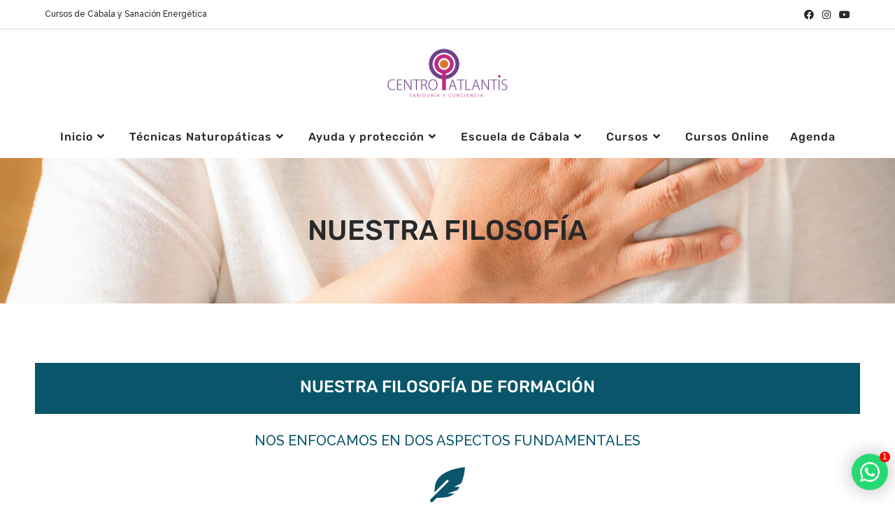

--- FILE ---
content_type: text/html; charset=UTF-8
request_url: https://centroatlantis.es/nuestra-filosofia/
body_size: 41813
content:
<!DOCTYPE html>
<html class="html" lang="es">
<head><meta charset="UTF-8"><script>if(navigator.userAgent.match(/MSIE|Internet Explorer/i)||navigator.userAgent.match(/Trident\/7\..*?rv:11/i)){var href=document.location.href;if(!href.match(/[?&]nowprocket/)){if(href.indexOf("?")==-1){if(href.indexOf("#")==-1){document.location.href=href+"?nowprocket=1"}else{document.location.href=href.replace("#","?nowprocket=1#")}}else{if(href.indexOf("#")==-1){document.location.href=href+"&nowprocket=1"}else{document.location.href=href.replace("#","&nowprocket=1#")}}}}</script><script>class RocketLazyLoadScripts{constructor(){this.v="1.2.5.1",this.triggerEvents=["keydown","mousedown","mousemove","touchmove","touchstart","touchend","wheel"],this.userEventHandler=this._triggerListener.bind(this),this.touchStartHandler=this._onTouchStart.bind(this),this.touchMoveHandler=this._onTouchMove.bind(this),this.touchEndHandler=this._onTouchEnd.bind(this),this.clickHandler=this._onClick.bind(this),this.interceptedClicks=[],this.interceptedClickListeners=[],this._interceptClickListeners(this),window.addEventListener("pageshow",e=>{this.persisted=e.persisted,this.everythingLoaded&&this._triggerLastFunctions()}),document.addEventListener("DOMContentLoaded",()=>{this._preconnect3rdParties()}),this.delayedScripts={normal:[],async:[],defer:[]},this.trash=[],this.allJQueries=[]}_addUserInteractionListener(e){if(document.hidden){e._triggerListener();return}this.triggerEvents.forEach(t=>window.addEventListener(t,e.userEventHandler,{passive:!0})),window.addEventListener("touchstart",e.touchStartHandler,{passive:!0}),window.addEventListener("mousedown",e.touchStartHandler),document.addEventListener("visibilitychange",e.userEventHandler)}_removeUserInteractionListener(){this.triggerEvents.forEach(e=>window.removeEventListener(e,this.userEventHandler,{passive:!0})),document.removeEventListener("visibilitychange",this.userEventHandler)}_onTouchStart(e){"HTML"!==e.target.tagName&&(window.addEventListener("touchend",this.touchEndHandler),window.addEventListener("mouseup",this.touchEndHandler),window.addEventListener("touchmove",this.touchMoveHandler,{passive:!0}),window.addEventListener("mousemove",this.touchMoveHandler),e.target.addEventListener("click",this.clickHandler),this._disableOtherEventListeners(e.target,!0),this._renameDOMAttribute(e.target,"onclick","rocket-onclick"),this._pendingClickStarted())}_onTouchMove(e){window.removeEventListener("touchend",this.touchEndHandler),window.removeEventListener("mouseup",this.touchEndHandler),window.removeEventListener("touchmove",this.touchMoveHandler,{passive:!0}),window.removeEventListener("mousemove",this.touchMoveHandler),e.target.removeEventListener("click",this.clickHandler),this._disableOtherEventListeners(e.target,!1),this._renameDOMAttribute(e.target,"rocket-onclick","onclick"),this._pendingClickFinished()}_onTouchEnd(){window.removeEventListener("touchend",this.touchEndHandler),window.removeEventListener("mouseup",this.touchEndHandler),window.removeEventListener("touchmove",this.touchMoveHandler,{passive:!0}),window.removeEventListener("mousemove",this.touchMoveHandler)}_onClick(e){e.target.removeEventListener("click",this.clickHandler),this._disableOtherEventListeners(e.target,!1),this._renameDOMAttribute(e.target,"rocket-onclick","onclick"),this.interceptedClicks.push(e),e.preventDefault(),e.stopPropagation(),e.stopImmediatePropagation(),this._pendingClickFinished()}_replayClicks(){window.removeEventListener("touchstart",this.touchStartHandler,{passive:!0}),window.removeEventListener("mousedown",this.touchStartHandler),this.interceptedClicks.forEach(e=>{e.target.dispatchEvent(new MouseEvent("click",{view:e.view,bubbles:!0,cancelable:!0}))})}_interceptClickListeners(e){EventTarget.prototype.addEventListenerBase=EventTarget.prototype.addEventListener,EventTarget.prototype.addEventListener=function(t,i,r){"click"!==t||e.windowLoaded||i===e.clickHandler||e.interceptedClickListeners.push({target:this,func:i,options:r}),(this||window).addEventListenerBase(t,i,r)}}_disableOtherEventListeners(e,t){this.interceptedClickListeners.forEach(i=>{i.target===e&&(t?e.removeEventListener("click",i.func,i.options):e.addEventListener("click",i.func,i.options))}),e.parentNode!==document.documentElement&&this._disableOtherEventListeners(e.parentNode,t)}_waitForPendingClicks(){return new Promise(e=>{this._isClickPending?this._pendingClickFinished=e:e()})}_pendingClickStarted(){this._isClickPending=!0}_pendingClickFinished(){this._isClickPending=!1}_renameDOMAttribute(e,t,i){e.hasAttribute&&e.hasAttribute(t)&&(event.target.setAttribute(i,event.target.getAttribute(t)),event.target.removeAttribute(t))}_triggerListener(){this._removeUserInteractionListener(this),"loading"===document.readyState?document.addEventListener("DOMContentLoaded",this._loadEverythingNow.bind(this)):this._loadEverythingNow()}_preconnect3rdParties(){let e=[];document.querySelectorAll("script[type=rocketlazyloadscript][data-rocket-src]").forEach(t=>{let i=t.getAttribute("data-rocket-src");if(i&&0!==i.indexOf("data:")){0===i.indexOf("//")&&(i=location.protocol+i);try{let r=new URL(i).origin;r!==location.origin&&e.push({src:r,crossOrigin:t.crossOrigin||"module"===t.getAttribute("data-rocket-type")})}catch(n){}}}),e=[...new Map(e.map(e=>[JSON.stringify(e),e])).values()],this._batchInjectResourceHints(e,"preconnect")}async _loadEverythingNow(){this.lastBreath=Date.now(),this._delayEventListeners(this),this._delayJQueryReady(this),this._handleDocumentWrite(),this._registerAllDelayedScripts(),this._preloadAllScripts(),await this._loadScriptsFromList(this.delayedScripts.normal),await this._loadScriptsFromList(this.delayedScripts.defer),await this._loadScriptsFromList(this.delayedScripts.async);try{await this._triggerDOMContentLoaded(),await this._pendingWebpackRequests(this),await this._triggerWindowLoad()}catch(e){console.error(e)}window.dispatchEvent(new Event("rocket-allScriptsLoaded")),this.everythingLoaded=!0,this._waitForPendingClicks().then(()=>{this._replayClicks()}),this._emptyTrash()}_registerAllDelayedScripts(){document.querySelectorAll("script[type=rocketlazyloadscript]").forEach(e=>{e.hasAttribute("data-rocket-src")?e.hasAttribute("async")&&!1!==e.async?this.delayedScripts.async.push(e):e.hasAttribute("defer")&&!1!==e.defer||"module"===e.getAttribute("data-rocket-type")?this.delayedScripts.defer.push(e):this.delayedScripts.normal.push(e):this.delayedScripts.normal.push(e)})}async _transformScript(e){if(await this._littleBreath(),!0===e.noModule&&"noModule"in HTMLScriptElement.prototype){e.setAttribute("data-rocket-status","skipped");return}return new Promise(t=>{let i;function r(){(i||e).setAttribute("data-rocket-status","executed"),t()}try{if(navigator.userAgent.indexOf("Firefox/")>0||""===navigator.vendor)i=document.createElement("script"),[...e.attributes].forEach(e=>{let t=e.nodeName;"type"!==t&&("data-rocket-type"===t&&(t="type"),"data-rocket-src"===t&&(t="src"),i.setAttribute(t,e.nodeValue))}),e.text&&(i.text=e.text),i.hasAttribute("src")?(i.addEventListener("load",r),i.addEventListener("error",function(){i.setAttribute("data-rocket-status","failed"),t()}),setTimeout(()=>{i.isConnected||t()},1)):(i.text=e.text,r()),e.parentNode.replaceChild(i,e);else{let n=e.getAttribute("data-rocket-type"),s=e.getAttribute("data-rocket-src");n?(e.type=n,e.removeAttribute("data-rocket-type")):e.removeAttribute("type"),e.addEventListener("load",r),e.addEventListener("error",function(){e.setAttribute("data-rocket-status","failed"),t()}),s?(e.removeAttribute("data-rocket-src"),e.src=s):e.src="data:text/javascript;base64,"+window.btoa(unescape(encodeURIComponent(e.text)))}}catch(a){e.setAttribute("data-rocket-status","failed"),t()}})}async _loadScriptsFromList(e){let t=e.shift();return t&&t.isConnected?(await this._transformScript(t),this._loadScriptsFromList(e)):Promise.resolve()}_preloadAllScripts(){this._batchInjectResourceHints([...this.delayedScripts.normal,...this.delayedScripts.defer,...this.delayedScripts.async],"preload")}_batchInjectResourceHints(e,t){var i=document.createDocumentFragment();e.forEach(e=>{let r=e.getAttribute&&e.getAttribute("data-rocket-src")||e.src;if(r){let n=document.createElement("link");n.href=r,n.rel=t,"preconnect"!==t&&(n.as="script"),e.getAttribute&&"module"===e.getAttribute("data-rocket-type")&&(n.crossOrigin=!0),e.crossOrigin&&(n.crossOrigin=e.crossOrigin),e.integrity&&(n.integrity=e.integrity),i.appendChild(n),this.trash.push(n)}}),document.head.appendChild(i)}_delayEventListeners(e){let t={};function i(i,r){return t[r].eventsToRewrite.indexOf(i)>=0&&!e.everythingLoaded?"rocket-"+i:i}function r(e,r){var n;!t[n=e]&&(t[n]={originalFunctions:{add:n.addEventListener,remove:n.removeEventListener},eventsToRewrite:[]},n.addEventListener=function(){arguments[0]=i(arguments[0],n),t[n].originalFunctions.add.apply(n,arguments)},n.removeEventListener=function(){arguments[0]=i(arguments[0],n),t[n].originalFunctions.remove.apply(n,arguments)}),t[e].eventsToRewrite.push(r)}function n(t,i){let r=t[i];t[i]=null,Object.defineProperty(t,i,{get:()=>r||function(){},set(n){e.everythingLoaded?r=n:t["rocket"+i]=r=n}})}r(document,"DOMContentLoaded"),r(window,"DOMContentLoaded"),r(window,"load"),r(window,"pageshow"),r(document,"readystatechange"),n(document,"onreadystatechange"),n(window,"onload"),n(window,"onpageshow")}_delayJQueryReady(e){let t;function i(t){return e.everythingLoaded?t:t.split(" ").map(e=>"load"===e||0===e.indexOf("load.")?"rocket-jquery-load":e).join(" ")}function r(r){if(r&&r.fn&&!e.allJQueries.includes(r)){r.fn.ready=r.fn.init.prototype.ready=function(t){return e.domReadyFired?t.bind(document)(r):document.addEventListener("rocket-DOMContentLoaded",()=>t.bind(document)(r)),r([])};let n=r.fn.on;r.fn.on=r.fn.init.prototype.on=function(){return this[0]===window&&("string"==typeof arguments[0]||arguments[0]instanceof String?arguments[0]=i(arguments[0]):"object"==typeof arguments[0]&&Object.keys(arguments[0]).forEach(e=>{let t=arguments[0][e];delete arguments[0][e],arguments[0][i(e)]=t})),n.apply(this,arguments),this},e.allJQueries.push(r)}t=r}r(window.jQuery),Object.defineProperty(window,"jQuery",{get:()=>t,set(e){r(e)}})}async _pendingWebpackRequests(e){let t=document.querySelector("script[data-webpack]");async function i(){return new Promise(e=>{t.addEventListener("load",e),t.addEventListener("error",e)})}t&&(await i(),await e._requestAnimFrame(),await e._pendingWebpackRequests(e))}async _triggerDOMContentLoaded(){this.domReadyFired=!0,await this._littleBreath(),document.dispatchEvent(new Event("rocket-readystatechange")),await this._littleBreath(),document.rocketonreadystatechange&&document.rocketonreadystatechange(),await this._littleBreath(),document.dispatchEvent(new Event("rocket-DOMContentLoaded")),await this._littleBreath(),window.dispatchEvent(new Event("rocket-DOMContentLoaded"))}async _triggerWindowLoad(){await this._littleBreath(),document.dispatchEvent(new Event("rocket-readystatechange")),await this._littleBreath(),document.rocketonreadystatechange&&document.rocketonreadystatechange(),await this._littleBreath(),window.dispatchEvent(new Event("rocket-load")),await this._littleBreath(),window.rocketonload&&window.rocketonload(),await this._littleBreath(),this.allJQueries.forEach(e=>e(window).trigger("rocket-jquery-load")),await this._littleBreath();let e=new Event("rocket-pageshow");e.persisted=this.persisted,window.dispatchEvent(e),await this._littleBreath(),window.rocketonpageshow&&window.rocketonpageshow({persisted:this.persisted}),this.windowLoaded=!0}_triggerLastFunctions(){document.onreadystatechange&&document.onreadystatechange(),window.onload&&window.onload(),window.onpageshow&&window.onpageshow({persisted:this.persisted})}_handleDocumentWrite(){let e=new Map;document.write=document.writeln=function(t){let i=document.currentScript;i||console.error("WPRocket unable to document.write this: "+t);let r=document.createRange(),n=i.parentElement,s=e.get(i);void 0===s&&(s=i.nextSibling,e.set(i,s));let a=document.createDocumentFragment();r.setStart(a,0),a.appendChild(r.createContextualFragment(t)),n.insertBefore(a,s)}}async _littleBreath(){Date.now()-this.lastBreath>45&&(await this._requestAnimFrame(),this.lastBreath=Date.now())}async _requestAnimFrame(){return document.hidden?new Promise(e=>setTimeout(e)):new Promise(e=>requestAnimationFrame(e))}_emptyTrash(){this.trash.forEach(e=>e.remove())}static run(){let e=new RocketLazyLoadScripts;e._addUserInteractionListener(e)}}RocketLazyLoadScripts.run();</script>
	
	<link rel="profile" href="https://gmpg.org/xfn/11">

	<meta name='robots' content='index, follow, max-image-preview:large, max-snippet:-1, max-video-preview:-1' />
	<style>img:is([sizes="auto" i], [sizes^="auto," i]) { contain-intrinsic-size: 3000px 1500px }</style>
			<script defer src="https://widget.tochat.be/bundle.js?key=19bb68fd-9e10-4050-b4a7-9aecf448b675"></script>
		<meta name="viewport" content="width=device-width, initial-scale=1">
	<!-- This site is optimized with the Yoast SEO plugin v26.3 - https://yoast.com/wordpress/plugins/seo/ -->
	<title>Nuestra Filosofía - Centro Atlantis</title>
	<link rel="canonical" href="https://centroatlantis.es/nuestra-filosofia/" />
	<meta property="og:locale" content="es_ES" />
	<meta property="og:type" content="article" />
	<meta property="og:title" content="Nuestra Filosofía - Centro Atlantis" />
	<meta property="og:description" content="Nuestra Filosofía NUESTRA FILOSOFÍA de formación NOS ENFOCAMOS EN DOS ASPECTOS FUNDAMENTALES TRANSFORMACIÓN REAL Y DURADERA Tu valioso tiempo y energía merecen ser invertidos en algo que te aporte un verdadero cambio en tu vida. Creemos firmemente en la importancia de lograr una transformación real y duradera en las vidas de nuestros estudiantes. No nos [&hellip;]" />
	<meta property="og:url" content="https://centroatlantis.es/nuestra-filosofia/" />
	<meta property="og:site_name" content="Centro Atlantis" />
	<meta property="article:modified_time" content="2025-09-04T15:17:06+00:00" />
	<meta name="twitter:card" content="summary_large_image" />
	<meta name="twitter:label1" content="Tiempo de lectura" />
	<meta name="twitter:data1" content="3 minutos" />
	<script type="application/ld+json" class="yoast-schema-graph">{"@context":"https://schema.org","@graph":[{"@type":"WebPage","@id":"https://centroatlantis.es/nuestra-filosofia/","url":"https://centroatlantis.es/nuestra-filosofia/","name":"Nuestra Filosofía - Centro Atlantis","isPartOf":{"@id":"https://centroatlantis.es/#website"},"datePublished":"2022-02-21T11:35:32+00:00","dateModified":"2025-09-04T15:17:06+00:00","breadcrumb":{"@id":"https://centroatlantis.es/nuestra-filosofia/#breadcrumb"},"inLanguage":"es","potentialAction":[{"@type":"ReadAction","target":["https://centroatlantis.es/nuestra-filosofia/"]}]},{"@type":"BreadcrumbList","@id":"https://centroatlantis.es/nuestra-filosofia/#breadcrumb","itemListElement":[{"@type":"ListItem","position":1,"name":"Portada","item":"https://centroatlantis.es/"},{"@type":"ListItem","position":2,"name":"Nuestra Filosofía"}]},{"@type":"WebSite","@id":"https://centroatlantis.es/#website","url":"https://centroatlantis.es/","name":"Centro Atlantis","description":"Cursos de Cábala y de Sanación Energética","publisher":{"@id":"https://centroatlantis.es/#organization"},"potentialAction":[{"@type":"SearchAction","target":{"@type":"EntryPoint","urlTemplate":"https://centroatlantis.es/?s={search_term_string}"},"query-input":{"@type":"PropertyValueSpecification","valueRequired":true,"valueName":"search_term_string"}}],"inLanguage":"es"},{"@type":"Organization","@id":"https://centroatlantis.es/#organization","name":"Centro Atlantis","url":"https://centroatlantis.es/","logo":{"@type":"ImageObject","inLanguage":"es","@id":"https://centroatlantis.es/#/schema/logo/image/","url":"https://centroatlantis.es/wp-content/uploads/2023/10/LOGO-CENTRO-ATLANTIS_NUEVO-copia-scaled.webp","contentUrl":"https://centroatlantis.es/wp-content/uploads/2023/10/LOGO-CENTRO-ATLANTIS_NUEVO-copia-scaled.webp","width":2560,"height":1200,"caption":"Centro Atlantis"},"image":{"@id":"https://centroatlantis.es/#/schema/logo/image/"}}]}</script>
	<!-- / Yoast SEO plugin. -->


<script type="rocketlazyloadscript" data-rocket-type='application/javascript'  id='pys-version-script'>console.log('PixelYourSite Free version 11.1.0');</script>
<link rel='dns-prefetch' href='//www.googletagmanager.com' />
<link rel='dns-prefetch' href='//fonts.googleapis.com' />
<link rel="alternate" type="application/rss+xml" title="Centro Atlantis &raquo; Feed" href="https://centroatlantis.es/feed/" />
<link rel="alternate" type="application/rss+xml" title="Centro Atlantis &raquo; Feed de los comentarios" href="https://centroatlantis.es/comments/feed/" />
<style id='classic-theme-styles-inline-css'>
/*! This file is auto-generated */
.wp-block-button__link{color:#fff;background-color:#32373c;border-radius:9999px;box-shadow:none;text-decoration:none;padding:calc(.667em + 2px) calc(1.333em + 2px);font-size:1.125em}.wp-block-file__button{background:#32373c;color:#fff;text-decoration:none}
</style>
<style id='global-styles-inline-css'>
:root{--wp--preset--aspect-ratio--square: 1;--wp--preset--aspect-ratio--4-3: 4/3;--wp--preset--aspect-ratio--3-4: 3/4;--wp--preset--aspect-ratio--3-2: 3/2;--wp--preset--aspect-ratio--2-3: 2/3;--wp--preset--aspect-ratio--16-9: 16/9;--wp--preset--aspect-ratio--9-16: 9/16;--wp--preset--color--black: #000000;--wp--preset--color--cyan-bluish-gray: #abb8c3;--wp--preset--color--white: #ffffff;--wp--preset--color--pale-pink: #f78da7;--wp--preset--color--vivid-red: #cf2e2e;--wp--preset--color--luminous-vivid-orange: #ff6900;--wp--preset--color--luminous-vivid-amber: #fcb900;--wp--preset--color--light-green-cyan: #7bdcb5;--wp--preset--color--vivid-green-cyan: #00d084;--wp--preset--color--pale-cyan-blue: #8ed1fc;--wp--preset--color--vivid-cyan-blue: #0693e3;--wp--preset--color--vivid-purple: #9b51e0;--wp--preset--gradient--vivid-cyan-blue-to-vivid-purple: linear-gradient(135deg,rgba(6,147,227,1) 0%,rgb(155,81,224) 100%);--wp--preset--gradient--light-green-cyan-to-vivid-green-cyan: linear-gradient(135deg,rgb(122,220,180) 0%,rgb(0,208,130) 100%);--wp--preset--gradient--luminous-vivid-amber-to-luminous-vivid-orange: linear-gradient(135deg,rgba(252,185,0,1) 0%,rgba(255,105,0,1) 100%);--wp--preset--gradient--luminous-vivid-orange-to-vivid-red: linear-gradient(135deg,rgba(255,105,0,1) 0%,rgb(207,46,46) 100%);--wp--preset--gradient--very-light-gray-to-cyan-bluish-gray: linear-gradient(135deg,rgb(238,238,238) 0%,rgb(169,184,195) 100%);--wp--preset--gradient--cool-to-warm-spectrum: linear-gradient(135deg,rgb(74,234,220) 0%,rgb(151,120,209) 20%,rgb(207,42,186) 40%,rgb(238,44,130) 60%,rgb(251,105,98) 80%,rgb(254,248,76) 100%);--wp--preset--gradient--blush-light-purple: linear-gradient(135deg,rgb(255,206,236) 0%,rgb(152,150,240) 100%);--wp--preset--gradient--blush-bordeaux: linear-gradient(135deg,rgb(254,205,165) 0%,rgb(254,45,45) 50%,rgb(107,0,62) 100%);--wp--preset--gradient--luminous-dusk: linear-gradient(135deg,rgb(255,203,112) 0%,rgb(199,81,192) 50%,rgb(65,88,208) 100%);--wp--preset--gradient--pale-ocean: linear-gradient(135deg,rgb(255,245,203) 0%,rgb(182,227,212) 50%,rgb(51,167,181) 100%);--wp--preset--gradient--electric-grass: linear-gradient(135deg,rgb(202,248,128) 0%,rgb(113,206,126) 100%);--wp--preset--gradient--midnight: linear-gradient(135deg,rgb(2,3,129) 0%,rgb(40,116,252) 100%);--wp--preset--font-size--small: 13px;--wp--preset--font-size--medium: 20px;--wp--preset--font-size--large: 36px;--wp--preset--font-size--x-large: 42px;--wp--preset--spacing--20: 0.44rem;--wp--preset--spacing--30: 0.67rem;--wp--preset--spacing--40: 1rem;--wp--preset--spacing--50: 1.5rem;--wp--preset--spacing--60: 2.25rem;--wp--preset--spacing--70: 3.38rem;--wp--preset--spacing--80: 5.06rem;--wp--preset--shadow--natural: 6px 6px 9px rgba(0, 0, 0, 0.2);--wp--preset--shadow--deep: 12px 12px 50px rgba(0, 0, 0, 0.4);--wp--preset--shadow--sharp: 6px 6px 0px rgba(0, 0, 0, 0.2);--wp--preset--shadow--outlined: 6px 6px 0px -3px rgba(255, 255, 255, 1), 6px 6px rgba(0, 0, 0, 1);--wp--preset--shadow--crisp: 6px 6px 0px rgba(0, 0, 0, 1);}:where(.is-layout-flex){gap: 0.5em;}:where(.is-layout-grid){gap: 0.5em;}body .is-layout-flex{display: flex;}.is-layout-flex{flex-wrap: wrap;align-items: center;}.is-layout-flex > :is(*, div){margin: 0;}body .is-layout-grid{display: grid;}.is-layout-grid > :is(*, div){margin: 0;}:where(.wp-block-columns.is-layout-flex){gap: 2em;}:where(.wp-block-columns.is-layout-grid){gap: 2em;}:where(.wp-block-post-template.is-layout-flex){gap: 1.25em;}:where(.wp-block-post-template.is-layout-grid){gap: 1.25em;}.has-black-color{color: var(--wp--preset--color--black) !important;}.has-cyan-bluish-gray-color{color: var(--wp--preset--color--cyan-bluish-gray) !important;}.has-white-color{color: var(--wp--preset--color--white) !important;}.has-pale-pink-color{color: var(--wp--preset--color--pale-pink) !important;}.has-vivid-red-color{color: var(--wp--preset--color--vivid-red) !important;}.has-luminous-vivid-orange-color{color: var(--wp--preset--color--luminous-vivid-orange) !important;}.has-luminous-vivid-amber-color{color: var(--wp--preset--color--luminous-vivid-amber) !important;}.has-light-green-cyan-color{color: var(--wp--preset--color--light-green-cyan) !important;}.has-vivid-green-cyan-color{color: var(--wp--preset--color--vivid-green-cyan) !important;}.has-pale-cyan-blue-color{color: var(--wp--preset--color--pale-cyan-blue) !important;}.has-vivid-cyan-blue-color{color: var(--wp--preset--color--vivid-cyan-blue) !important;}.has-vivid-purple-color{color: var(--wp--preset--color--vivid-purple) !important;}.has-black-background-color{background-color: var(--wp--preset--color--black) !important;}.has-cyan-bluish-gray-background-color{background-color: var(--wp--preset--color--cyan-bluish-gray) !important;}.has-white-background-color{background-color: var(--wp--preset--color--white) !important;}.has-pale-pink-background-color{background-color: var(--wp--preset--color--pale-pink) !important;}.has-vivid-red-background-color{background-color: var(--wp--preset--color--vivid-red) !important;}.has-luminous-vivid-orange-background-color{background-color: var(--wp--preset--color--luminous-vivid-orange) !important;}.has-luminous-vivid-amber-background-color{background-color: var(--wp--preset--color--luminous-vivid-amber) !important;}.has-light-green-cyan-background-color{background-color: var(--wp--preset--color--light-green-cyan) !important;}.has-vivid-green-cyan-background-color{background-color: var(--wp--preset--color--vivid-green-cyan) !important;}.has-pale-cyan-blue-background-color{background-color: var(--wp--preset--color--pale-cyan-blue) !important;}.has-vivid-cyan-blue-background-color{background-color: var(--wp--preset--color--vivid-cyan-blue) !important;}.has-vivid-purple-background-color{background-color: var(--wp--preset--color--vivid-purple) !important;}.has-black-border-color{border-color: var(--wp--preset--color--black) !important;}.has-cyan-bluish-gray-border-color{border-color: var(--wp--preset--color--cyan-bluish-gray) !important;}.has-white-border-color{border-color: var(--wp--preset--color--white) !important;}.has-pale-pink-border-color{border-color: var(--wp--preset--color--pale-pink) !important;}.has-vivid-red-border-color{border-color: var(--wp--preset--color--vivid-red) !important;}.has-luminous-vivid-orange-border-color{border-color: var(--wp--preset--color--luminous-vivid-orange) !important;}.has-luminous-vivid-amber-border-color{border-color: var(--wp--preset--color--luminous-vivid-amber) !important;}.has-light-green-cyan-border-color{border-color: var(--wp--preset--color--light-green-cyan) !important;}.has-vivid-green-cyan-border-color{border-color: var(--wp--preset--color--vivid-green-cyan) !important;}.has-pale-cyan-blue-border-color{border-color: var(--wp--preset--color--pale-cyan-blue) !important;}.has-vivid-cyan-blue-border-color{border-color: var(--wp--preset--color--vivid-cyan-blue) !important;}.has-vivid-purple-border-color{border-color: var(--wp--preset--color--vivid-purple) !important;}.has-vivid-cyan-blue-to-vivid-purple-gradient-background{background: var(--wp--preset--gradient--vivid-cyan-blue-to-vivid-purple) !important;}.has-light-green-cyan-to-vivid-green-cyan-gradient-background{background: var(--wp--preset--gradient--light-green-cyan-to-vivid-green-cyan) !important;}.has-luminous-vivid-amber-to-luminous-vivid-orange-gradient-background{background: var(--wp--preset--gradient--luminous-vivid-amber-to-luminous-vivid-orange) !important;}.has-luminous-vivid-orange-to-vivid-red-gradient-background{background: var(--wp--preset--gradient--luminous-vivid-orange-to-vivid-red) !important;}.has-very-light-gray-to-cyan-bluish-gray-gradient-background{background: var(--wp--preset--gradient--very-light-gray-to-cyan-bluish-gray) !important;}.has-cool-to-warm-spectrum-gradient-background{background: var(--wp--preset--gradient--cool-to-warm-spectrum) !important;}.has-blush-light-purple-gradient-background{background: var(--wp--preset--gradient--blush-light-purple) !important;}.has-blush-bordeaux-gradient-background{background: var(--wp--preset--gradient--blush-bordeaux) !important;}.has-luminous-dusk-gradient-background{background: var(--wp--preset--gradient--luminous-dusk) !important;}.has-pale-ocean-gradient-background{background: var(--wp--preset--gradient--pale-ocean) !important;}.has-electric-grass-gradient-background{background: var(--wp--preset--gradient--electric-grass) !important;}.has-midnight-gradient-background{background: var(--wp--preset--gradient--midnight) !important;}.has-small-font-size{font-size: var(--wp--preset--font-size--small) !important;}.has-medium-font-size{font-size: var(--wp--preset--font-size--medium) !important;}.has-large-font-size{font-size: var(--wp--preset--font-size--large) !important;}.has-x-large-font-size{font-size: var(--wp--preset--font-size--x-large) !important;}
:where(.wp-block-post-template.is-layout-flex){gap: 1.25em;}:where(.wp-block-post-template.is-layout-grid){gap: 1.25em;}
:where(.wp-block-columns.is-layout-flex){gap: 2em;}:where(.wp-block-columns.is-layout-grid){gap: 2em;}
:root :where(.wp-block-pullquote){font-size: 1.5em;line-height: 1.6;}
</style>
<link rel='stylesheet' id='cookie-law-info-css' href='https://centroatlantis.es/wp-content/plugins/cookie-law-info/legacy/public/css/cookie-law-info-public.css?ver=3.3.6' media='all' />
<link rel='stylesheet' id='cookie-law-info-gdpr-css' href='https://centroatlantis.es/wp-content/plugins/cookie-law-info/legacy/public/css/cookie-law-info-gdpr.css?ver=3.3.6' media='all' />
<link rel='stylesheet' id='font-awesome-css' href='https://centroatlantis.es/wp-content/themes/oceanwp/assets/fonts/fontawesome/css/all.min.css?ver=6.7.2' media='all' />
<link rel='stylesheet' id='simple-line-icons-css' href='https://centroatlantis.es/wp-content/themes/oceanwp/assets/css/third/simple-line-icons.min.css?ver=2.4.0' media='all' />
<link rel='stylesheet' id='oceanwp-style-css' href='https://centroatlantis.es/wp-content/themes/oceanwp/assets/css/style.min.css?ver=1.0' media='all' />
<style id='oceanwp-style-inline-css'>
body div.wpforms-container-full .wpforms-form input[type=submit]:hover,
			body div.wpforms-container-full .wpforms-form input[type=submit]:active,
			body div.wpforms-container-full .wpforms-form button[type=submit]:hover,
			body div.wpforms-container-full .wpforms-form button[type=submit]:active,
			body div.wpforms-container-full .wpforms-form .wpforms-page-button:hover,
			body div.wpforms-container-full .wpforms-form .wpforms-page-button:active,
			body .wp-core-ui div.wpforms-container-full .wpforms-form input[type=submit]:hover,
			body .wp-core-ui div.wpforms-container-full .wpforms-form input[type=submit]:active,
			body .wp-core-ui div.wpforms-container-full .wpforms-form button[type=submit]:hover,
			body .wp-core-ui div.wpforms-container-full .wpforms-form button[type=submit]:active,
			body .wp-core-ui div.wpforms-container-full .wpforms-form .wpforms-page-button:hover,
			body .wp-core-ui div.wpforms-container-full .wpforms-form .wpforms-page-button:active {
					background: linear-gradient(0deg, rgba(0, 0, 0, 0.2), rgba(0, 0, 0, 0.2)), var(--wpforms-button-background-color-alt, var(--wpforms-button-background-color)) !important;
			}
</style>
<link rel='stylesheet' id='oceanwp-hamburgers-css' href='https://centroatlantis.es/wp-content/themes/oceanwp/assets/css/third/hamburgers/hamburgers.min.css?ver=1.0' media='all' />
<link rel='stylesheet' id='oceanwp-3dx-css' href='https://centroatlantis.es/wp-content/themes/oceanwp/assets/css/third/hamburgers/types/3dx.css?ver=1.0' media='all' />
<link rel='stylesheet' id='oceanwp-google-font-raleway-css' href='//fonts.googleapis.com/css?family=Raleway%3A100%2C200%2C300%2C400%2C500%2C600%2C700%2C800%2C900%2C100i%2C200i%2C300i%2C400i%2C500i%2C600i%2C700i%2C800i%2C900i&#038;subset=latin&#038;display=swap&#038;ver=6.8.3' media='all' />
<link rel='stylesheet' id='oceanwp-google-font-rubik-css' href='//fonts.googleapis.com/css?family=Rubik%3A100%2C200%2C300%2C400%2C500%2C600%2C700%2C800%2C900%2C100i%2C200i%2C300i%2C400i%2C500i%2C600i%2C700i%2C800i%2C900i&#038;subset=latin&#038;display=swap&#038;ver=6.8.3' media='all' />
<link rel='stylesheet' id='mediaelement-css' href='https://centroatlantis.es/wp-content/cache/background-css/centroatlantis.es/wp-includes/js/mediaelement/mediaelementplayer-legacy.min.css?ver=4.2.17&wpr_t=1762478026' media='all' />
<link rel='stylesheet' id='photoswipe-css' href='https://centroatlantis.es/wp-content/cache/background-css/centroatlantis.es/wp-content/plugins/jet-woo-product-gallery/assets/lib/photoswipe/css/photoswipe.min.css?ver=2.1.14&wpr_t=1762478026' media='all' />
<link rel='stylesheet' id='photoswipe-default-skin-css' href='https://centroatlantis.es/wp-content/cache/background-css/centroatlantis.es/wp-content/plugins/jet-woo-product-gallery/assets/lib/photoswipe/css/default-skin/default-skin.min.css?ver=2.1.14&wpr_t=1762478026' media='all' />
<link rel='stylesheet' id='jet-woo-product-gallery-css' href='https://centroatlantis.es/wp-content/plugins/jet-woo-product-gallery/assets/css/jet-woo-product-gallery.css?ver=2.1.14' media='all' />
<link rel='stylesheet' id='elementor-frontend-css' href='https://centroatlantis.es/wp-content/plugins/elementor/assets/css/frontend.min.css?ver=3.31.3' media='all' />
<style id='elementor-frontend-inline-css'>
.elementor-kit-6{--e-global-color-primary:#6EC1E4;--e-global-color-secondary:#54595F;--e-global-color-text:#7A7A7A;--e-global-color-accent:#61CE70;--e-global-typography-primary-font-family:"Roboto";--e-global-typography-primary-font-weight:500;--e-global-typography-secondary-font-family:"Roboto Slab";--e-global-typography-secondary-font-weight:400;--e-global-typography-text-font-family:"Roboto";--e-global-typography-text-font-weight:400;--e-global-typography-accent-font-family:"Roboto";--e-global-typography-accent-font-weight:500;}.elementor-kit-6 button,.elementor-kit-6 input[type="button"],.elementor-kit-6 input[type="submit"],.elementor-kit-6 .elementor-button{background-color:#DE2383;font-family:"Rubik", Sans-serif;font-size:14px;font-weight:500;text-transform:none;font-style:normal;text-decoration:none;line-height:1.2em;letter-spacing:0px;color:#FFFFFF;box-shadow:0px 3px 5px 1px rgba(0, 0, 0, 0.15);border-style:solid;border-width:1px 1px 1px 1px;border-color:#DE2383;border-radius:0px 0px 0px 0px;padding:12px 30px 12px 30px;}.elementor-kit-6 button:hover,.elementor-kit-6 button:focus,.elementor-kit-6 input[type="button"]:hover,.elementor-kit-6 input[type="button"]:focus,.elementor-kit-6 input[type="submit"]:hover,.elementor-kit-6 input[type="submit"]:focus,.elementor-kit-6 .elementor-button:hover,.elementor-kit-6 .elementor-button:focus{background-color:#FFFFFF00;color:#DE2383;}.elementor-kit-6 e-page-transition{background-color:#FFBC7D;}.elementor-kit-6 h1{line-height:1.2em;}.elementor-kit-6 h2{line-height:1.2em;}.elementor-kit-6 h3{line-height:1.2em;}.elementor-kit-6 h4{line-height:1.2em;}.elementor-kit-6 h5{font-size:18px;line-height:1.2em;}.elementor-kit-6 h6{font-size:16px;line-height:1.2em;}.elementor-section.elementor-section-boxed > .elementor-container{max-width:1200px;}.e-con{--container-max-width:1200px;}.elementor-widget:not(:last-child){margin-block-end:0px;}.elementor-element{--widgets-spacing:0px 0px;--widgets-spacing-row:0px;--widgets-spacing-column:0px;}{}h1.entry-title{display:var(--page-title-display);}@media(max-width:1024px){.elementor-section.elementor-section-boxed > .elementor-container{max-width:1024px;}.e-con{--container-max-width:1024px;}}@media(max-width:767px){.elementor-section.elementor-section-boxed > .elementor-container{max-width:767px;}.e-con{--container-max-width:767px;}}
.elementor-1466 .elementor-element.elementor-element-3e6d464 .elementor-repeater-item-520f9f9.jet-parallax-section__layout .jet-parallax-section__image{background-size:auto;}.elementor-1466 .elementor-element.elementor-element-91a4f5e > .elementor-element-populated{margin:0px 0px 0px 0px;--e-column-margin-right:0px;--e-column-margin-left:0px;padding:0px 0px 0px 0px;}.elementor-1466 .elementor-element.elementor-element-47d885d > .elementor-widget-container{margin:0px 0px 0px 0px;}.elementor-1466 .elementor-element.elementor-element-47d885d{text-align:center;}.elementor-1466 .elementor-element.elementor-element-3e6d464:not(.elementor-motion-effects-element-type-background), .elementor-1466 .elementor-element.elementor-element-3e6d464 > .elementor-motion-effects-container > .elementor-motion-effects-layer{background-color:#FDF4FB;background-image:var(--wpr-bg-64fe3c50-e29d-48e2-bc01-d54c3ed9bf03);background-position:center center;background-repeat:no-repeat;background-size:cover;}.elementor-1466 .elementor-element.elementor-element-3e6d464{transition:background 0.3s, border 0.3s, border-radius 0.3s, box-shadow 0.3s;margin-top:0px;margin-bottom:0px;padding:80px 40px 80px 40px;}.elementor-1466 .elementor-element.elementor-element-3e6d464 > .elementor-background-overlay{transition:background 0.3s, border-radius 0.3s, opacity 0.3s;}.elementor-1466 .elementor-element.elementor-element-7971ba0 .elementor-repeater-item-52cd66f.jet-parallax-section__layout .jet-parallax-section__image{background-size:auto;}.elementor-1466 .elementor-element.elementor-element-f013321 > .elementor-element-populated{margin:0px 0px 0px 0px;--e-column-margin-right:0px;--e-column-margin-left:0px;padding:0px 0px 0px 0px;}.elementor-1466 .elementor-element.elementor-element-678d1ef > .elementor-container > .elementor-column > .elementor-widget-wrap{align-content:center;align-items:center;}.elementor-1466 .elementor-element.elementor-element-678d1ef .elementor-repeater-item-7ace917.jet-parallax-section__layout .jet-parallax-section__image{background-size:auto;}.elementor-1466 .elementor-element.elementor-element-80d2684 > .elementor-widget-container{background-color:#09566A;padding:20px 20px 5px 20px;}.elementor-1466 .elementor-element.elementor-element-3397a5c > .elementor-widget-container{margin:20px 0px 0px 0px;}.elementor-1466 .elementor-element.elementor-element-3397a5c{text-align:justify;font-size:20px;color:#09566A;}.elementor-1466 .elementor-element.elementor-element-8679120 .elementor-icon-wrapper{text-align:center;}.elementor-1466 .elementor-element.elementor-element-8679120.elementor-view-stacked .elementor-icon{background-color:#09566A;}.elementor-1466 .elementor-element.elementor-element-8679120.elementor-view-framed .elementor-icon, .elementor-1466 .elementor-element.elementor-element-8679120.elementor-view-default .elementor-icon{color:#09566A;border-color:#09566A;}.elementor-1466 .elementor-element.elementor-element-8679120.elementor-view-framed .elementor-icon, .elementor-1466 .elementor-element.elementor-element-8679120.elementor-view-default .elementor-icon svg{fill:#09566A;}.elementor-1466 .elementor-element.elementor-element-6dc67ef > .elementor-widget-container{margin:60px 0px 0px 0px;}.elementor-1466 .elementor-element.elementor-element-6dc67ef .elementor-icon-list-item:not(:last-child):after{content:"";border-color:#ddd;}.elementor-1466 .elementor-element.elementor-element-6dc67ef .elementor-icon-list-items:not(.elementor-inline-items) .elementor-icon-list-item:not(:last-child):after{border-block-start-style:solid;border-block-start-width:1px;}.elementor-1466 .elementor-element.elementor-element-6dc67ef .elementor-icon-list-items.elementor-inline-items .elementor-icon-list-item:not(:last-child):after{border-inline-start-style:solid;}.elementor-1466 .elementor-element.elementor-element-6dc67ef .elementor-inline-items .elementor-icon-list-item:not(:last-child):after{border-inline-start-width:1px;}.elementor-1466 .elementor-element.elementor-element-6dc67ef .elementor-icon-list-icon i{color:#09566A;transition:color 0.3s;}.elementor-1466 .elementor-element.elementor-element-6dc67ef .elementor-icon-list-icon svg{fill:#09566A;transition:fill 0.3s;}.elementor-1466 .elementor-element.elementor-element-6dc67ef{--e-icon-list-icon-size:30px;--icon-vertical-offset:0px;}.elementor-1466 .elementor-element.elementor-element-6dc67ef .elementor-icon-list-item > .elementor-icon-list-text, .elementor-1466 .elementor-element.elementor-element-6dc67ef .elementor-icon-list-item > a{font-size:20px;font-weight:700;}.elementor-1466 .elementor-element.elementor-element-6dc67ef .elementor-icon-list-text{color:#09566A;transition:color 0.3s;}.elementor-1466 .elementor-element.elementor-element-6b787d4 > .elementor-widget-container{margin:20px 0px 0px 0px;}.elementor-1466 .elementor-element.elementor-element-6b787d4{text-align:justify;font-size:20px;}.elementor-1466 .elementor-element.elementor-element-a2afdad .elementor-icon-wrapper{text-align:center;}.elementor-1466 .elementor-element.elementor-element-a2afdad.elementor-view-stacked .elementor-icon{background-color:#09566A;}.elementor-1466 .elementor-element.elementor-element-a2afdad.elementor-view-framed .elementor-icon, .elementor-1466 .elementor-element.elementor-element-a2afdad.elementor-view-default .elementor-icon{color:#09566A;border-color:#09566A;}.elementor-1466 .elementor-element.elementor-element-a2afdad.elementor-view-framed .elementor-icon, .elementor-1466 .elementor-element.elementor-element-a2afdad.elementor-view-default .elementor-icon svg{fill:#09566A;}.elementor-1466 .elementor-element.elementor-element-324c132 > .elementor-widget-container{margin:60px 0px 0px 0px;}.elementor-1466 .elementor-element.elementor-element-324c132 .elementor-icon-list-item:not(:last-child):after{content:"";border-color:#ddd;}.elementor-1466 .elementor-element.elementor-element-324c132 .elementor-icon-list-items:not(.elementor-inline-items) .elementor-icon-list-item:not(:last-child):after{border-block-start-style:solid;border-block-start-width:1px;}.elementor-1466 .elementor-element.elementor-element-324c132 .elementor-icon-list-items.elementor-inline-items .elementor-icon-list-item:not(:last-child):after{border-inline-start-style:solid;}.elementor-1466 .elementor-element.elementor-element-324c132 .elementor-inline-items .elementor-icon-list-item:not(:last-child):after{border-inline-start-width:1px;}.elementor-1466 .elementor-element.elementor-element-324c132 .elementor-icon-list-icon i{color:#09566A;transition:color 0.3s;}.elementor-1466 .elementor-element.elementor-element-324c132 .elementor-icon-list-icon svg{fill:#09566A;transition:fill 0.3s;}.elementor-1466 .elementor-element.elementor-element-324c132{--e-icon-list-icon-size:30px;--icon-vertical-offset:0px;}.elementor-1466 .elementor-element.elementor-element-324c132 .elementor-icon-list-item > .elementor-icon-list-text, .elementor-1466 .elementor-element.elementor-element-324c132 .elementor-icon-list-item > a{font-size:20px;font-weight:700;}.elementor-1466 .elementor-element.elementor-element-324c132 .elementor-icon-list-text{color:#09566A;transition:color 0.3s;}.elementor-1466 .elementor-element.elementor-element-d68626e > .elementor-widget-container{margin:20px 0px 0px 0px;}.elementor-1466 .elementor-element.elementor-element-d68626e{text-align:justify;font-size:20px;}.elementor-1466 .elementor-element.elementor-element-678d1ef{margin-top:20px;margin-bottom:0px;padding:40px 0px 0px 0px;}.elementor-1466 .elementor-element.elementor-element-7971ba0{margin-top:0px;margin-bottom:0px;padding:15px 40px 65px 40px;}.elementor-1466 .elementor-element.elementor-element-38f9c16 .elementor-repeater-item-2872094.jet-parallax-section__layout .jet-parallax-section__image{background-size:auto;}.elementor-1466 .elementor-element.elementor-element-afa0883 > .elementor-element-populated{margin:0px 0px 0px 0px;--e-column-margin-right:0px;--e-column-margin-left:0px;padding:0px 0px 0px 0px;}.elementor-1466 .elementor-element.elementor-element-a238a9c .elementor-repeater-item-7dfdbf7.jet-parallax-section__layout .jet-parallax-section__image{background-size:auto;}.elementor-1466 .elementor-element.elementor-element-9084c48:not(.elementor-motion-effects-element-type-background) > .elementor-widget-wrap, .elementor-1466 .elementor-element.elementor-element-9084c48 > .elementor-widget-wrap > .elementor-motion-effects-container > .elementor-motion-effects-layer{background-color:#09566A;}.elementor-1466 .elementor-element.elementor-element-9084c48 > .elementor-element-populated{transition:background 0.3s, border 0.3s, border-radius 0.3s, box-shadow 0.3s;margin:0px 0px 0px 0px;--e-column-margin-right:0px;--e-column-margin-left:0px;padding:60px 80px 40px 80px;}.elementor-1466 .elementor-element.elementor-element-9084c48 > .elementor-element-populated > .elementor-background-overlay{transition:background 0.3s, border-radius 0.3s, opacity 0.3s;}.elementor-1466 .elementor-element.elementor-element-de14dc7 > .elementor-widget-container{background-color:#0D5468;}.elementor-1466 .elementor-element.elementor-element-de14dc7{text-align:center;}.elementor-1466 .elementor-element.elementor-element-de14dc7 .elementor-heading-title{color:#FFFFFF;}.elementor-1466 .elementor-element.elementor-element-eff332f{--spacer-size:50px;}.elementor-1466 .elementor-element.elementor-element-26fddde > .elementor-widget-container{margin:0px 0px 15px 0px;padding:0px 0px 0px 0px;}.elementor-1466 .elementor-element.elementor-element-26fddde .elementor-icon-wrapper{text-align:center;}.elementor-1466 .elementor-element.elementor-element-26fddde.elementor-view-stacked .elementor-icon{background-color:#FFFFFF;}.elementor-1466 .elementor-element.elementor-element-26fddde.elementor-view-framed .elementor-icon, .elementor-1466 .elementor-element.elementor-element-26fddde.elementor-view-default .elementor-icon{color:#FFFFFF;border-color:#FFFFFF;}.elementor-1466 .elementor-element.elementor-element-26fddde.elementor-view-framed .elementor-icon, .elementor-1466 .elementor-element.elementor-element-26fddde.elementor-view-default .elementor-icon svg{fill:#FFFFFF;}.elementor-1466 .elementor-element.elementor-element-26fddde .elementor-icon{font-size:75px;}.elementor-1466 .elementor-element.elementor-element-26fddde .elementor-icon svg{height:75px;}.elementor-1466 .elementor-element.elementor-element-574bd0a > .elementor-widget-container{margin:35px 0px 0px 0px;}.elementor-1466 .elementor-element.elementor-element-574bd0a{text-align:center;}.elementor-1466 .elementor-element.elementor-element-574bd0a .elementor-heading-title{color:#FFFFFF;}.elementor-1466 .elementor-element.elementor-element-29e4bfd > .elementor-widget-container{margin:10px 0px 0px 0px;}.elementor-1466 .elementor-element.elementor-element-29e4bfd{font-size:20px;line-height:1.4em;color:#FFFFFF;}.elementor-1466 .elementor-element.elementor-element-ab1a80a > .elementor-widget-container{margin:40px 0px 0px 0px;}.elementor-1466 .elementor-element.elementor-element-ab1a80a{text-align:center;}.elementor-1466 .elementor-element.elementor-element-ab1a80a .elementor-heading-title{color:#FFFFFF;}.elementor-1466 .elementor-element.elementor-element-be7d3ca > .elementor-widget-container{margin:10px 0px 0px 0px;}.elementor-1466 .elementor-element.elementor-element-be7d3ca{font-size:20px;line-height:1.4em;color:#FFFFFF;}.elementor-1466 .elementor-element.elementor-element-aeb6ef6 > .elementor-widget-container{margin:40px 0px 0px 0px;}.elementor-1466 .elementor-element.elementor-element-aeb6ef6{text-align:center;}.elementor-1466 .elementor-element.elementor-element-aeb6ef6 .elementor-heading-title{color:#FFFFFF;}.elementor-1466 .elementor-element.elementor-element-c9b4b26 > .elementor-widget-container{margin:10px 0px 0px 0px;}.elementor-1466 .elementor-element.elementor-element-c9b4b26{font-size:20px;line-height:1.4em;color:#FFFFFF;}.elementor-1466 .elementor-element.elementor-element-1334527 > .elementor-widget-container{margin:40px 0px 0px 0px;}.elementor-1466 .elementor-element.elementor-element-1334527{text-align:center;}.elementor-1466 .elementor-element.elementor-element-1334527 .elementor-heading-title{color:#FFFFFF;}.elementor-1466 .elementor-element.elementor-element-b2def11 > .elementor-widget-container{margin:10px 0px 0px 0px;}.elementor-1466 .elementor-element.elementor-element-b2def11{font-size:20px;line-height:1.4em;color:#FFFFFF;}.elementor-1466 .elementor-element.elementor-element-25ba6d6 > .elementor-widget-container{margin:40px 0px 0px 0px;}.elementor-1466 .elementor-element.elementor-element-25ba6d6{text-align:center;}.elementor-1466 .elementor-element.elementor-element-25ba6d6 .elementor-heading-title{color:#FFFFFF;}.elementor-1466 .elementor-element.elementor-element-926e219 > .elementor-widget-container{margin:10px 0px 0px 0px;}.elementor-1466 .elementor-element.elementor-element-926e219{font-size:20px;line-height:1.4em;color:#FFFFFF;}.elementor-1466 .elementor-element.elementor-element-b8b4333 > .elementor-widget-container{margin:40px 0px 0px 0px;}.elementor-1466 .elementor-element.elementor-element-b8b4333{text-align:center;}.elementor-1466 .elementor-element.elementor-element-b8b4333 .elementor-heading-title{color:#FFFFFF;}.elementor-1466 .elementor-element.elementor-element-36e857a > .elementor-widget-container{margin:10px 0px 0px 0px;}.elementor-1466 .elementor-element.elementor-element-36e857a{font-size:20px;line-height:1.4em;color:#FFFFFF;}.elementor-1466 .elementor-element.elementor-element-31c8fac > .elementor-widget-container{margin:40px 0px 0px 0px;}.elementor-1466 .elementor-element.elementor-element-31c8fac{text-align:center;}.elementor-1466 .elementor-element.elementor-element-31c8fac .elementor-heading-title{color:#FFFFFF;}.elementor-1466 .elementor-element.elementor-element-32f15c7 > .elementor-widget-container{margin:10px 0px 0px 0px;}.elementor-1466 .elementor-element.elementor-element-32f15c7{font-size:20px;line-height:1.4em;color:#FFFFFF;}.elementor-1466 .elementor-element.elementor-element-d25a7af > .elementor-widget-container{margin:40px 0px 0px 0px;}.elementor-1466 .elementor-element.elementor-element-d25a7af{text-align:center;}.elementor-1466 .elementor-element.elementor-element-d25a7af .elementor-heading-title{color:#FFFFFF;}.elementor-1466 .elementor-element.elementor-element-fd980df > .elementor-widget-container{margin:10px 0px 0px 0px;}.elementor-1466 .elementor-element.elementor-element-fd980df{font-size:20px;line-height:1.4em;color:#FFFFFF;}.elementor-1466 .elementor-element.elementor-element-a238a9c{transition:background 0.3s, border 0.3s, border-radius 0.3s, box-shadow 0.3s;margin-top:0px;margin-bottom:0px;padding:0px 0px 0px 0px;}.elementor-1466 .elementor-element.elementor-element-a238a9c > .elementor-background-overlay{transition:background 0.3s, border-radius 0.3s, opacity 0.3s;}.elementor-1466 .elementor-element.elementor-element-38f9c16 > .elementor-container{max-width:817px;}.elementor-1466 .elementor-element.elementor-element-38f9c16{margin-top:0px;margin-bottom:0px;padding:0px 40px 80px 40px;}@media(max-width:1024px){.elementor-1466 .elementor-element.elementor-element-9084c48 > .elementor-element-populated{padding:20px 20px 20px 20px;}}@media(max-width:767px){.elementor-1466 .elementor-element.elementor-element-80d2684 > .elementor-widget-container{padding:20px 15px 5px 15px;}.elementor-1466 .elementor-element.elementor-element-3397a5c{line-height:1.4em;}.elementor-1466 .elementor-element.elementor-element-8679120 .elementor-icon{font-size:40px;}.elementor-1466 .elementor-element.elementor-element-8679120 .elementor-icon svg{height:40px;}.elementor-1466 .elementor-element.elementor-element-6dc67ef > .elementor-widget-container{margin:0px 0px 20px 0px;}.elementor-1466 .elementor-element.elementor-element-6b787d4 > .elementor-widget-container{margin:0px 0px 0px 0px;}.elementor-1466 .elementor-element.elementor-element-a2afdad .elementor-icon{font-size:40px;}.elementor-1466 .elementor-element.elementor-element-a2afdad .elementor-icon svg{height:40px;}.elementor-1466 .elementor-element.elementor-element-324c132 > .elementor-widget-container{margin:10px 0px 0px 0px;}.elementor-1466 .elementor-element.elementor-element-678d1ef{padding:0px 0px 9px 0px;}.elementor-1466 .elementor-element.elementor-element-7971ba0{margin-top:-5px;margin-bottom:0px;padding:0px 10px 40px 10px;}.elementor-1466 .elementor-element.elementor-element-26fddde > .elementor-widget-container{margin:20px 20px 20px 20px;}.elementor-1466 .elementor-element.elementor-element-38f9c16 > .elementor-container{max-width:1253px;}.elementor-1466 .elementor-element.elementor-element-38f9c16{padding:0px 0px 0px 0px;}}
.elementor-1370 .elementor-element.elementor-element-f5274da .elementor-repeater-item-68f4650.jet-parallax-section__layout .jet-parallax-section__image{background-size:auto;}.elementor-1370 .elementor-element.elementor-element-cde236a > .elementor-element-populated{margin:0px 0px 0px 0px;--e-column-margin-right:0px;--e-column-margin-left:0px;padding:0px 0px 0px 0px;}.elementor-1370 .elementor-element.elementor-element-a1a1061 .elementor-repeater-item-625e362.jet-parallax-section__layout .jet-parallax-section__image{background-size:auto;}.elementor-1370 .elementor-element.elementor-element-346e9bc > .elementor-element-populated{margin:0px 20px 0px 0px;--e-column-margin-right:20px;--e-column-margin-left:0px;padding:0px 0px 0px 0px;}.elementor-1370 .elementor-element.elementor-element-9937afa > .elementor-widget-container{margin:0px 0px 10px 0px;}.elementor-1370 .elementor-element.elementor-element-1c0eaa3 .elementor-icon-list-icon i{transition:color 0.3s;}.elementor-1370 .elementor-element.elementor-element-1c0eaa3 .elementor-icon-list-icon svg{transition:fill 0.3s;}.elementor-1370 .elementor-element.elementor-element-1c0eaa3{--e-icon-list-icon-size:14px;--icon-vertical-offset:0px;}.elementor-1370 .elementor-element.elementor-element-1c0eaa3 .elementor-icon-list-item > .elementor-icon-list-text, .elementor-1370 .elementor-element.elementor-element-1c0eaa3 .elementor-icon-list-item > a{font-size:13px;}.elementor-1370 .elementor-element.elementor-element-1c0eaa3 .elementor-icon-list-text{color:#282828;transition:color 0.3s;}.elementor-1370 .elementor-element.elementor-element-ba8ca0c > .elementor-element-populated{margin:0px 10px 0px 10px;--e-column-margin-right:10px;--e-column-margin-left:10px;padding:0px 0px 0px 0px;}.elementor-1370 .elementor-element.elementor-element-7d97f73 .elementor-repeater-item-7391036.elementor-social-icon{background-color:#DC1F87;}.elementor-1370 .elementor-element.elementor-element-7d97f73{--grid-template-columns:repeat(0, auto);--icon-size:16px;--grid-column-gap:10px;--grid-row-gap:0px;}.elementor-1370 .elementor-element.elementor-element-7d97f73 .elementor-widget-container{text-align:center;}.elementor-1370 .elementor-element.elementor-element-7d97f73 .elementor-social-icon{--icon-padding:0.6em;}.elementor-1370 .elementor-element.elementor-element-7512651 > .elementor-element-populated{margin:0px 0px 0px 20px;--e-column-margin-right:0px;--e-column-margin-left:20px;padding:0px 0px 0px 0px;}.elementor-1370 .elementor-element.elementor-element-ee45053 > .elementor-widget-container{margin:0px 0px 10px 0px;}.elementor-1370 .elementor-element.elementor-element-ee45053{text-align:right;}.elementor-1370 .elementor-element.elementor-element-db163e2 .elementor-icon-list-icon i{transition:color 0.3s;}.elementor-1370 .elementor-element.elementor-element-db163e2 .elementor-icon-list-icon svg{transition:fill 0.3s;}.elementor-1370 .elementor-element.elementor-element-db163e2{--e-icon-list-icon-size:14px;--icon-vertical-offset:0px;}.elementor-1370 .elementor-element.elementor-element-db163e2 .elementor-icon-list-item > .elementor-icon-list-text, .elementor-1370 .elementor-element.elementor-element-db163e2 .elementor-icon-list-item > a{font-size:13px;}.elementor-1370 .elementor-element.elementor-element-db163e2 .elementor-icon-list-text{color:#282828;transition:color 0.3s;}.elementor-1370 .elementor-element.elementor-element-a1a1061{margin-top:0px;margin-bottom:0px;padding:0px 0px 0px 0px;}.elementor-1370 .elementor-element.elementor-element-6d122d2 > .elementor-container > .elementor-column > .elementor-widget-wrap{align-content:center;align-items:center;}.elementor-1370 .elementor-element.elementor-element-6d122d2 .elementor-repeater-item-625e362.jet-parallax-section__layout .jet-parallax-section__image{background-size:auto;}.elementor-1370 .elementor-element.elementor-element-07bf2a9 > .elementor-element-populated{margin:0px 0px 0px 0px;--e-column-margin-right:0px;--e-column-margin-left:0px;padding:0px 0px 0px 0px;}.elementor-1370 .elementor-element.elementor-element-d1c3c05 > .elementor-element-populated{margin:0px 0px 0px 0px;--e-column-margin-right:0px;--e-column-margin-left:0px;padding:0px 0px 0px 0px;}.elementor-1370 .elementor-element.elementor-element-05357c5 .elementor-icon-list-items:not(.elementor-inline-items) .elementor-icon-list-item:not(:last-child){padding-block-end:calc(20px/2);}.elementor-1370 .elementor-element.elementor-element-05357c5 .elementor-icon-list-items:not(.elementor-inline-items) .elementor-icon-list-item:not(:first-child){margin-block-start:calc(20px/2);}.elementor-1370 .elementor-element.elementor-element-05357c5 .elementor-icon-list-items.elementor-inline-items .elementor-icon-list-item{margin-inline:calc(20px/2);}.elementor-1370 .elementor-element.elementor-element-05357c5 .elementor-icon-list-items.elementor-inline-items{margin-inline:calc(-20px/2);}.elementor-1370 .elementor-element.elementor-element-05357c5 .elementor-icon-list-items.elementor-inline-items .elementor-icon-list-item:after{inset-inline-end:calc(-20px/2);}.elementor-1370 .elementor-element.elementor-element-05357c5 .elementor-icon-list-icon i{transition:color 0.3s;}.elementor-1370 .elementor-element.elementor-element-05357c5 .elementor-icon-list-icon svg{transition:fill 0.3s;}.elementor-1370 .elementor-element.elementor-element-05357c5{--e-icon-list-icon-size:14px;--icon-vertical-offset:0px;}.elementor-1370 .elementor-element.elementor-element-05357c5 .elementor-icon-list-item > .elementor-icon-list-text, .elementor-1370 .elementor-element.elementor-element-05357c5 .elementor-icon-list-item > a{font-size:13px;}.elementor-1370 .elementor-element.elementor-element-05357c5 .elementor-icon-list-text{color:#282828;transition:color 0.3s;}.elementor-1370 .elementor-element.elementor-element-6d122d2{border-style:solid;border-width:1px 0px 0px 0px;border-color:#DE2383;margin-top:20px;margin-bottom:0px;padding:20px 0px 0px 0px;}.elementor-1370 .elementor-element.elementor-element-f5274da:not(.elementor-motion-effects-element-type-background), .elementor-1370 .elementor-element.elementor-element-f5274da > .elementor-motion-effects-container > .elementor-motion-effects-layer{background-color:#EDEDED;}.elementor-1370 .elementor-element.elementor-element-f5274da{transition:background 0.3s, border 0.3s, border-radius 0.3s, box-shadow 0.3s;margin-top:0px;margin-bottom:0px;padding:80px 40px 80px 40px;}.elementor-1370 .elementor-element.elementor-element-f5274da > .elementor-background-overlay{transition:background 0.3s, border-radius 0.3s, opacity 0.3s;}.elementor-1370 .elementor-element.elementor-element-1f68aae:not(.elementor-motion-effects-element-type-background), .elementor-1370 .elementor-element.elementor-element-1f68aae > .elementor-motion-effects-container > .elementor-motion-effects-layer{background-color:#DC1F87;}.elementor-1370 .elementor-element.elementor-element-1f68aae{transition:background 0.3s, border 0.3s, border-radius 0.3s, box-shadow 0.3s;}.elementor-1370 .elementor-element.elementor-element-1f68aae > .elementor-background-overlay{transition:background 0.3s, border-radius 0.3s, opacity 0.3s;}.elementor-1370 .elementor-element.elementor-element-fa29992 .elementor-heading-title{font-size:13px;line-height:1.4em;color:#FFFFFF;}.elementor-theme-builder-content-area{height:400px;}.elementor-location-header:before, .elementor-location-footer:before{content:"";display:table;clear:both;}@media(max-width:1024px){.elementor-1370 .elementor-element.elementor-element-07bf2a9 > .elementor-element-populated{margin:0px 0px 10px 0px;--e-column-margin-right:0px;--e-column-margin-left:0px;}.elementor-1370 .elementor-element.elementor-element-fa29992{text-align:center;}}@media(max-width:767px){.elementor-1370 .elementor-element.elementor-element-346e9bc > .elementor-element-populated{margin:0px 0px 40px 0px;--e-column-margin-right:0px;--e-column-margin-left:0px;}.elementor-1370 .elementor-element.elementor-element-ba8ca0c > .elementor-element-populated{margin:0px 0px 40px 0px;--e-column-margin-right:0px;--e-column-margin-left:0px;}.elementor-1370 .elementor-element.elementor-element-7512651 > .elementor-element-populated{margin:0px 0px 0px 0px;--e-column-margin-right:0px;--e-column-margin-left:0px;}.elementor-1370 .elementor-element.elementor-element-ee45053{text-align:left;}.elementor-1370 .elementor-element.elementor-element-05357c5 .elementor-icon-list-items:not(.elementor-inline-items) .elementor-icon-list-item:not(:last-child){padding-block-end:calc(1000px/2);}.elementor-1370 .elementor-element.elementor-element-05357c5 .elementor-icon-list-items:not(.elementor-inline-items) .elementor-icon-list-item:not(:first-child){margin-block-start:calc(1000px/2);}.elementor-1370 .elementor-element.elementor-element-05357c5 .elementor-icon-list-items.elementor-inline-items .elementor-icon-list-item{margin-inline:calc(1000px/2);}.elementor-1370 .elementor-element.elementor-element-05357c5 .elementor-icon-list-items.elementor-inline-items{margin-inline:calc(-1000px/2);}.elementor-1370 .elementor-element.elementor-element-05357c5 .elementor-icon-list-items.elementor-inline-items .elementor-icon-list-item:after{inset-inline-end:calc(-1000px/2);}}@media(max-width:1024px) and (min-width:768px){.elementor-1370 .elementor-element.elementor-element-07bf2a9{width:100%;}.elementor-1370 .elementor-element.elementor-element-d1c3c05{width:100%;}}
</style>
<link rel='stylesheet' id='widget-heading-css' href='https://centroatlantis.es/wp-content/plugins/elementor/assets/css/widget-heading.min.css?ver=3.31.3' media='all' />
<link rel='stylesheet' id='widget-icon-list-css' href='https://centroatlantis.es/wp-content/plugins/elementor/assets/css/widget-icon-list.min.css?ver=3.31.3' media='all' />
<link rel='stylesheet' id='widget-social-icons-css' href='https://centroatlantis.es/wp-content/plugins/elementor/assets/css/widget-social-icons.min.css?ver=3.31.3' media='all' />
<link rel='stylesheet' id='e-apple-webkit-css' href='https://centroatlantis.es/wp-content/plugins/elementor/assets/css/conditionals/apple-webkit.min.css?ver=3.31.3' media='all' />
<link rel='stylesheet' id='jet-blocks-css' href='https://centroatlantis.es/wp-content/uploads/elementor/css/custom-jet-blocks.css?ver=1.3.9' media='all' />
<link rel='stylesheet' id='jet-elements-css' href='https://centroatlantis.es/wp-content/cache/background-css/centroatlantis.es/wp-content/plugins/jet-elements/assets/css/jet-elements.css?ver=2.6.15&wpr_t=1762478026' media='all' />
<link rel='stylesheet' id='jet-elements-skin-css' href='https://centroatlantis.es/wp-content/plugins/jet-elements/assets/css/jet-elements-skin.css?ver=2.6.15' media='all' />
<link rel='stylesheet' id='elementor-icons-css' href='https://centroatlantis.es/wp-content/plugins/elementor/assets/lib/eicons/css/elementor-icons.min.css?ver=5.43.0' media='all' />
<link rel='stylesheet' id='jet-tabs-frontend-css' href='https://centroatlantis.es/wp-content/cache/background-css/centroatlantis.es/wp-content/plugins/jet-tabs/assets/css/jet-tabs-frontend.css?ver=2.2.1&wpr_t=1762478026' media='all' />
<link rel='stylesheet' id='widget-spacer-css' href='https://centroatlantis.es/wp-content/plugins/elementor/assets/css/widget-spacer.min.css?ver=3.31.3' media='all' />
<link rel='stylesheet' id='oe-widgets-style-css' href='https://centroatlantis.es/wp-content/cache/background-css/centroatlantis.es/wp-content/plugins/ocean-extra/assets/css/widgets.css?ver=6.8.3&wpr_t=1762478026' media='all' />
<style id='rocket-lazyload-inline-css'>
.rll-youtube-player{position:relative;padding-bottom:56.23%;height:0;overflow:hidden;max-width:100%;}.rll-youtube-player:focus-within{outline: 2px solid currentColor;outline-offset: 5px;}.rll-youtube-player iframe{position:absolute;top:0;left:0;width:100%;height:100%;z-index:100;background:0 0}.rll-youtube-player img{bottom:0;display:block;left:0;margin:auto;max-width:100%;width:100%;position:absolute;right:0;top:0;border:none;height:auto;-webkit-transition:.4s all;-moz-transition:.4s all;transition:.4s all}.rll-youtube-player img:hover{-webkit-filter:brightness(75%)}.rll-youtube-player .play{height:100%;width:100%;left:0;top:0;position:absolute;background:var(--wpr-bg-78712bcc-90f1-4955-ba5f-5380f4375351) no-repeat center;background-color: transparent !important;cursor:pointer;border:none;}.wp-embed-responsive .wp-has-aspect-ratio .rll-youtube-player{position:absolute;padding-bottom:0;width:100%;height:100%;top:0;bottom:0;left:0;right:0}
</style>
<link rel='stylesheet' id='elementor-gf-local-roboto-css' href='https://centroatlantis.es/wp-content/uploads/elementor/google-fonts/css/roboto.css?ver=1756896082' media='all' />
<link rel='stylesheet' id='elementor-gf-local-robotoslab-css' href='https://centroatlantis.es/wp-content/uploads/elementor/google-fonts/css/robotoslab.css?ver=1756896090' media='all' />
<link rel='stylesheet' id='elementor-gf-local-rubik-css' href='https://centroatlantis.es/wp-content/uploads/elementor/google-fonts/css/rubik.css?ver=1756896101' media='all' />
<link rel='stylesheet' id='elementor-icons-shared-0-css' href='https://centroatlantis.es/wp-content/plugins/elementor/assets/lib/font-awesome/css/fontawesome.min.css?ver=5.15.3' media='all' />
<link rel='stylesheet' id='elementor-icons-fa-solid-css' href='https://centroatlantis.es/wp-content/plugins/elementor/assets/lib/font-awesome/css/solid.min.css?ver=5.15.3' media='all' />
<link rel='stylesheet' id='elementor-icons-fa-brands-css' href='https://centroatlantis.es/wp-content/plugins/elementor/assets/lib/font-awesome/css/brands.min.css?ver=5.15.3' media='all' />
<script type="rocketlazyloadscript" data-rocket-src="https://centroatlantis.es/wp-content/plugins/MF-iOS-Vimeo-iframe-fixed/script.js?ver=6.8.3" id="custom-script-js" defer></script>
<script src="https://centroatlantis.es/wp-includes/js/jquery/jquery.min.js?ver=3.7.1" id="jquery-core-js" defer></script>
<script src="https://centroatlantis.es/wp-includes/js/jquery/jquery-migrate.min.js?ver=3.4.1" id="jquery-migrate-js" defer></script>
<script id="cookie-law-info-js-extra">
var Cli_Data = {"nn_cookie_ids":[],"cookielist":[],"non_necessary_cookies":{"publicidad":[""],"necesario":["",""]},"ccpaEnabled":"","ccpaRegionBased":"","ccpaBarEnabled":"","strictlyEnabled":["necessary","obligatoire"],"ccpaType":"gdpr","js_blocking":"1","custom_integration":"","triggerDomRefresh":"","secure_cookies":""};
var cli_cookiebar_settings = {"animate_speed_hide":"500","animate_speed_show":"500","background":"#FFF","border":"#b1a6a6c2","border_on":"","button_1_button_colour":"#de2383","button_1_button_hover":"#b21c69","button_1_link_colour":"#fff","button_1_as_button":"1","button_1_new_win":"","button_2_button_colour":"#333","button_2_button_hover":"#292929","button_2_link_colour":"#444","button_2_as_button":"","button_2_hidebar":"","button_3_button_colour":"#dedfe0","button_3_button_hover":"#b2b2b3","button_3_link_colour":"#333333","button_3_as_button":"1","button_3_new_win":"","button_4_button_colour":"#dedfe0","button_4_button_hover":"#b2b2b3","button_4_link_colour":"#333333","button_4_as_button":"1","button_7_button_colour":"#de2383","button_7_button_hover":"#b21c69","button_7_link_colour":"#fff","button_7_as_button":"1","button_7_new_win":"","font_family":"inherit","header_fix":"","notify_animate_hide":"1","notify_animate_show":"","notify_div_id":"#cookie-law-info-bar","notify_position_horizontal":"left","notify_position_vertical":"bottom","scroll_close":"","scroll_close_reload":"","accept_close_reload":"","reject_close_reload":"","showagain_tab":"1","showagain_background":"#fff","showagain_border":"#000","showagain_div_id":"#cookie-law-info-again","showagain_x_position":"20px","text":"#333333","show_once_yn":"","show_once":"10000","logging_on":"","as_popup":"","popup_overlay":"1","bar_heading_text":"","cookie_bar_as":"banner","popup_showagain_position":"bottom-right","widget_position":"left"};
var log_object = {"ajax_url":"https:\/\/centroatlantis.es\/wp-admin\/admin-ajax.php"};
</script>
<script type="rocketlazyloadscript" data-rocket-src="https://centroatlantis.es/wp-content/plugins/cookie-law-info/legacy/public/js/cookie-law-info-public.js?ver=3.3.6" id="cookie-law-info-js" defer></script>
<script src="https://centroatlantis.es/wp-content/plugins/pixelyoursite/dist/scripts/jquery.bind-first-0.2.3.min.js?ver=6.8.3" id="jquery-bind-first-js" defer></script>
<script type="rocketlazyloadscript" data-rocket-src="https://centroatlantis.es/wp-content/plugins/pixelyoursite/dist/scripts/js.cookie-2.1.3.min.js?ver=2.1.3" id="js-cookie-pys-js" defer></script>
<script type="rocketlazyloadscript" data-rocket-src="https://centroatlantis.es/wp-content/plugins/pixelyoursite/dist/scripts/tld.min.js?ver=2.3.1" id="js-tld-js" defer></script>
<script id="pys-js-extra">
var pysOptions = {"staticEvents":[],"dynamicEvents":[],"triggerEvents":[],"triggerEventTypes":[],"debug":"","siteUrl":"https:\/\/centroatlantis.es","ajaxUrl":"https:\/\/centroatlantis.es\/wp-admin\/admin-ajax.php","ajax_event":"ecd6eb154c","enable_remove_download_url_param":"1","cookie_duration":"7","last_visit_duration":"60","enable_success_send_form":"","ajaxForServerEvent":"1","ajaxForServerStaticEvent":"1","send_external_id":"1","external_id_expire":"180","track_cookie_for_subdomains":"1","google_consent_mode":"1","gdpr":{"ajax_enabled":true,"all_disabled_by_api":true,"facebook_disabled_by_api":false,"analytics_disabled_by_api":false,"google_ads_disabled_by_api":false,"pinterest_disabled_by_api":false,"bing_disabled_by_api":false,"externalID_disabled_by_api":false,"facebook_prior_consent_enabled":true,"analytics_prior_consent_enabled":true,"google_ads_prior_consent_enabled":null,"pinterest_prior_consent_enabled":true,"bing_prior_consent_enabled":true,"cookiebot_integration_enabled":false,"cookiebot_facebook_consent_category":"marketing","cookiebot_analytics_consent_category":"statistics","cookiebot_tiktok_consent_category":"marketing","cookiebot_google_ads_consent_category":"marketing","cookiebot_pinterest_consent_category":"marketing","cookiebot_bing_consent_category":"marketing","consent_magic_integration_enabled":false,"real_cookie_banner_integration_enabled":false,"cookie_notice_integration_enabled":false,"cookie_law_info_integration_enabled":true,"analytics_storage":{"enabled":true,"value":"granted","filter":false},"ad_storage":{"enabled":true,"value":"granted","filter":false},"ad_user_data":{"enabled":true,"value":"granted","filter":false},"ad_personalization":{"enabled":true,"value":"granted","filter":false}},"cookie":{"disabled_all_cookie":false,"disabled_start_session_cookie":false,"disabled_advanced_form_data_cookie":false,"disabled_landing_page_cookie":false,"disabled_first_visit_cookie":false,"disabled_trafficsource_cookie":false,"disabled_utmTerms_cookie":false,"disabled_utmId_cookie":false},"tracking_analytics":{"TrafficSource":"direct","TrafficLanding":"undefined","TrafficUtms":[],"TrafficUtmsId":[]},"GATags":{"ga_datalayer_type":"default","ga_datalayer_name":"dataLayerPYS"},"woo":{"enabled":false},"edd":{"enabled":false},"cache_bypass":"1762470826"};
</script>
<script type="rocketlazyloadscript" data-rocket-src="https://centroatlantis.es/wp-content/plugins/pixelyoursite/dist/scripts/public.js?ver=11.1.0" id="pys-js" defer></script>

<!-- Fragmento de código de la etiqueta de Google (gtag.js) añadida por Site Kit -->
<!-- Fragmento de código de Google Analytics añadido por Site Kit -->
<script src="https://www.googletagmanager.com/gtag/js?id=GT-WKX6C9K" id="google_gtagjs-js" async></script>
<script id="google_gtagjs-js-after">
window.dataLayer = window.dataLayer || [];function gtag(){dataLayer.push(arguments);}
gtag("set","linker",{"domains":["centroatlantis.es"]});
gtag("js", new Date());
gtag("set", "developer_id.dZTNiMT", true);
gtag("config", "GT-WKX6C9K");
</script>
<link rel="https://api.w.org/" href="https://centroatlantis.es/wp-json/" /><link rel="alternate" title="JSON" type="application/json" href="https://centroatlantis.es/wp-json/wp/v2/pages/1466" /><link rel="EditURI" type="application/rsd+xml" title="RSD" href="https://centroatlantis.es/xmlrpc.php?rsd" />
<meta name="generator" content="WordPress 6.8.3" />
<link rel='shortlink' href='https://centroatlantis.es/?p=1466' />
<link rel="alternate" title="oEmbed (JSON)" type="application/json+oembed" href="https://centroatlantis.es/wp-json/oembed/1.0/embed?url=https%3A%2F%2Fcentroatlantis.es%2Fnuestra-filosofia%2F" />
<link rel="alternate" title="oEmbed (XML)" type="text/xml+oembed" href="https://centroatlantis.es/wp-json/oembed/1.0/embed?url=https%3A%2F%2Fcentroatlantis.es%2Fnuestra-filosofia%2F&#038;format=xml" />
<meta name="generator" content="Site Kit by Google 1.160.1" /><meta name="generator" content="Elementor 3.31.3; features: additional_custom_breakpoints, e_element_cache; settings: css_print_method-internal, google_font-enabled, font_display-auto">
			<style>
				.e-con.e-parent:nth-of-type(n+4):not(.e-lazyloaded):not(.e-no-lazyload),
				.e-con.e-parent:nth-of-type(n+4):not(.e-lazyloaded):not(.e-no-lazyload) * {
					background-image: none !important;
				}
				@media screen and (max-height: 1024px) {
					.e-con.e-parent:nth-of-type(n+3):not(.e-lazyloaded):not(.e-no-lazyload),
					.e-con.e-parent:nth-of-type(n+3):not(.e-lazyloaded):not(.e-no-lazyload) * {
						background-image: none !important;
					}
				}
				@media screen and (max-height: 640px) {
					.e-con.e-parent:nth-of-type(n+2):not(.e-lazyloaded):not(.e-no-lazyload),
					.e-con.e-parent:nth-of-type(n+2):not(.e-lazyloaded):not(.e-no-lazyload) * {
						background-image: none !important;
					}
				}
			</style>
			<script type="rocketlazyloadscript" data-rocket-type='application/javascript' id='pys-config-warning-script'>console.warn('PixelYourSite: no pixel configured.');</script>
<link rel="icon" href="https://centroatlantis.es/wp-content/uploads/2021/10/Grupo-1-2favicon-100x100.png" sizes="32x32" />
<link rel="icon" href="https://centroatlantis.es/wp-content/uploads/2021/10/Grupo-1-2favicon-300x300.png" sizes="192x192" />
<link rel="apple-touch-icon" href="https://centroatlantis.es/wp-content/uploads/2021/10/Grupo-1-2favicon-300x300.png" />
<meta name="msapplication-TileImage" content="https://centroatlantis.es/wp-content/uploads/2021/10/Grupo-1-2favicon-300x300.png" />
		<style id="wp-custom-css">
			/* General */.tjunto{display:inline-block}.text-primary{color:#de2383 !important}.text-secondary{color:#09566a !important}#scroll-top{border:1px solid #282828}/* Cabecera */#site-logo img{width:180px !important}body.home #site-header.medium-header #site-navigation-wrap{background-color:transparent}body.elementor-panel-loading #elementor-panel-state-loading{display:none !important}/*body.home #site-navigation-wrap .dropdown-menu >li >a,body.home #site-navigation-wrap .dropdown-menu >li >a:hover{color:#ffffff}*/@media(max-width:959px){#menu-menu-principal{display:none}#site-header-inner{display:flex !important;justify-content:space-between;align-items:center;padding:0 20px}#site-header-inner .top-header-wrap{width:50%}#site-header-inner .top-header-wrap .container{max-width:100%}#site-header-inner .top-header-wrap .container .logo-col{text-align:left}#site-header-inner .bottom-header-wrap{width:50%;text-align:right}#site-header.medium-header .oceanwp-mobile-menu-icon{background-color:#ffffff !important}#site-header.medium-header .oceanwp-mobile-menu-icon a.wcmenucart{display:none}}/* Barra superior */@media(max-width:767px){#top-bar-content,#top-bar-social-alt{float:left;text-align:left}#top-bar-social.top-bar-left,#top-bar-social.top-bar-right{position:absolute;right:0;height:20px;margin-top:-9px;line-height:20px}.hiddenmobile{display:none !important}.mobilenone{display:none}}strong{font-weight:bold}.elementor-inner b{font-weight:500}		</style>
		<!-- OceanWP CSS -->
<style type="text/css">
/* Colors */a:hover,a.light:hover,.theme-heading .text::before,.theme-heading .text::after,#top-bar-content >a:hover,#top-bar-social li.oceanwp-email a:hover,#site-navigation-wrap .dropdown-menu >li >a:hover,#site-header.medium-header #medium-searchform button:hover,.oceanwp-mobile-menu-icon a:hover,.blog-entry.post .blog-entry-header .entry-title a:hover,.blog-entry.post .blog-entry-readmore a:hover,.blog-entry.thumbnail-entry .blog-entry-category a,ul.meta li a:hover,.dropcap,.single nav.post-navigation .nav-links .title,body .related-post-title a:hover,body #wp-calendar caption,body .contact-info-widget.default i,body .contact-info-widget.big-icons i,body .custom-links-widget .oceanwp-custom-links li a:hover,body .custom-links-widget .oceanwp-custom-links li a:hover:before,body .posts-thumbnails-widget li a:hover,body .social-widget li.oceanwp-email a:hover,.comment-author .comment-meta .comment-reply-link,#respond #cancel-comment-reply-link:hover,#footer-widgets .footer-box a:hover,#footer-bottom a:hover,#footer-bottom #footer-bottom-menu a:hover,.sidr a:hover,.sidr-class-dropdown-toggle:hover,.sidr-class-menu-item-has-children.active >a,.sidr-class-menu-item-has-children.active >a >.sidr-class-dropdown-toggle,input[type=checkbox]:checked:before{color:#de2383}.single nav.post-navigation .nav-links .title .owp-icon use,.blog-entry.post .blog-entry-readmore a:hover .owp-icon use,body .contact-info-widget.default .owp-icon use,body .contact-info-widget.big-icons .owp-icon use{stroke:#de2383}input[type="button"],input[type="reset"],input[type="submit"],button[type="submit"],.button,#site-navigation-wrap .dropdown-menu >li.btn >a >span,.thumbnail:hover i,.thumbnail:hover .link-post-svg-icon,.post-quote-content,.omw-modal .omw-close-modal,body .contact-info-widget.big-icons li:hover i,body .contact-info-widget.big-icons li:hover .owp-icon,body div.wpforms-container-full .wpforms-form input[type=submit],body div.wpforms-container-full .wpforms-form button[type=submit],body div.wpforms-container-full .wpforms-form .wpforms-page-button,.woocommerce-cart .wp-element-button,.woocommerce-checkout .wp-element-button,.wp-block-button__link{background-color:#de2383}.widget-title{border-color:#de2383}blockquote{border-color:#de2383}.wp-block-quote{border-color:#de2383}#searchform-dropdown{border-color:#de2383}.dropdown-menu .sub-menu{border-color:#de2383}.blog-entry.large-entry .blog-entry-readmore a:hover{border-color:#de2383}.oceanwp-newsletter-form-wrap input[type="email"]:focus{border-color:#de2383}.social-widget li.oceanwp-email a:hover{border-color:#de2383}#respond #cancel-comment-reply-link:hover{border-color:#de2383}body .contact-info-widget.big-icons li:hover i{border-color:#de2383}body .contact-info-widget.big-icons li:hover .owp-icon{border-color:#de2383}#footer-widgets .oceanwp-newsletter-form-wrap input[type="email"]:focus{border-color:#de2383}input[type="button"]:hover,input[type="reset"]:hover,input[type="submit"]:hover,button[type="submit"]:hover,input[type="button"]:focus,input[type="reset"]:focus,input[type="submit"]:focus,button[type="submit"]:focus,.button:hover,.button:focus,#site-navigation-wrap .dropdown-menu >li.btn >a:hover >span,.post-quote-author,.omw-modal .omw-close-modal:hover,body div.wpforms-container-full .wpforms-form input[type=submit]:hover,body div.wpforms-container-full .wpforms-form button[type=submit]:hover,body div.wpforms-container-full .wpforms-form .wpforms-page-button:hover,.woocommerce-cart .wp-element-button:hover,.woocommerce-checkout .wp-element-button:hover,.wp-block-button__link:hover{background-color:#09566a}table th,table td,hr,.content-area,body.content-left-sidebar #content-wrap .content-area,.content-left-sidebar .content-area,#top-bar-wrap,#site-header,#site-header.top-header #search-toggle,.dropdown-menu ul li,.centered-minimal-page-header,.blog-entry.post,.blog-entry.grid-entry .blog-entry-inner,.blog-entry.thumbnail-entry .blog-entry-bottom,.single-post .entry-title,.single .entry-share-wrap .entry-share,.single .entry-share,.single .entry-share ul li a,.single nav.post-navigation,.single nav.post-navigation .nav-links .nav-previous,#author-bio,#author-bio .author-bio-avatar,#author-bio .author-bio-social li a,#related-posts,#comments,.comment-body,#respond #cancel-comment-reply-link,#blog-entries .type-page,.page-numbers a,.page-numbers span:not(.elementor-screen-only),.page-links span,body #wp-calendar caption,body #wp-calendar th,body #wp-calendar tbody,body .contact-info-widget.default i,body .contact-info-widget.big-icons i,body .contact-info-widget.big-icons .owp-icon,body .contact-info-widget.default .owp-icon,body .posts-thumbnails-widget li,body .tagcloud a{border-color:#dddddd}a{color:#de2383}a .owp-icon use{stroke:#de2383}a:hover{color:#09566a}a:hover .owp-icon use{stroke:#09566a}body .theme-button,body input[type="submit"],body button[type="submit"],body button,body .button,body div.wpforms-container-full .wpforms-form input[type=submit],body div.wpforms-container-full .wpforms-form button[type=submit],body div.wpforms-container-full .wpforms-form .wpforms-page-button,.woocommerce-cart .wp-element-button,.woocommerce-checkout .wp-element-button,.wp-block-button__link{border-color:#ffffff}body .theme-button:hover,body input[type="submit"]:hover,body button[type="submit"]:hover,body button:hover,body .button:hover,body div.wpforms-container-full .wpforms-form input[type=submit]:hover,body div.wpforms-container-full .wpforms-form input[type=submit]:active,body div.wpforms-container-full .wpforms-form button[type=submit]:hover,body div.wpforms-container-full .wpforms-form button[type=submit]:active,body div.wpforms-container-full .wpforms-form .wpforms-page-button:hover,body div.wpforms-container-full .wpforms-form .wpforms-page-button:active,.woocommerce-cart .wp-element-button:hover,.woocommerce-checkout .wp-element-button:hover,.wp-block-button__link:hover{border-color:#ffffff}body{color:#282828}h1,h2,h3,h4,h5,h6,.theme-heading,.widget-title,.oceanwp-widget-recent-posts-title,.comment-reply-title,.entry-title,.sidebar-box .widget-title{color:#282828}/* OceanWP Style Settings CSS */.theme-button,input[type="submit"],button[type="submit"],button,.button,body div.wpforms-container-full .wpforms-form input[type=submit],body div.wpforms-container-full .wpforms-form button[type=submit],body div.wpforms-container-full .wpforms-form .wpforms-page-button{border-style:solid}.theme-button,input[type="submit"],button[type="submit"],button,.button,body div.wpforms-container-full .wpforms-form input[type=submit],body div.wpforms-container-full .wpforms-form button[type=submit],body div.wpforms-container-full .wpforms-form .wpforms-page-button{border-width:1px}form input[type="text"],form input[type="password"],form input[type="email"],form input[type="url"],form input[type="date"],form input[type="month"],form input[type="time"],form input[type="datetime"],form input[type="datetime-local"],form input[type="week"],form input[type="number"],form input[type="search"],form input[type="tel"],form input[type="color"],form select,form textarea,.woocommerce .woocommerce-checkout .select2-container--default .select2-selection--single{border-style:solid}body div.wpforms-container-full .wpforms-form input[type=date],body div.wpforms-container-full .wpforms-form input[type=datetime],body div.wpforms-container-full .wpforms-form input[type=datetime-local],body div.wpforms-container-full .wpforms-form input[type=email],body div.wpforms-container-full .wpforms-form input[type=month],body div.wpforms-container-full .wpforms-form input[type=number],body div.wpforms-container-full .wpforms-form input[type=password],body div.wpforms-container-full .wpforms-form input[type=range],body div.wpforms-container-full .wpforms-form input[type=search],body div.wpforms-container-full .wpforms-form input[type=tel],body div.wpforms-container-full .wpforms-form input[type=text],body div.wpforms-container-full .wpforms-form input[type=time],body div.wpforms-container-full .wpforms-form input[type=url],body div.wpforms-container-full .wpforms-form input[type=week],body div.wpforms-container-full .wpforms-form select,body div.wpforms-container-full .wpforms-form textarea{border-style:solid}form input[type="text"],form input[type="password"],form input[type="email"],form input[type="url"],form input[type="date"],form input[type="month"],form input[type="time"],form input[type="datetime"],form input[type="datetime-local"],form input[type="week"],form input[type="number"],form input[type="search"],form input[type="tel"],form input[type="color"],form select,form textarea{border-radius:3px}body div.wpforms-container-full .wpforms-form input[type=date],body div.wpforms-container-full .wpforms-form input[type=datetime],body div.wpforms-container-full .wpforms-form input[type=datetime-local],body div.wpforms-container-full .wpforms-form input[type=email],body div.wpforms-container-full .wpforms-form input[type=month],body div.wpforms-container-full .wpforms-form input[type=number],body div.wpforms-container-full .wpforms-form input[type=password],body div.wpforms-container-full .wpforms-form input[type=range],body div.wpforms-container-full .wpforms-form input[type=search],body div.wpforms-container-full .wpforms-form input[type=tel],body div.wpforms-container-full .wpforms-form input[type=text],body div.wpforms-container-full .wpforms-form input[type=time],body div.wpforms-container-full .wpforms-form input[type=url],body div.wpforms-container-full .wpforms-form input[type=week],body div.wpforms-container-full .wpforms-form select,body div.wpforms-container-full .wpforms-form textarea{border-radius:3px}#main #content-wrap,.separate-layout #main #content-wrap{padding-top:80px;padding-bottom:80px}#scroll-top{background-color:#ffffff}#scroll-top:hover{background-color:#ffffff}#scroll-top{color:#282828}#scroll-top .owp-icon use{stroke:#282828}#scroll-top:hover{color:#282828}#scroll-top:hover .owp-icon use{stroke:#282828}/* Header */#site-header.medium-header .top-header-wrap{padding:20px 0 20px 0}#site-header.medium-header #site-navigation-wrap .dropdown-menu >li >a{padding:0 15px 0 15px}#site-header.medium-header .top-header-wrap,.is-sticky #site-header.medium-header.is-transparent .top-header-wrap,#searchform-header-replace{background-color:rgba(255,255,255,0)}#site-header.medium-header #site-navigation-wrap,#site-header.medium-header .oceanwp-mobile-menu-icon,.is-sticky #site-header.medium-header.is-transparent #site-navigation-wrap,.is-sticky #site-header.medium-header.is-transparent .oceanwp-mobile-menu-icon,#site-header.medium-header.is-transparent .is-sticky #site-navigation-wrap,#site-header.medium-header.is-transparent .is-sticky .oceanwp-mobile-menu-icon{background-color:#ffffff}#site-header.has-header-media .overlay-header-media{background-color:rgba(0,0,0,0.5)}#site-navigation-wrap .dropdown-menu >li >a,.oceanwp-mobile-menu-icon a,#searchform-header-replace-close{color:#282828}#site-navigation-wrap .dropdown-menu >li >a .owp-icon use,.oceanwp-mobile-menu-icon a .owp-icon use,#searchform-header-replace-close .owp-icon use{stroke:#282828}#site-navigation-wrap .dropdown-menu >li >a:hover,.oceanwp-mobile-menu-icon a:hover,#searchform-header-replace-close:hover{color:#282828}#site-navigation-wrap .dropdown-menu >li >a:hover .owp-icon use,.oceanwp-mobile-menu-icon a:hover .owp-icon use,#searchform-header-replace-close:hover .owp-icon use{stroke:#282828}#site-navigation-wrap .dropdown-menu >.current-menu-item >a,#site-navigation-wrap .dropdown-menu >.current-menu-ancestor >a,#site-navigation-wrap .dropdown-menu >.current-menu-item >a:hover,#site-navigation-wrap .dropdown-menu >.current-menu-ancestor >a:hover{color:#282828}.dropdown-menu .sub-menu{min-width:220px}.dropdown-menu ul li.menu-item,.navigation >ul >li >ul.megamenu.sub-menu >li,.navigation .megamenu li ul.sub-menu{border-color:#ffffff}.dropdown-menu ul li a.menu-link{color:#666666}.dropdown-menu ul li a.menu-link .owp-icon use{stroke:#666666}.dropdown-menu ul li a.menu-link:hover{color:#4b4b4b}.dropdown-menu ul li a.menu-link:hover .owp-icon use{stroke:#4b4b4b}.dropdown-menu ul li a.menu-link:hover{background-color:#ededed}.dropdown-menu ul >.current-menu-item >a.menu-link{color:#4b4b4b}.dropdown-menu ul >.current-menu-item >a.menu-link{background-color:#ededed}.mobile-menu .hamburger-inner,.mobile-menu .hamburger-inner::before,.mobile-menu .hamburger-inner::after{background-color:#282828}/* Topbar */#top-bar{padding:10px 0 10px 0}#top-bar-social li a{color:#282828}#top-bar-social li a .owp-icon use{stroke:#282828}#top-bar-social li a:hover{color:#282828!important}#top-bar-social li a:hover .owp-icon use{stroke:#282828!important}#top-bar-wrap{border-color:#dddddd}#top-bar-wrap,#top-bar-content strong{color:#282828}#top-bar-content a,#top-bar-social-alt a{color:#de2383}#top-bar-content a:hover,#top-bar-social-alt a:hover{color:#de2383}/* Blog CSS */.ocean-single-post-header ul.meta-item li a:hover{color:#333333}/* Footer Copyright */#footer-bottom{padding:30px 0 30px 0}#footer-bottom{background-color:#ededed}#footer-bottom,#footer-bottom p{color:#282828}#footer-bottom a,#footer-bottom #footer-bottom-menu a{color:#282828}#footer-bottom a:hover,#footer-bottom #footer-bottom-menu a:hover{color:#282828}/* Typography */body{font-family:Raleway;font-size:16px;line-height:1.8;font-weight:500;text-transform:none}h1,h2,h3,h4,h5,h6,.theme-heading,.widget-title,.oceanwp-widget-recent-posts-title,.comment-reply-title,.entry-title,.sidebar-box .widget-title{font-family:Rubik;line-height:1.4;font-weight:500;text-transform:uppercase}h1{font-size:40px;line-height:1.4}@media screen and (max-width:768px){h1{font-size:32px}}h2{font-size:32px;line-height:1.4}@media screen and (max-width:768px){h2{font-size:28px}}h3{font-size:28px;line-height:1.4}@media screen and (max-width:768px){h3{font-size:24px}}h4{font-size:24px;line-height:1.4}@media screen and (max-width:768px){h4{font-size:20px}}h5{font-size:14px;line-height:1.4}h6{font-size:15px;line-height:1.4}.page-header .page-header-title,.page-header.background-image-page-header .page-header-title{font-size:32px;line-height:1.4}.page-header .page-subheading{font-size:15px;line-height:1.8}.site-breadcrumbs,.site-breadcrumbs a{font-size:13px;line-height:1.4}#top-bar-content,#top-bar-social-alt{font-size:12px;line-height:1.8}#site-logo a.site-logo-text{font-size:24px;line-height:1.8}#site-navigation-wrap .dropdown-menu >li >a,#site-header.full_screen-header .fs-dropdown-menu >li >a,#site-header.top-header #site-navigation-wrap .dropdown-menu >li >a,#site-header.center-header #site-navigation-wrap .dropdown-menu >li >a,#site-header.medium-header #site-navigation-wrap .dropdown-menu >li >a,.oceanwp-mobile-menu-icon a{font-family:Rubik;font-size:16px;font-weight:500;text-transform:none}.dropdown-menu ul li a.menu-link,#site-header.full_screen-header .fs-dropdown-menu ul.sub-menu li a{font-size:14px;line-height:1.4;letter-spacing:.6px}.sidr-class-dropdown-menu li a,a.sidr-class-toggle-sidr-close,#mobile-dropdown ul li a,body #mobile-fullscreen ul li a{font-family:Rubik;font-size:15px;line-height:1.8;font-weight:500;text-transform:none}@media screen and (max-width:480px){.sidr-class-dropdown-menu li a,a.sidr-class-toggle-sidr-close,#mobile-dropdown ul li a,body #mobile-fullscreen ul li a{font-size:14px}}.blog-entry.post .blog-entry-header .entry-title a{font-size:24px;line-height:1.4}.ocean-single-post-header .single-post-title{font-size:34px;line-height:1.4;letter-spacing:.6px}.ocean-single-post-header ul.meta-item li,.ocean-single-post-header ul.meta-item li a{font-size:13px;line-height:1.4;letter-spacing:.6px}.ocean-single-post-header .post-author-name,.ocean-single-post-header .post-author-name a{font-size:14px;line-height:1.4;letter-spacing:.6px}.ocean-single-post-header .post-author-description{font-size:12px;line-height:1.4;letter-spacing:.6px}.single-post .entry-title{line-height:1.4;letter-spacing:.6px}.single-post ul.meta li,.single-post ul.meta li a{font-size:14px;line-height:1.4;letter-spacing:.6px}.sidebar-box .widget-title,.sidebar-box.widget_block .wp-block-heading{font-size:13px;line-height:1;letter-spacing:1px}#footer-widgets .footer-box .widget-title{font-size:13px;line-height:1;letter-spacing:1px}#footer-bottom #copyright{font-size:12px;line-height:1}#footer-bottom #footer-bottom-menu{font-size:12px;line-height:1}.woocommerce-store-notice.demo_store{line-height:2;letter-spacing:1.5px}.demo_store .woocommerce-store-notice__dismiss-link{line-height:2;letter-spacing:1.5px}.woocommerce ul.products li.product li.title h2,.woocommerce ul.products li.product li.title a{font-size:14px;line-height:1.5}.woocommerce ul.products li.product li.category,.woocommerce ul.products li.product li.category a{font-size:12px;line-height:1}.woocommerce ul.products li.product .price{font-size:18px;line-height:1}.woocommerce ul.products li.product .button,.woocommerce ul.products li.product .product-inner .added_to_cart{font-size:12px;line-height:1.5;letter-spacing:1px}.woocommerce ul.products li.owp-woo-cond-notice span,.woocommerce ul.products li.owp-woo-cond-notice a{font-size:16px;line-height:1;letter-spacing:1px;font-weight:600;text-transform:capitalize}.woocommerce div.product .product_title{font-size:24px;line-height:1.4;letter-spacing:.6px}.woocommerce div.product p.price{font-size:36px;line-height:1}.woocommerce .owp-btn-normal .summary form button.button,.woocommerce .owp-btn-big .summary form button.button,.woocommerce .owp-btn-very-big .summary form button.button{font-size:12px;line-height:1.5;letter-spacing:1px;text-transform:uppercase}.woocommerce div.owp-woo-single-cond-notice span,.woocommerce div.owp-woo-single-cond-notice a{font-size:18px;line-height:2;letter-spacing:1.5px;font-weight:600;text-transform:capitalize}.ocean-preloader--active .preloader-after-content{font-size:20px;line-height:1.8;letter-spacing:.6px}
</style><noscript><style id="rocket-lazyload-nojs-css">.rll-youtube-player, [data-lazy-src]{display:none !important;}</style></noscript><style id="wpr-lazyload-bg-container"></style><style id="wpr-lazyload-bg-exclusion"></style>
<noscript>
<style id="wpr-lazyload-bg-nostyle">.mejs-overlay-button{--wpr-bg-ae97cd53-01f2-43b2-ac16-cc90aa102245: url('https://centroatlantis.es/wp-includes/js/mediaelement/mejs-controls.svg');}.mejs-overlay-loading-bg-img{--wpr-bg-11963042-c4e2-40ee-a68e-8fbc90c7d79c: url('https://centroatlantis.es/wp-includes/js/mediaelement/mejs-controls.svg');}.mejs-button>button{--wpr-bg-26b29597-0e0a-475d-acfb-a180a0390d21: url('https://centroatlantis.es/wp-includes/js/mediaelement/mejs-controls.svg');}button.pswp__button{--wpr-bg-d69606b6-2e52-4426-ae57-f6254b80a5bb: url('https://centroatlantis.es/wp-content/plugins/jet-woo-product-gallery/assets/lib/photoswipe/css/default-skin/default-skin.png');}.pswp__button,.pswp__button--arrow--left:before,.pswp__button--arrow--right:before{--wpr-bg-25057420-c715-40e1-a89d-a8342b788e81: url('https://centroatlantis.es/wp-content/plugins/jet-woo-product-gallery/assets/lib/photoswipe/css/default-skin/default-skin.png');}.pswp__preloader--active .pswp__preloader__icn{--wpr-bg-64a3636c-b99e-4971-85af-3acaf39cbae5: url('https://centroatlantis.es/wp-content/plugins/jet-woo-product-gallery/assets/lib/photoswipe/css/default-skin/preloader.gif');}.pswp--svg .pswp__button,.pswp--svg .pswp__button--arrow--left:before,.pswp--svg .pswp__button--arrow--right:before{--wpr-bg-32db1174-b471-4771-930c-775eb78473bc: url('https://centroatlantis.es/wp-content/plugins/jet-woo-product-gallery/assets/lib/photoswipe/css/default-skin/default-skin.svg');}.elementor-widget-jet-map .jet-map-message .jet-map-message__dammy-map{--wpr-bg-8c6522ea-2b37-4a95-b8ca-2c37eb3b0215: url('https://centroatlantis.es/wp-content/plugins/jet-elements/assets/images/dummy-map.png');}.jet-image-accordion__item-loader span{--wpr-bg-5f79ad7b-e4f7-460a-a832-bfefc64f3cf8: url('https://centroatlantis.es/wp-content/plugins/jet-tabs/assets/images/spinner-32.svg');}.oceanwp-instagram-bar .instagram-logo{--wpr-bg-7a0ff4e8-15ca-40f4-83ca-6cde40a5cb00: url('https://centroatlantis.es/wp-content/plugins/ocean-extra/assets/img/instagram-logo.png');}p.flickr_stream_wrap a{--wpr-bg-c93d7143-aa80-4a0d-b922-d2cd9ae78bea: url('https://centroatlantis.es/wp-content/plugins/ocean-extra/assets/img/flickr.png');}table.cookielawinfo-winter tbody td, table.cookielawinfo-winter tbody th{--wpr-bg-68387ba6-dd01-4f01-a359-93a65e3e6cb1: url('https://centroatlantis.es/wp-content/plugins/cookie-law-info/legacy/images/td_back.gif');}.elementor-1466 .elementor-element.elementor-element-3e6d464:not(.elementor-motion-effects-element-type-background), .elementor-1466 .elementor-element.elementor-element-3e6d464 > .elementor-motion-effects-container > .elementor-motion-effects-layer{--wpr-bg-64fe3c50-e29d-48e2-bc01-d54c3ed9bf03: url('https://centroatlantis.es/wp-content/uploads/2023/10/14842-scaled-1.webp');}.rll-youtube-player .play{--wpr-bg-78712bcc-90f1-4955-ba5f-5380f4375351: url('https://centroatlantis.es/wp-content/plugins/wp-rocket/assets/img/youtube.png');}</style>
</noscript>
<script type="application/javascript">const rocket_pairs = [{"selector":".mejs-overlay-button","style":".mejs-overlay-button{--wpr-bg-ae97cd53-01f2-43b2-ac16-cc90aa102245: url('https:\/\/centroatlantis.es\/wp-includes\/js\/mediaelement\/mejs-controls.svg');}","hash":"ae97cd53-01f2-43b2-ac16-cc90aa102245","url":"https:\/\/centroatlantis.es\/wp-includes\/js\/mediaelement\/mejs-controls.svg"},{"selector":".mejs-overlay-loading-bg-img","style":".mejs-overlay-loading-bg-img{--wpr-bg-11963042-c4e2-40ee-a68e-8fbc90c7d79c: url('https:\/\/centroatlantis.es\/wp-includes\/js\/mediaelement\/mejs-controls.svg');}","hash":"11963042-c4e2-40ee-a68e-8fbc90c7d79c","url":"https:\/\/centroatlantis.es\/wp-includes\/js\/mediaelement\/mejs-controls.svg"},{"selector":".mejs-button>button","style":".mejs-button>button{--wpr-bg-26b29597-0e0a-475d-acfb-a180a0390d21: url('https:\/\/centroatlantis.es\/wp-includes\/js\/mediaelement\/mejs-controls.svg');}","hash":"26b29597-0e0a-475d-acfb-a180a0390d21","url":"https:\/\/centroatlantis.es\/wp-includes\/js\/mediaelement\/mejs-controls.svg"},{"selector":"button.pswp__button","style":"button.pswp__button{--wpr-bg-d69606b6-2e52-4426-ae57-f6254b80a5bb: url('https:\/\/centroatlantis.es\/wp-content\/plugins\/jet-woo-product-gallery\/assets\/lib\/photoswipe\/css\/default-skin\/default-skin.png');}","hash":"d69606b6-2e52-4426-ae57-f6254b80a5bb","url":"https:\/\/centroatlantis.es\/wp-content\/plugins\/jet-woo-product-gallery\/assets\/lib\/photoswipe\/css\/default-skin\/default-skin.png"},{"selector":".pswp__button,.pswp__button--arrow--left,.pswp__button--arrow--right","style":".pswp__button,.pswp__button--arrow--left:before,.pswp__button--arrow--right:before{--wpr-bg-25057420-c715-40e1-a89d-a8342b788e81: url('https:\/\/centroatlantis.es\/wp-content\/plugins\/jet-woo-product-gallery\/assets\/lib\/photoswipe\/css\/default-skin\/default-skin.png');}","hash":"25057420-c715-40e1-a89d-a8342b788e81","url":"https:\/\/centroatlantis.es\/wp-content\/plugins\/jet-woo-product-gallery\/assets\/lib\/photoswipe\/css\/default-skin\/default-skin.png"},{"selector":".pswp__preloader--active .pswp__preloader__icn","style":".pswp__preloader--active .pswp__preloader__icn{--wpr-bg-64a3636c-b99e-4971-85af-3acaf39cbae5: url('https:\/\/centroatlantis.es\/wp-content\/plugins\/jet-woo-product-gallery\/assets\/lib\/photoswipe\/css\/default-skin\/preloader.gif');}","hash":"64a3636c-b99e-4971-85af-3acaf39cbae5","url":"https:\/\/centroatlantis.es\/wp-content\/plugins\/jet-woo-product-gallery\/assets\/lib\/photoswipe\/css\/default-skin\/preloader.gif"},{"selector":".pswp--svg .pswp__button,.pswp--svg .pswp__button--arrow--left,.pswp--svg .pswp__button--arrow--right","style":".pswp--svg .pswp__button,.pswp--svg .pswp__button--arrow--left:before,.pswp--svg .pswp__button--arrow--right:before{--wpr-bg-32db1174-b471-4771-930c-775eb78473bc: url('https:\/\/centroatlantis.es\/wp-content\/plugins\/jet-woo-product-gallery\/assets\/lib\/photoswipe\/css\/default-skin\/default-skin.svg');}","hash":"32db1174-b471-4771-930c-775eb78473bc","url":"https:\/\/centroatlantis.es\/wp-content\/plugins\/jet-woo-product-gallery\/assets\/lib\/photoswipe\/css\/default-skin\/default-skin.svg"},{"selector":".elementor-widget-jet-map .jet-map-message .jet-map-message__dammy-map","style":".elementor-widget-jet-map .jet-map-message .jet-map-message__dammy-map{--wpr-bg-8c6522ea-2b37-4a95-b8ca-2c37eb3b0215: url('https:\/\/centroatlantis.es\/wp-content\/plugins\/jet-elements\/assets\/images\/dummy-map.png');}","hash":"8c6522ea-2b37-4a95-b8ca-2c37eb3b0215","url":"https:\/\/centroatlantis.es\/wp-content\/plugins\/jet-elements\/assets\/images\/dummy-map.png"},{"selector":".jet-image-accordion__item-loader span","style":".jet-image-accordion__item-loader span{--wpr-bg-5f79ad7b-e4f7-460a-a832-bfefc64f3cf8: url('https:\/\/centroatlantis.es\/wp-content\/plugins\/jet-tabs\/assets\/images\/spinner-32.svg');}","hash":"5f79ad7b-e4f7-460a-a832-bfefc64f3cf8","url":"https:\/\/centroatlantis.es\/wp-content\/plugins\/jet-tabs\/assets\/images\/spinner-32.svg"},{"selector":".oceanwp-instagram-bar .instagram-logo","style":".oceanwp-instagram-bar .instagram-logo{--wpr-bg-7a0ff4e8-15ca-40f4-83ca-6cde40a5cb00: url('https:\/\/centroatlantis.es\/wp-content\/plugins\/ocean-extra\/assets\/img\/instagram-logo.png');}","hash":"7a0ff4e8-15ca-40f4-83ca-6cde40a5cb00","url":"https:\/\/centroatlantis.es\/wp-content\/plugins\/ocean-extra\/assets\/img\/instagram-logo.png"},{"selector":"p.flickr_stream_wrap a","style":"p.flickr_stream_wrap a{--wpr-bg-c93d7143-aa80-4a0d-b922-d2cd9ae78bea: url('https:\/\/centroatlantis.es\/wp-content\/plugins\/ocean-extra\/assets\/img\/flickr.png');}","hash":"c93d7143-aa80-4a0d-b922-d2cd9ae78bea","url":"https:\/\/centroatlantis.es\/wp-content\/plugins\/ocean-extra\/assets\/img\/flickr.png"},{"selector":"table.cookielawinfo-winter tbody td, table.cookielawinfo-winter tbody th","style":"table.cookielawinfo-winter tbody td, table.cookielawinfo-winter tbody th{--wpr-bg-68387ba6-dd01-4f01-a359-93a65e3e6cb1: url('https:\/\/centroatlantis.es\/wp-content\/plugins\/cookie-law-info\/legacy\/images\/td_back.gif');}","hash":"68387ba6-dd01-4f01-a359-93a65e3e6cb1","url":"https:\/\/centroatlantis.es\/wp-content\/plugins\/cookie-law-info\/legacy\/images\/td_back.gif"},{"selector":".elementor-1466 .elementor-element.elementor-element-3e6d464:not(.elementor-motion-effects-element-type-background), .elementor-1466 .elementor-element.elementor-element-3e6d464 > .elementor-motion-effects-container > .elementor-motion-effects-layer","style":".elementor-1466 .elementor-element.elementor-element-3e6d464:not(.elementor-motion-effects-element-type-background), .elementor-1466 .elementor-element.elementor-element-3e6d464 > .elementor-motion-effects-container > .elementor-motion-effects-layer{--wpr-bg-64fe3c50-e29d-48e2-bc01-d54c3ed9bf03: url('https:\/\/centroatlantis.es\/wp-content\/uploads\/2023\/10\/14842-scaled-1.webp');}","hash":"64fe3c50-e29d-48e2-bc01-d54c3ed9bf03","url":"https:\/\/centroatlantis.es\/wp-content\/uploads\/2023\/10\/14842-scaled-1.webp"},{"selector":".rll-youtube-player .play","style":".rll-youtube-player .play{--wpr-bg-78712bcc-90f1-4955-ba5f-5380f4375351: url('https:\/\/centroatlantis.es\/wp-content\/plugins\/wp-rocket\/assets\/img\/youtube.png');}","hash":"78712bcc-90f1-4955-ba5f-5380f4375351","url":"https:\/\/centroatlantis.es\/wp-content\/plugins\/wp-rocket\/assets\/img\/youtube.png"}]; const rocket_excluded_pairs = [];</script></head>

<body class="wp-singular page-template-default page page-id-1466 wp-custom-logo wp-embed-responsive wp-theme-oceanwp wp-child-theme-mfalcon-child-theme eio-default oceanwp-theme sidebar-mobile medium-header-style no-header-border default-breakpoint content-full-width content-max-width has-topbar page-header-disabled has-breadcrumbs has-fixed-footer no-lightbox elementor-default elementor-template-full-width elementor-kit-6 elementor-page elementor-page-1466" itemscope="itemscope" itemtype="https://schema.org/WebPage">

	
	
	<div id="outer-wrap" class="site clr">

		<a class="skip-link screen-reader-text" href="#main">Ir al contenido</a>

		
		<div id="wrap" class="clr">

			

<div id="top-bar-wrap" class="clr">

	<div id="top-bar" class="clr container">

		
		<div id="top-bar-inner" class="clr">

			
	<div id="top-bar-content" class="clr has-content top-bar-left">

		
		
			
				<span class="topbar-content">

					Cursos de Cábala<span class="mobilenone"> y Sanación Energética</span>
				</span>

				
	</div><!-- #top-bar-content -->



<div id="top-bar-social" class="clr top-bar-right">

	<ul class="clr" aria-label="Enlaces sociales">

		<li class="oceanwp-facebook"><a href="https://www.facebook.com/centroatlantismadrid/" aria-label="Facebook (se abre en una nueva pestaña)" target="_blank" rel="noopener noreferrer"><i class=" fab fa-facebook" aria-hidden="true" role="img"></i></a></li><li class="oceanwp-instagram"><a href="https://www.instagram.com/centroatlantismadrid/" aria-label="Instagram (se abre en una nueva pestaña)" target="_blank" rel="noopener noreferrer"><i class=" fab fa-instagram" aria-hidden="true" role="img"></i></a></li><li class="oceanwp-youtube"><a href="https://www.youtube.com/channel/UCejgQuVP5jn6P0VTOQ0udJQ" aria-label="YouTube (se abre en una nueva pestaña)" target="_blank" rel="noopener noreferrer"><i class=" fab fa-youtube" aria-hidden="true" role="img"></i></a></li>
	</ul>

</div><!-- #top-bar-social -->

		</div><!-- #top-bar-inner -->

		
	</div><!-- #top-bar -->

</div><!-- #top-bar-wrap -->


			
<header id="site-header" class="medium-header hidden-menu clr" data-height="90" itemscope="itemscope" itemtype="https://schema.org/WPHeader" role="banner">

	
		

<div id="site-header-inner" class="clr">

	
		<div class="top-header-wrap clr">
			<div class="container clr">
				<div class="top-header-inner clr">

					
						<div class="top-col clr col-1 logo-col">

							

<div id="site-logo" class="clr" itemscope itemtype="https://schema.org/Brand" >

	
	<div id="site-logo-inner" class="clr">

		<a href="https://centroatlantis.es/" class="custom-logo-link" rel="home"><img width="2560" height="1200" src="data:image/svg+xml,%3Csvg%20xmlns='http://www.w3.org/2000/svg'%20viewBox='0%200%202560%201200'%3E%3C/svg%3E" class="custom-logo" alt="Centro Atlantis" decoding="async" data-lazy-srcset="https://centroatlantis.es/wp-content/uploads/2023/10/LOGO-CENTRO-ATLANTIS_NUEVO-copia-scaled.webp 2560w, https://centroatlantis.es/wp-content/uploads/2023/10/LOGO-CENTRO-ATLANTIS_NUEVO-copia-300x141.webp 300w, https://centroatlantis.es/wp-content/uploads/2023/10/LOGO-CENTRO-ATLANTIS_NUEVO-copia-1024x480.webp 1024w, https://centroatlantis.es/wp-content/uploads/2023/10/LOGO-CENTRO-ATLANTIS_NUEVO-copia-768x360.webp 768w, https://centroatlantis.es/wp-content/uploads/2023/10/LOGO-CENTRO-ATLANTIS_NUEVO-copia-1536x720.webp 1536w, https://centroatlantis.es/wp-content/uploads/2023/10/LOGO-CENTRO-ATLANTIS_NUEVO-copia-2048x960.webp 2048w" data-lazy-sizes="(max-width: 2560px) 100vw, 2560px" data-lazy-src="https://centroatlantis.es/wp-content/uploads/2023/10/LOGO-CENTRO-ATLANTIS_NUEVO-copia-scaled.webp" /><noscript><img width="2560" height="1200" src="https://centroatlantis.es/wp-content/uploads/2023/10/LOGO-CENTRO-ATLANTIS_NUEVO-copia-scaled.webp" class="custom-logo" alt="Centro Atlantis" decoding="async" srcset="https://centroatlantis.es/wp-content/uploads/2023/10/LOGO-CENTRO-ATLANTIS_NUEVO-copia-scaled.webp 2560w, https://centroatlantis.es/wp-content/uploads/2023/10/LOGO-CENTRO-ATLANTIS_NUEVO-copia-300x141.webp 300w, https://centroatlantis.es/wp-content/uploads/2023/10/LOGO-CENTRO-ATLANTIS_NUEVO-copia-1024x480.webp 1024w, https://centroatlantis.es/wp-content/uploads/2023/10/LOGO-CENTRO-ATLANTIS_NUEVO-copia-768x360.webp 768w, https://centroatlantis.es/wp-content/uploads/2023/10/LOGO-CENTRO-ATLANTIS_NUEVO-copia-1536x720.webp 1536w, https://centroatlantis.es/wp-content/uploads/2023/10/LOGO-CENTRO-ATLANTIS_NUEVO-copia-2048x960.webp 2048w" sizes="(max-width: 2560px) 100vw, 2560px" /></noscript></a>
	</div><!-- #site-logo-inner -->

	
	
</div><!-- #site-logo -->


						</div>

						
				</div>
			</div>
		</div>

		
	<div class="bottom-header-wrap clr">

					<div id="site-navigation-wrap" class="no-top-border clr center-menu">
			
			
							<div class="container clr">
				
			<nav id="site-navigation" class="navigation main-navigation clr" itemscope="itemscope" itemtype="https://schema.org/SiteNavigationElement" role="navigation" >

				<ul id="menu-menu-principal" class="main-menu dropdown-menu sf-menu"><li id="menu-item-44" class="menu-item menu-item-type-post_type menu-item-object-page menu-item-home current-menu-ancestor current-menu-parent current_page_parent current_page_ancestor menu-item-has-children dropdown menu-item-44"><a href="https://centroatlantis.es/" class="menu-link"><span class="text-wrap">Inicio<i class="nav-arrow fa fa-angle-down" aria-hidden="true" role="img"></i></span></a>
<ul class="sub-menu">
	<li id="menu-item-8149" class="menu-item menu-item-type-post_type menu-item-object-page menu-item-8149"><a href="https://centroatlantis.es/quienes-somos/" class="menu-link"><span class="text-wrap">Quiénes somos</span></a></li>	<li id="menu-item-1471" class="menu-item menu-item-type-post_type menu-item-object-page current-menu-item page_item page-item-1466 current_page_item menu-item-1471"><a href="https://centroatlantis.es/nuestra-filosofia/" class="menu-link"><span class="text-wrap">Nuestra Filosofía</span></a></li>	<li id="menu-item-14173" class="menu-item menu-item-type-post_type menu-item-object-page menu-item-14173"><a href="https://centroatlantis.es/te-informamos-que/" class="menu-link"><span class="text-wrap">Te informamos que…</span></a></li></ul>
</li><li id="menu-item-49" class="menu-item menu-item-type-post_type menu-item-object-page menu-item-has-children dropdown menu-item-49"><a href="https://centroatlantis.es/terapias/" class="menu-link"><span class="text-wrap">Técnicas Naturopáticas<i class="nav-arrow fa fa-angle-down" aria-hidden="true" role="img"></i></span></a>
<ul class="sub-menu">
	<li id="menu-item-879" class="menu-item menu-item-type-post_type menu-item-object-page menu-item-879"><a href="https://centroatlantis.es/terapias/hipnosis-natural-regresiva/" class="menu-link"><span class="text-wrap">Hipnosis Natural Regresiva</span></a></li>	<li id="menu-item-913" class="menu-item menu-item-type-post_type menu-item-object-page menu-item-913"><a href="https://centroatlantis.es/terapias/atlantis-arolo-tifar/" class="menu-link"><span class="text-wrap">Atlantis Arolo Tifar</span></a></li>	<li id="menu-item-914" class="menu-item menu-item-type-post_type menu-item-object-page menu-item-914"><a href="https://centroatlantis.es/terapias/sanacion-activa/" class="menu-link"><span class="text-wrap">Sanación Espiritual Activa</span></a></li>	<li id="menu-item-960" class="menu-item menu-item-type-post_type menu-item-object-page menu-item-960"><a href="https://centroatlantis.es/terapias/cartas-oh/" class="menu-link"><span class="text-wrap">Cartas OH</span></a></li>	<li id="menu-item-35041" class="menu-item menu-item-type-post_type menu-item-object-page menu-item-35041"><a href="https://centroatlantis.es/estudio-de-cabala-natal/" class="menu-link"><span class="text-wrap">Estudio de Cábala Natal</span></a></li></ul>
</li><li id="menu-item-14089" class="menu-item menu-item-type-post_type menu-item-object-page menu-item-has-children dropdown menu-item-14089"><a href="https://centroatlantis.es/ayuda-y-proteccion/" class="menu-link"><span class="text-wrap">Ayuda y protección<i class="nav-arrow fa fa-angle-down" aria-hidden="true" role="img"></i></span></a>
<ul class="sub-menu">
	<li id="menu-item-14065" class="menu-item menu-item-type-post_type menu-item-object-page menu-item-14065"><a href="https://centroatlantis.es/consulta-de-oraculo/" class="menu-link"><span class="text-wrap">Consulta al Oráculo</span></a></li>	<li id="menu-item-15024" class="menu-item menu-item-type-post_type menu-item-object-page menu-item-15024"><a href="https://centroatlantis.es/ayuda-y-proteccion-espiritual/" class="menu-link"><span class="text-wrap">Ayuda y Protección Espiritual Urgente</span></a></li>	<li id="menu-item-14713" class="menu-item menu-item-type-post_type menu-item-object-page menu-item-14713"><a href="https://centroatlantis.es/limpieza-energeticas-de-casas-y-locales/" class="menu-link"><span class="text-wrap">Limpieza energética de casas, locales y edificios</span></a></li>	<li id="menu-item-14854" class="menu-item menu-item-type-post_type menu-item-object-page menu-item-14854"><a href="https://centroatlantis.es/exorcismos-en-espacios/" class="menu-link"><span class="text-wrap">Exorcismo de casas encantas y/o embrujadas</span></a></li>	<li id="menu-item-14578" class="menu-item menu-item-type-post_type menu-item-object-page menu-item-14578"><a href="https://centroatlantis.es/liberacion-magia-negra/" class="menu-link"><span class="text-wrap">Liberación de trabajos de magia negra</span></a></li>	<li id="menu-item-15244" class="menu-item menu-item-type-post_type menu-item-object-page menu-item-15244"><a href="https://centroatlantis.es/medallas-de-san-benito/" class="menu-link"><span class="text-wrap">Medallas de San Benito. Talismán de protección</span></a></li></ul>
</li><li id="menu-item-7518" class="menu-item menu-item-type-post_type menu-item-object-page menu-item-has-children dropdown menu-item-7518"><a href="https://centroatlantis.es/escuela-de-cabala-shekinah/" class="menu-link"><span class="text-wrap">Escuela de Cábala<i class="nav-arrow fa fa-angle-down" aria-hidden="true" role="img"></i></span></a>
<ul class="sub-menu">
	<li id="menu-item-7517" class="menu-item menu-item-type-post_type menu-item-object-page menu-item-7517"><a href="https://centroatlantis.es/alquimia-cabalistica_escuela-shekinah/" class="menu-link"><span class="text-wrap">Curso Psicoterapia Cabalística / Información</span></a></li>	<li id="menu-item-27740" class="menu-item menu-item-type-post_type menu-item-object-page menu-item-27740"><a href="https://centroatlantis.es/curso-mapa-del-alma-estructura-energetica-web/" class="menu-link"><span class="text-wrap">Curso Mapa del Alma. Estructura Energética de la Personalidad</span></a></li>	<li id="menu-item-7522" class="menu-item menu-item-type-post_type menu-item-object-page menu-item-7522"><a href="https://centroatlantis.es/escuela-de-cabala-shekinah/" class="menu-link"><span class="text-wrap">Plan de Estudios / Titulación</span></a></li>	<li id="menu-item-34876" class="menu-item menu-item-type-post_type menu-item-object-page menu-item-34876"><a href="https://centroatlantis.es/estudio-de-cabala-natal/" class="menu-link"><span class="text-wrap">Estudio de Cábala Natal</span></a></li>	<li id="menu-item-1473" class="menu-item menu-item-type-post_type menu-item-object-page menu-item-1473"><a href="https://centroatlantis.es/aplicacion-cabala-profesional/" class="menu-link"><span class="text-wrap">Aplicación Cábala Profesional</span></a></li>	<li id="menu-item-18739" class="menu-item menu-item-type-post_type menu-item-object-page menu-item-18739"><a href="https://centroatlantis.es/libro-los-72-angeles-de-la-kabbalah-el-arte-de-obrar-milagros-2/" class="menu-link"><span class="text-wrap">Libro Los 72 Ángeles de la Kabbalah, el arte de obrar milagros</span></a></li>	<li id="menu-item-18740" class="menu-item menu-item-type-post_type menu-item-object-page menu-item-18740"><a href="https://centroatlantis.es/oraculo-de-los-72-angeles-de-la-kabbalah/" class="menu-link"><span class="text-wrap">Oraculo de Los 72 Ángeles de la Kabbalah</span></a></li></ul>
</li><li id="menu-item-47" class="menu-item menu-item-type-post_type menu-item-object-page menu-item-has-children dropdown menu-item-47 megamenu-li auto-mega"><a href="https://centroatlantis.es/cursos/" class="menu-link"><span class="text-wrap">Cursos<i class="nav-arrow fa fa-angle-down" aria-hidden="true" role="img"></i></span></a>
<ul class="megamenu col-3 sub-menu">
	<li id="menu-item-399" class="menu-item menu-item-type-post_type menu-item-object-page menu-item-has-children dropdown menu-item-399 nav-no-click"><a href="https://centroatlantis.es/cursos/cursos-sanacion-energetica/" class="menu-link"><span class="text-wrap">Cursos sanación energética<i class="nav-arrow fa fa-angle-right" aria-hidden="true" role="img"></i></span></a>
	<ul class="sub-menu">
		<li id="menu-item-839" class="menu-item menu-item-type-post_type menu-item-object-page menu-item-839"><a href="https://centroatlantis.es/cursos/cursos-sanacion-energetica/arolo-1/" class="menu-link"><span class="text-wrap">Arolo 1</span></a></li>		<li id="menu-item-845" class="menu-item menu-item-type-post_type menu-item-object-page menu-item-845"><a href="https://centroatlantis.es/cursos/cursos-sanacion-energetica/arolo-2/" class="menu-link"><span class="text-wrap">Arolo 2</span></a></li>		<li id="menu-item-842" class="menu-item menu-item-type-post_type menu-item-object-page menu-item-842"><a href="https://centroatlantis.es/cursos/cursos-sanacion-energetica/sanacion-activa-1/" class="menu-link"><span class="text-wrap">Sanación Activa 1 / mixta</span></a></li>		<li id="menu-item-843" class="menu-item menu-item-type-post_type menu-item-object-page menu-item-843"><a href="https://centroatlantis.es/cursos/cursos-sanacion-energetica/sanacion-activa-2/" class="menu-link"><span class="text-wrap">Sanación Activa 2 / mixta</span></a></li>	</ul>
</li>	<li id="menu-item-400" class="menu-item menu-item-type-post_type menu-item-object-page menu-item-has-children dropdown menu-item-400 nav-no-click"><a href="https://centroatlantis.es/cursos/otros-cursos/" class="menu-link"><span class="text-wrap">Cursos de Ángeles<i class="nav-arrow fa fa-angle-right" aria-hidden="true" role="img"></i></span></a>
	<ul class="sub-menu">
		<li id="menu-item-1559" class="menu-item menu-item-type-post_type menu-item-object-page menu-item-1559"><a href="https://centroatlantis.es/cursos-online/los-angeles-de-atlantis-online/" class="menu-link"><span class="text-wrap">Los Ángeles de Atlantis / mixta</span></a></li>	</ul>
</li>	<li id="menu-item-15653" class="menu-item menu-item-type-taxonomy menu-item-object-category menu-item-has-children dropdown menu-item-15653 nav-no-click"><a href="https://centroatlantis.es/category/uncategorized/" class="menu-link"><span class="text-wrap">Otros Cursos<i class="nav-arrow fa fa-angle-right" aria-hidden="true" role="img"></i></span></a>
	<ul class="sub-menu">
		<li id="menu-item-19293" class="menu-item menu-item-type-post_type menu-item-object-page menu-item-19293"><a href="https://centroatlantis.es/curso_cartas-oh-presencial/" class="menu-link"><span class="text-wrap">Curso Cartas OH / Mixta</span></a></li>		<li id="menu-item-847" class="menu-item menu-item-type-post_type menu-item-object-page menu-item-847"><a href="https://centroatlantis.es/cursos/otros-cursos/curso-profesional-de-tarot/" class="menu-link"><span class="text-wrap">Curso Profesional de Tarot</span></a></li>	</ul>
</li></ul>
</li><li id="menu-item-48" class="menu-item menu-item-type-post_type menu-item-object-page menu-item-48"><a href="https://centroatlantis.es/cursos-online/" class="menu-link"><span class="text-wrap">Cursos Online</span></a></li><li id="menu-item-1691" class="menu-item menu-item-type-post_type menu-item-object-page menu-item-1691"><a href="https://centroatlantis.es/agenda/" class="menu-link"><span class="text-wrap">Agenda</span></a></li></ul>
			</nav><!-- #site-navigation -->

							</div>
				
			
					</div><!-- #site-navigation-wrap -->
			
		
	
		
	
	<div class="oceanwp-mobile-menu-icon clr mobile-right">

		
		
		
		<a href="https://centroatlantis.es/#mobile-menu-toggle" class="mobile-menu"  aria-label="Menú móvil">
							<div class="hamburger hamburger--3dx" aria-expanded="false" role="navigation">
					<div class="hamburger-box">
						<div class="hamburger-inner"></div>
					</div>
				</div>
						</a>

		
		
		
	</div><!-- #oceanwp-mobile-menu-navbar -->

	

		
	</div>

</div><!-- #site-header-inner -->


		
		
</header><!-- #site-header -->


			
			<main id="main" class="site-main clr"  role="main">

						<div data-elementor-type="wp-page" data-elementor-id="1466" class="elementor elementor-1466" data-elementor-post-type="page">
						<section class="elementor-section elementor-top-section elementor-element elementor-element-3e6d464 elementor-section-boxed elementor-section-height-default elementor-section-height-default" data-id="3e6d464" data-element_type="section" data-settings="{&quot;background_background&quot;:&quot;classic&quot;,&quot;jet_parallax_layout_list&quot;:[{&quot;jet_parallax_layout_image&quot;:{&quot;url&quot;:&quot;&quot;,&quot;id&quot;:&quot;&quot;,&quot;size&quot;:&quot;&quot;},&quot;_id&quot;:&quot;520f9f9&quot;,&quot;jet_parallax_layout_image_tablet&quot;:{&quot;url&quot;:&quot;&quot;,&quot;id&quot;:&quot;&quot;,&quot;size&quot;:&quot;&quot;},&quot;jet_parallax_layout_image_mobile&quot;:{&quot;url&quot;:&quot;&quot;,&quot;id&quot;:&quot;&quot;,&quot;size&quot;:&quot;&quot;},&quot;jet_parallax_layout_speed&quot;:{&quot;unit&quot;:&quot;%&quot;,&quot;size&quot;:50,&quot;sizes&quot;:[]},&quot;jet_parallax_layout_type&quot;:&quot;scroll&quot;,&quot;jet_parallax_layout_direction&quot;:null,&quot;jet_parallax_layout_fx_direction&quot;:null,&quot;jet_parallax_layout_z_index&quot;:&quot;&quot;,&quot;jet_parallax_layout_bg_x&quot;:50,&quot;jet_parallax_layout_bg_x_tablet&quot;:&quot;&quot;,&quot;jet_parallax_layout_bg_x_mobile&quot;:&quot;&quot;,&quot;jet_parallax_layout_bg_y&quot;:50,&quot;jet_parallax_layout_bg_y_tablet&quot;:&quot;&quot;,&quot;jet_parallax_layout_bg_y_mobile&quot;:&quot;&quot;,&quot;jet_parallax_layout_bg_size&quot;:&quot;auto&quot;,&quot;jet_parallax_layout_bg_size_tablet&quot;:&quot;&quot;,&quot;jet_parallax_layout_bg_size_mobile&quot;:&quot;&quot;,&quot;jet_parallax_layout_animation_prop&quot;:&quot;transform&quot;,&quot;jet_parallax_layout_on&quot;:[&quot;desktop&quot;,&quot;tablet&quot;]}]}">
						<div class="elementor-container elementor-column-gap-default">
					<div class="elementor-column elementor-col-100 elementor-top-column elementor-element elementor-element-91a4f5e" data-id="91a4f5e" data-element_type="column">
			<div class="elementor-widget-wrap elementor-element-populated">
						<div class="elementor-element elementor-element-47d885d elementor-widget elementor-widget-heading" data-id="47d885d" data-element_type="widget" data-widget_type="heading.default">
				<div class="elementor-widget-container">
					<h1 class="elementor-heading-title elementor-size-default">Nuestra Filosofía</h1>				</div>
				</div>
					</div>
		</div>
					</div>
		</section>
				<section class="elementor-section elementor-top-section elementor-element elementor-element-7971ba0 elementor-section-boxed elementor-section-height-default elementor-section-height-default" data-id="7971ba0" data-element_type="section" data-settings="{&quot;jet_parallax_layout_list&quot;:[{&quot;jet_parallax_layout_image&quot;:{&quot;url&quot;:&quot;&quot;,&quot;id&quot;:&quot;&quot;,&quot;size&quot;:&quot;&quot;},&quot;_id&quot;:&quot;52cd66f&quot;,&quot;jet_parallax_layout_image_tablet&quot;:{&quot;url&quot;:&quot;&quot;,&quot;id&quot;:&quot;&quot;,&quot;size&quot;:&quot;&quot;},&quot;jet_parallax_layout_image_mobile&quot;:{&quot;url&quot;:&quot;&quot;,&quot;id&quot;:&quot;&quot;,&quot;size&quot;:&quot;&quot;},&quot;jet_parallax_layout_speed&quot;:{&quot;unit&quot;:&quot;%&quot;,&quot;size&quot;:50,&quot;sizes&quot;:[]},&quot;jet_parallax_layout_type&quot;:&quot;scroll&quot;,&quot;jet_parallax_layout_direction&quot;:null,&quot;jet_parallax_layout_fx_direction&quot;:null,&quot;jet_parallax_layout_z_index&quot;:&quot;&quot;,&quot;jet_parallax_layout_bg_x&quot;:50,&quot;jet_parallax_layout_bg_x_tablet&quot;:&quot;&quot;,&quot;jet_parallax_layout_bg_x_mobile&quot;:&quot;&quot;,&quot;jet_parallax_layout_bg_y&quot;:50,&quot;jet_parallax_layout_bg_y_tablet&quot;:&quot;&quot;,&quot;jet_parallax_layout_bg_y_mobile&quot;:&quot;&quot;,&quot;jet_parallax_layout_bg_size&quot;:&quot;auto&quot;,&quot;jet_parallax_layout_bg_size_tablet&quot;:&quot;&quot;,&quot;jet_parallax_layout_bg_size_mobile&quot;:&quot;&quot;,&quot;jet_parallax_layout_animation_prop&quot;:&quot;transform&quot;,&quot;jet_parallax_layout_on&quot;:[&quot;desktop&quot;,&quot;tablet&quot;]}]}">
						<div class="elementor-container elementor-column-gap-default">
					<div class="elementor-column elementor-col-100 elementor-top-column elementor-element elementor-element-f013321" data-id="f013321" data-element_type="column">
			<div class="elementor-widget-wrap elementor-element-populated">
						<section class="elementor-section elementor-inner-section elementor-element elementor-element-678d1ef elementor-section-content-middle elementor-reverse-mobile elementor-section-full_width elementor-section-height-default elementor-section-height-default" data-id="678d1ef" data-element_type="section" data-settings="{&quot;jet_parallax_layout_list&quot;:[{&quot;jet_parallax_layout_image&quot;:{&quot;url&quot;:&quot;&quot;,&quot;id&quot;:&quot;&quot;,&quot;size&quot;:&quot;&quot;},&quot;_id&quot;:&quot;7ace917&quot;,&quot;jet_parallax_layout_image_tablet&quot;:{&quot;url&quot;:&quot;&quot;,&quot;id&quot;:&quot;&quot;,&quot;size&quot;:&quot;&quot;},&quot;jet_parallax_layout_image_mobile&quot;:{&quot;url&quot;:&quot;&quot;,&quot;id&quot;:&quot;&quot;,&quot;size&quot;:&quot;&quot;},&quot;jet_parallax_layout_speed&quot;:{&quot;unit&quot;:&quot;%&quot;,&quot;size&quot;:50,&quot;sizes&quot;:[]},&quot;jet_parallax_layout_type&quot;:&quot;scroll&quot;,&quot;jet_parallax_layout_direction&quot;:null,&quot;jet_parallax_layout_fx_direction&quot;:null,&quot;jet_parallax_layout_z_index&quot;:&quot;&quot;,&quot;jet_parallax_layout_bg_x&quot;:50,&quot;jet_parallax_layout_bg_x_tablet&quot;:&quot;&quot;,&quot;jet_parallax_layout_bg_x_mobile&quot;:&quot;&quot;,&quot;jet_parallax_layout_bg_y&quot;:50,&quot;jet_parallax_layout_bg_y_tablet&quot;:&quot;&quot;,&quot;jet_parallax_layout_bg_y_mobile&quot;:&quot;&quot;,&quot;jet_parallax_layout_bg_size&quot;:&quot;auto&quot;,&quot;jet_parallax_layout_bg_size_tablet&quot;:&quot;&quot;,&quot;jet_parallax_layout_bg_size_mobile&quot;:&quot;&quot;,&quot;jet_parallax_layout_animation_prop&quot;:&quot;transform&quot;,&quot;jet_parallax_layout_on&quot;:[&quot;desktop&quot;,&quot;tablet&quot;]}]}">
						<div class="elementor-container elementor-column-gap-default">
					<div class="elementor-column elementor-col-100 elementor-inner-column elementor-element elementor-element-5bd887c" data-id="5bd887c" data-element_type="column">
			<div class="elementor-widget-wrap elementor-element-populated">
						<div class="elementor-element elementor-element-80d2684 elementor-widget elementor-widget-text-editor" data-id="80d2684" data-element_type="widget" data-widget_type="text-editor.default">
				<div class="elementor-widget-container">
									<h4 style="text-align: center;"><span style="color: #ffffff;">NUESTRA FILOSOFÍA de formación</span></h4>								</div>
				</div>
				<div class="elementor-element elementor-element-3397a5c elementor-widget elementor-widget-text-editor" data-id="3397a5c" data-element_type="widget" data-widget_type="text-editor.default">
				<div class="elementor-widget-container">
									<p style="text-align: center;"><span style="color: #09566a;">NOS ENFOCAMOS EN DOS ASPECTOS FUNDAMENTALES</span></p>								</div>
				</div>
				<div class="elementor-element elementor-element-8679120 elementor-view-default elementor-widget elementor-widget-icon" data-id="8679120" data-element_type="widget" data-widget_type="icon.default">
				<div class="elementor-widget-container">
							<div class="elementor-icon-wrapper">
			<div class="elementor-icon">
			<i aria-hidden="true" class="fas fa-feather-alt"></i>			</div>
		</div>
						</div>
				</div>
				<div class="elementor-element elementor-element-6dc67ef elementor-align-center elementor-mobile-align-center elementor-icon-list--layout-traditional elementor-list-item-link-full_width elementor-widget elementor-widget-icon-list" data-id="6dc67ef" data-element_type="widget" data-widget_type="icon-list.default">
				<div class="elementor-widget-container">
							<ul class="elementor-icon-list-items">
							<li class="elementor-icon-list-item">
										<span class="elementor-icon-list-text">TRANSFORMACIÓN REAL Y DURADERA</span>
									</li>
						</ul>
						</div>
				</div>
				<div class="elementor-element elementor-element-6b787d4 elementor-widget elementor-widget-text-editor" data-id="6b787d4" data-element_type="widget" data-widget_type="text-editor.default">
				<div class="elementor-widget-container">
									<p style="text-align: center;"><b>Tu valioso tiempo y energía merecen ser invertidos en algo que te aporte un verdadero cambio en tu vida.</b> Creemos firmemente en la importancia de lograr una transformación real y duradera en las vidas de nuestros estudiantes. No nos limitamos a ofrecer conocimiento teórico. En lugar de ello, nos comprometemos a acompañarte en un camino de cambio real, palpable y duradero. Nuestro enfoque no solo te permite adquirir conocimientos, sino que te lleva a <b>experimentar tu mejor versión como un ser humano libre</b>, capaz de desplegar todo tu potencial y vivir en armonía y plenitud. Si un camino espiritual o un curso de despertar no trae consigo un cambio tangible en tu vida, creemos que no se alinea con nuestra visión. En cambio, nosotros nos proponemos facilitar cambios de verdad, palpables y reales que transformen tu vida de manera definitiva.</p>								</div>
				</div>
				<div class="elementor-element elementor-element-a2afdad elementor-view-default elementor-widget elementor-widget-icon" data-id="a2afdad" data-element_type="widget" data-widget_type="icon.default">
				<div class="elementor-widget-container">
							<div class="elementor-icon-wrapper">
			<div class="elementor-icon">
			<i aria-hidden="true" class="fas fa-feather-alt"></i>			</div>
		</div>
						</div>
				</div>
				<div class="elementor-element elementor-element-324c132 elementor-align-center elementor-icon-list--layout-traditional elementor-list-item-link-full_width elementor-widget elementor-widget-icon-list" data-id="324c132" data-element_type="widget" data-widget_type="icon-list.default">
				<div class="elementor-widget-container">
							<ul class="elementor-icon-list-items">
							<li class="elementor-icon-list-item">
										<span class="elementor-icon-list-text">PREPARACIÓN PROFESIONAL COMPLETA</span>
									</li>
						</ul>
						</div>
				</div>
				<div class="elementor-element elementor-element-d68626e elementor-widget elementor-widget-text-editor" data-id="d68626e" data-element_type="widget" data-widget_type="text-editor.default">
				<div class="elementor-widget-container">
									<p style="text-align: center;">El segundo aspecto fundamental de nuestra filosofía de formación es tu desarrollo profesional. En todas nuestras formaciones, nuestro objetivo es no sólo <b>proporcionarte las herramientas</b> para tu crecimiento personal, sino también <b>prepararte para convertirte en un profesional capacitado para que puedas ofrecer tus propios servicios</b>. Deseamos que estés en condiciones de llevar la luz a otras personas y ayudarlas en su propio proceso de transformación y despertar.</p>								</div>
				</div>
					</div>
		</div>
					</div>
		</section>
					</div>
		</div>
					</div>
		</section>
				<section class="elementor-section elementor-top-section elementor-element elementor-element-38f9c16 elementor-section-boxed elementor-section-height-default elementor-section-height-default" data-id="38f9c16" data-element_type="section" data-settings="{&quot;jet_parallax_layout_list&quot;:[{&quot;jet_parallax_layout_image&quot;:{&quot;url&quot;:&quot;&quot;,&quot;id&quot;:&quot;&quot;,&quot;size&quot;:&quot;&quot;},&quot;_id&quot;:&quot;2872094&quot;,&quot;jet_parallax_layout_image_tablet&quot;:{&quot;url&quot;:&quot;&quot;,&quot;id&quot;:&quot;&quot;,&quot;size&quot;:&quot;&quot;},&quot;jet_parallax_layout_image_mobile&quot;:{&quot;url&quot;:&quot;&quot;,&quot;id&quot;:&quot;&quot;,&quot;size&quot;:&quot;&quot;},&quot;jet_parallax_layout_speed&quot;:{&quot;unit&quot;:&quot;%&quot;,&quot;size&quot;:50,&quot;sizes&quot;:[]},&quot;jet_parallax_layout_type&quot;:&quot;scroll&quot;,&quot;jet_parallax_layout_direction&quot;:null,&quot;jet_parallax_layout_fx_direction&quot;:null,&quot;jet_parallax_layout_z_index&quot;:&quot;&quot;,&quot;jet_parallax_layout_bg_x&quot;:50,&quot;jet_parallax_layout_bg_x_tablet&quot;:&quot;&quot;,&quot;jet_parallax_layout_bg_x_mobile&quot;:&quot;&quot;,&quot;jet_parallax_layout_bg_y&quot;:50,&quot;jet_parallax_layout_bg_y_tablet&quot;:&quot;&quot;,&quot;jet_parallax_layout_bg_y_mobile&quot;:&quot;&quot;,&quot;jet_parallax_layout_bg_size&quot;:&quot;auto&quot;,&quot;jet_parallax_layout_bg_size_tablet&quot;:&quot;&quot;,&quot;jet_parallax_layout_bg_size_mobile&quot;:&quot;&quot;,&quot;jet_parallax_layout_animation_prop&quot;:&quot;transform&quot;,&quot;jet_parallax_layout_on&quot;:[&quot;desktop&quot;,&quot;tablet&quot;]}]}">
						<div class="elementor-container elementor-column-gap-default">
					<div class="elementor-column elementor-col-100 elementor-top-column elementor-element elementor-element-afa0883" data-id="afa0883" data-element_type="column">
			<div class="elementor-widget-wrap elementor-element-populated">
						<section class="elementor-section elementor-inner-section elementor-element elementor-element-a238a9c elementor-section-full_width elementor-section-height-default elementor-section-height-default" data-id="a238a9c" data-element_type="section" data-settings="{&quot;jet_parallax_layout_list&quot;:[{&quot;jet_parallax_layout_image&quot;:{&quot;url&quot;:&quot;&quot;,&quot;id&quot;:&quot;&quot;,&quot;size&quot;:&quot;&quot;},&quot;_id&quot;:&quot;7dfdbf7&quot;,&quot;jet_parallax_layout_image_tablet&quot;:{&quot;url&quot;:&quot;&quot;,&quot;id&quot;:&quot;&quot;,&quot;size&quot;:&quot;&quot;},&quot;jet_parallax_layout_image_mobile&quot;:{&quot;url&quot;:&quot;&quot;,&quot;id&quot;:&quot;&quot;,&quot;size&quot;:&quot;&quot;},&quot;jet_parallax_layout_speed&quot;:{&quot;unit&quot;:&quot;%&quot;,&quot;size&quot;:50,&quot;sizes&quot;:[]},&quot;jet_parallax_layout_type&quot;:&quot;scroll&quot;,&quot;jet_parallax_layout_direction&quot;:null,&quot;jet_parallax_layout_fx_direction&quot;:null,&quot;jet_parallax_layout_z_index&quot;:&quot;&quot;,&quot;jet_parallax_layout_bg_x&quot;:50,&quot;jet_parallax_layout_bg_x_tablet&quot;:&quot;&quot;,&quot;jet_parallax_layout_bg_x_mobile&quot;:&quot;&quot;,&quot;jet_parallax_layout_bg_y&quot;:50,&quot;jet_parallax_layout_bg_y_tablet&quot;:&quot;&quot;,&quot;jet_parallax_layout_bg_y_mobile&quot;:&quot;&quot;,&quot;jet_parallax_layout_bg_size&quot;:&quot;auto&quot;,&quot;jet_parallax_layout_bg_size_tablet&quot;:&quot;&quot;,&quot;jet_parallax_layout_bg_size_mobile&quot;:&quot;&quot;,&quot;jet_parallax_layout_animation_prop&quot;:&quot;transform&quot;,&quot;jet_parallax_layout_on&quot;:[&quot;desktop&quot;,&quot;tablet&quot;]}],&quot;background_background&quot;:&quot;classic&quot;}">
						<div class="elementor-container elementor-column-gap-default">
					<div class="elementor-column elementor-col-100 elementor-inner-column elementor-element elementor-element-9084c48" data-id="9084c48" data-element_type="column" data-settings="{&quot;background_background&quot;:&quot;classic&quot;}">
			<div class="elementor-widget-wrap elementor-element-populated">
						<div class="elementor-element elementor-element-de14dc7 elementor-widget elementor-widget-heading" data-id="de14dc7" data-element_type="widget" data-widget_type="heading.default">
				<div class="elementor-widget-container">
					<h2 class="elementor-heading-title elementor-size-default">Nuestro código deontológico</h2>				</div>
				</div>
				<div class="elementor-element elementor-element-eff332f elementor-widget elementor-widget-spacer" data-id="eff332f" data-element_type="widget" data-widget_type="spacer.default">
				<div class="elementor-widget-container">
							<div class="elementor-spacer">
			<div class="elementor-spacer-inner"></div>
		</div>
						</div>
				</div>
				<div class="elementor-element elementor-element-26fddde elementor-view-default elementor-widget elementor-widget-icon" data-id="26fddde" data-element_type="widget" data-widget_type="icon.default">
				<div class="elementor-widget-container">
							<div class="elementor-icon-wrapper">
			<div class="elementor-icon">
			<i aria-hidden="true" class="fas fa-hand-holding-heart"></i>			</div>
		</div>
						</div>
				</div>
				<div class="elementor-element elementor-element-574bd0a elementor-widget elementor-widget-heading" data-id="574bd0a" data-element_type="widget" data-widget_type="heading.default">
				<div class="elementor-widget-container">
					<h4 class="elementor-heading-title elementor-size-default">Aplicar técnicas totalmente naturales.</h4>				</div>
				</div>
				<div class="elementor-element elementor-element-29e4bfd elementor-widget elementor-widget-text-editor" data-id="29e4bfd" data-element_type="widget" data-widget_type="text-editor.default">
				<div class="elementor-widget-container">
									<p style="text-align: center;">El objetivo de un naturópata es utilizar técnicas inocuas y holísticas, en lugar de aplicar métodos y técnicas propias de un médico o un psicólogo, que están únicamente reservadas a este tipo de profesionales cualificados.</p>								</div>
				</div>
				<div class="elementor-element elementor-element-ab1a80a elementor-widget elementor-widget-heading" data-id="ab1a80a" data-element_type="widget" data-widget_type="heading.default">
				<div class="elementor-widget-container">
					<h4 class="elementor-heading-title elementor-size-default">Respeto por los límites de la profesión.</h4>				</div>
				</div>
				<div class="elementor-element elementor-element-be7d3ca elementor-widget elementor-widget-text-editor" data-id="be7d3ca" data-element_type="widget" data-widget_type="text-editor.default">
				<div class="elementor-widget-container">
									<p style="text-align: center;">Un buen naturópata reconoce sus límites y sabe cuándo es necesario remitir a un cliente a otros profesionales.</p>								</div>
				</div>
				<div class="elementor-element elementor-element-aeb6ef6 elementor-widget elementor-widget-heading" data-id="aeb6ef6" data-element_type="widget" data-widget_type="heading.default">
				<div class="elementor-widget-container">
					<h4 class="elementor-heading-title elementor-size-default">Transparencia.</h4>				</div>
				</div>
				<div class="elementor-element elementor-element-c9b4b26 elementor-widget elementor-widget-text-editor" data-id="c9b4b26" data-element_type="widget" data-widget_type="text-editor.default">
				<div class="elementor-widget-container">
									<p style="text-align: center;">Un naturópata siempre debe ser claro sobre los métodos de trabajo, sus posibles beneficios y limitaciones, permitiendo así a los clientes tomar decisiones informadas.</p>								</div>
				</div>
				<div class="elementor-element elementor-element-1334527 elementor-widget elementor-widget-heading" data-id="1334527" data-element_type="widget" data-widget_type="heading.default">
				<div class="elementor-widget-container">
					<h4 class="elementor-heading-title elementor-size-default">Ética profesional.</h4>				</div>
				</div>
				<div class="elementor-element elementor-element-b2def11 elementor-widget elementor-widget-text-editor" data-id="b2def11" data-element_type="widget" data-widget_type="text-editor.default">
				<div class="elementor-widget-container">
									<p style="text-align: center;">Un buen naturópata sigue un código deontológico que incluye la confidencialidad, la honestidad y el respeto por la autonomía de los clientes.</p>								</div>
				</div>
				<div class="elementor-element elementor-element-25ba6d6 elementor-widget elementor-widget-heading" data-id="25ba6d6" data-element_type="widget" data-widget_type="heading.default">
				<div class="elementor-widget-container">
					<h4 class="elementor-heading-title elementor-size-default">ASESORAMIENTO.</h4>				</div>
				</div>
				<div class="elementor-element elementor-element-926e219 elementor-widget elementor-widget-text-editor" data-id="926e219" data-element_type="widget" data-widget_type="text-editor.default">
				<div class="elementor-widget-container">
									<p style="text-align: center;">Escuchar atenta y detenidamente a la persona que busca ayuda o consejo e informarle sobre las posibilidades, ventajas o inconvenientes de las técnicas naturopáticas y holísticas.</p>								</div>
				</div>
				<div class="elementor-element elementor-element-b8b4333 elementor-widget elementor-widget-heading" data-id="b8b4333" data-element_type="widget" data-widget_type="heading.default">
				<div class="elementor-widget-container">
					<h4 class="elementor-heading-title elementor-size-default">Respeto a la individualidad.</h4>				</div>
				</div>
				<div class="elementor-element elementor-element-36e857a elementor-widget elementor-widget-text-editor" data-id="36e857a" data-element_type="widget" data-widget_type="text-editor.default">
				<div class="elementor-widget-container">
									<p style="text-align: center;">Cada persona es única y debe ser tratada como tal. Un buen naturópata reconoce esta singularidad y adapta sus técnicas a cada individuo.</p>								</div>
				</div>
				<div class="elementor-element elementor-element-31c8fac elementor-widget elementor-widget-heading" data-id="31c8fac" data-element_type="widget" data-widget_type="heading.default">
				<div class="elementor-widget-container">
					<h4 class="elementor-heading-title elementor-size-default">Educación continua.</h4>				</div>
				</div>
				<div class="elementor-element elementor-element-32f15c7 elementor-widget elementor-widget-text-editor" data-id="32f15c7" data-element_type="widget" data-widget_type="text-editor.default">
				<div class="elementor-widget-container">
									<p style="text-align: center;">Un naturópata comprometido está en constante aprendizaje y se mantiene actualizado con los últimos avances en su campo para proporcionar los mejores cuidados posibles.</p>								</div>
				</div>
				<div class="elementor-element elementor-element-d25a7af elementor-widget elementor-widget-heading" data-id="d25a7af" data-element_type="widget" data-widget_type="heading.default">
				<div class="elementor-widget-container">
					<h4 class="elementor-heading-title elementor-size-default">Empatía y compasión.</h4>				</div>
				</div>
				<div class="elementor-element elementor-element-fd980df elementor-widget elementor-widget-text-editor" data-id="fd980df" data-element_type="widget" data-widget_type="text-editor.default">
				<div class="elementor-widget-container">
									<p style="text-align: center;">Un buen naturópata muestra empatía y compasión hacia sus clientes, proporcionando un entorno seguro y comprensivo.</p>								</div>
				</div>
					</div>
		</div>
					</div>
		</section>
					</div>
		</div>
					</div>
		</section>
				</div>
		
	</main><!-- #main -->

	
	
			<footer data-elementor-type="footer" data-elementor-id="1370" class="elementor elementor-1370 elementor-location-footer" data-elementor-post-type="elementor_library">
					<section class="elementor-section elementor-top-section elementor-element elementor-element-f5274da elementor-section-boxed elementor-section-height-default elementor-section-height-default" data-id="f5274da" data-element_type="section" data-settings="{&quot;jet_parallax_layout_list&quot;:[{&quot;jet_parallax_layout_image&quot;:{&quot;url&quot;:&quot;&quot;,&quot;id&quot;:&quot;&quot;,&quot;size&quot;:&quot;&quot;},&quot;_id&quot;:&quot;68f4650&quot;,&quot;jet_parallax_layout_image_tablet&quot;:{&quot;url&quot;:&quot;&quot;,&quot;id&quot;:&quot;&quot;,&quot;size&quot;:&quot;&quot;},&quot;jet_parallax_layout_image_mobile&quot;:{&quot;url&quot;:&quot;&quot;,&quot;id&quot;:&quot;&quot;,&quot;size&quot;:&quot;&quot;},&quot;jet_parallax_layout_speed&quot;:{&quot;unit&quot;:&quot;%&quot;,&quot;size&quot;:50,&quot;sizes&quot;:[]},&quot;jet_parallax_layout_type&quot;:&quot;scroll&quot;,&quot;jet_parallax_layout_direction&quot;:null,&quot;jet_parallax_layout_fx_direction&quot;:null,&quot;jet_parallax_layout_z_index&quot;:&quot;&quot;,&quot;jet_parallax_layout_bg_x&quot;:50,&quot;jet_parallax_layout_bg_x_tablet&quot;:&quot;&quot;,&quot;jet_parallax_layout_bg_x_mobile&quot;:&quot;&quot;,&quot;jet_parallax_layout_bg_y&quot;:50,&quot;jet_parallax_layout_bg_y_tablet&quot;:&quot;&quot;,&quot;jet_parallax_layout_bg_y_mobile&quot;:&quot;&quot;,&quot;jet_parallax_layout_bg_size&quot;:&quot;auto&quot;,&quot;jet_parallax_layout_bg_size_tablet&quot;:&quot;&quot;,&quot;jet_parallax_layout_bg_size_mobile&quot;:&quot;&quot;,&quot;jet_parallax_layout_animation_prop&quot;:&quot;transform&quot;,&quot;jet_parallax_layout_on&quot;:[&quot;desktop&quot;,&quot;tablet&quot;]}],&quot;background_background&quot;:&quot;classic&quot;}">
						<div class="elementor-container elementor-column-gap-default">
					<div class="elementor-column elementor-col-100 elementor-top-column elementor-element elementor-element-cde236a" data-id="cde236a" data-element_type="column">
			<div class="elementor-widget-wrap elementor-element-populated">
						<section class="elementor-section elementor-inner-section elementor-element elementor-element-a1a1061 elementor-section-full_width elementor-section-height-default elementor-section-height-default" data-id="a1a1061" data-element_type="section" data-settings="{&quot;jet_parallax_layout_list&quot;:[{&quot;jet_parallax_layout_image&quot;:{&quot;url&quot;:&quot;&quot;,&quot;id&quot;:&quot;&quot;,&quot;size&quot;:&quot;&quot;},&quot;_id&quot;:&quot;625e362&quot;,&quot;jet_parallax_layout_image_tablet&quot;:{&quot;url&quot;:&quot;&quot;,&quot;id&quot;:&quot;&quot;,&quot;size&quot;:&quot;&quot;},&quot;jet_parallax_layout_image_mobile&quot;:{&quot;url&quot;:&quot;&quot;,&quot;id&quot;:&quot;&quot;,&quot;size&quot;:&quot;&quot;},&quot;jet_parallax_layout_speed&quot;:{&quot;unit&quot;:&quot;%&quot;,&quot;size&quot;:50,&quot;sizes&quot;:[]},&quot;jet_parallax_layout_type&quot;:&quot;scroll&quot;,&quot;jet_parallax_layout_direction&quot;:null,&quot;jet_parallax_layout_fx_direction&quot;:null,&quot;jet_parallax_layout_z_index&quot;:&quot;&quot;,&quot;jet_parallax_layout_bg_x&quot;:50,&quot;jet_parallax_layout_bg_x_tablet&quot;:&quot;&quot;,&quot;jet_parallax_layout_bg_x_mobile&quot;:&quot;&quot;,&quot;jet_parallax_layout_bg_y&quot;:50,&quot;jet_parallax_layout_bg_y_tablet&quot;:&quot;&quot;,&quot;jet_parallax_layout_bg_y_mobile&quot;:&quot;&quot;,&quot;jet_parallax_layout_bg_size&quot;:&quot;auto&quot;,&quot;jet_parallax_layout_bg_size_tablet&quot;:&quot;&quot;,&quot;jet_parallax_layout_bg_size_mobile&quot;:&quot;&quot;,&quot;jet_parallax_layout_animation_prop&quot;:&quot;transform&quot;,&quot;jet_parallax_layout_on&quot;:[&quot;desktop&quot;,&quot;tablet&quot;]}]}">
						<div class="elementor-container elementor-column-gap-default">
					<div class="elementor-column elementor-col-33 elementor-inner-column elementor-element elementor-element-346e9bc" data-id="346e9bc" data-element_type="column">
			<div class="elementor-widget-wrap elementor-element-populated">
						<div class="elementor-element elementor-element-9937afa elementor-widget elementor-widget-heading" data-id="9937afa" data-element_type="widget" data-widget_type="heading.default">
				<div class="elementor-widget-container">
					<h5 class="elementor-heading-title elementor-size-default"><span class="text-primary">
Contacto
</span></h5>				</div>
				</div>
				<div class="elementor-element elementor-element-1c0eaa3 elementor-align-left elementor-icon-list--layout-traditional elementor-list-item-link-full_width elementor-widget elementor-widget-icon-list" data-id="1c0eaa3" data-element_type="widget" data-widget_type="icon-list.default">
				<div class="elementor-widget-container">
							<ul class="elementor-icon-list-items">
							<li class="elementor-icon-list-item">
										<span class="elementor-icon-list-text">+34 915 77 65 76</span>
									</li>
								<li class="elementor-icon-list-item">
										<span class="elementor-icon-list-text">+34 658 88 95 83</span>
									</li>
								<li class="elementor-icon-list-item">
										<span class="elementor-icon-list-text">info@centroatlantis.es</span>
									</li>
						</ul>
						</div>
				</div>
					</div>
		</div>
				<div class="elementor-column elementor-col-33 elementor-inner-column elementor-element elementor-element-ba8ca0c" data-id="ba8ca0c" data-element_type="column">
			<div class="elementor-widget-wrap elementor-element-populated">
						<div class="elementor-element elementor-element-7d97f73 elementor-shape-circle elementor-grid-0 e-grid-align-center elementor-widget elementor-widget-social-icons" data-id="7d97f73" data-element_type="widget" data-widget_type="social-icons.default">
				<div class="elementor-widget-container">
							<div class="elementor-social-icons-wrapper elementor-grid" role="list">
							<span class="elementor-grid-item" role="listitem">
					<a class="elementor-icon elementor-social-icon elementor-social-icon-facebook elementor-repeater-item-778cc41" href="https://www.facebook.com/centroatlantismadrid/" target="_blank" rel="nofollow">
						<span class="elementor-screen-only">Facebook</span>
						<i class="fab fa-facebook"></i>					</a>
				</span>
							<span class="elementor-grid-item" role="listitem">
					<a class="elementor-icon elementor-social-icon elementor-social-icon-instagram elementor-repeater-item-7391036" href="https://www.instagram.com/centroatlantismadrid/" target="_blank" rel="nofollow">
						<span class="elementor-screen-only">Instagram</span>
						<i class="fab fa-instagram"></i>					</a>
				</span>
							<span class="elementor-grid-item" role="listitem">
					<a class="elementor-icon elementor-social-icon elementor-social-icon-youtube elementor-repeater-item-c83a5be" href="https://www.youtube.com/channel/UCejgQuVP5jn6P0VTOQ0udJQ" target="_blank" rel="nofollow">
						<span class="elementor-screen-only">Youtube</span>
						<i class="fab fa-youtube"></i>					</a>
				</span>
					</div>
						</div>
				</div>
					</div>
		</div>
				<div class="elementor-column elementor-col-33 elementor-inner-column elementor-element elementor-element-7512651" data-id="7512651" data-element_type="column">
			<div class="elementor-widget-wrap elementor-element-populated">
						<div class="elementor-element elementor-element-ee45053 elementor-widget elementor-widget-heading" data-id="ee45053" data-element_type="widget" data-widget_type="heading.default">
				<div class="elementor-widget-container">
					<h5 class="elementor-heading-title elementor-size-default"><span class="text-primary">
Navegación
</span></h5>				</div>
				</div>
				<div class="elementor-element elementor-element-db163e2 elementor-align-right elementor-mobile-align-left elementor-icon-list--layout-traditional elementor-list-item-link-full_width elementor-widget elementor-widget-icon-list" data-id="db163e2" data-element_type="widget" data-widget_type="icon-list.default">
				<div class="elementor-widget-container">
							<ul class="elementor-icon-list-items">
							<li class="elementor-icon-list-item">
											<a href="/terapias/">

											<span class="elementor-icon-list-text">Terapias Naturopáticas</span>
											</a>
									</li>
								<li class="elementor-icon-list-item">
											<a href="/ayuda-y-proteccion/">

											<span class="elementor-icon-list-text">Ayuda y Protección</span>
											</a>
									</li>
								<li class="elementor-icon-list-item">
											<a href="/escuela-de-cabala-shekinah/">

											<span class="elementor-icon-list-text">Escuela de Cábala</span>
											</a>
									</li>
								<li class="elementor-icon-list-item">
											<a href="/cursos/">

											<span class="elementor-icon-list-text">Cursos</span>
											</a>
									</li>
								<li class="elementor-icon-list-item">
											<a href="/cursos-online/">

											<span class="elementor-icon-list-text">Cursos Online</span>
											</a>
									</li>
								<li class="elementor-icon-list-item">
											<a href="/agenda/">

											<span class="elementor-icon-list-text">Agenda</span>
											</a>
									</li>
						</ul>
						</div>
				</div>
					</div>
		</div>
					</div>
		</section>
				<section class="elementor-section elementor-inner-section elementor-element elementor-element-6d122d2 elementor-section-full_width elementor-section-content-middle elementor-section-height-default elementor-section-height-default" data-id="6d122d2" data-element_type="section" data-settings="{&quot;jet_parallax_layout_list&quot;:[{&quot;jet_parallax_layout_image&quot;:{&quot;url&quot;:&quot;&quot;,&quot;id&quot;:&quot;&quot;,&quot;size&quot;:&quot;&quot;},&quot;_id&quot;:&quot;625e362&quot;,&quot;jet_parallax_layout_image_tablet&quot;:{&quot;url&quot;:&quot;&quot;,&quot;id&quot;:&quot;&quot;,&quot;size&quot;:&quot;&quot;},&quot;jet_parallax_layout_image_mobile&quot;:{&quot;url&quot;:&quot;&quot;,&quot;id&quot;:&quot;&quot;,&quot;size&quot;:&quot;&quot;},&quot;jet_parallax_layout_speed&quot;:{&quot;unit&quot;:&quot;%&quot;,&quot;size&quot;:50,&quot;sizes&quot;:[]},&quot;jet_parallax_layout_type&quot;:&quot;scroll&quot;,&quot;jet_parallax_layout_direction&quot;:null,&quot;jet_parallax_layout_fx_direction&quot;:null,&quot;jet_parallax_layout_z_index&quot;:&quot;&quot;,&quot;jet_parallax_layout_bg_x&quot;:50,&quot;jet_parallax_layout_bg_x_tablet&quot;:&quot;&quot;,&quot;jet_parallax_layout_bg_x_mobile&quot;:&quot;&quot;,&quot;jet_parallax_layout_bg_y&quot;:50,&quot;jet_parallax_layout_bg_y_tablet&quot;:&quot;&quot;,&quot;jet_parallax_layout_bg_y_mobile&quot;:&quot;&quot;,&quot;jet_parallax_layout_bg_size&quot;:&quot;auto&quot;,&quot;jet_parallax_layout_bg_size_tablet&quot;:&quot;&quot;,&quot;jet_parallax_layout_bg_size_mobile&quot;:&quot;&quot;,&quot;jet_parallax_layout_animation_prop&quot;:&quot;transform&quot;,&quot;jet_parallax_layout_on&quot;:[&quot;desktop&quot;,&quot;tablet&quot;]}]}">
						<div class="elementor-container elementor-column-gap-default">
					<div class="elementor-column elementor-col-50 elementor-inner-column elementor-element elementor-element-07bf2a9" data-id="07bf2a9" data-element_type="column">
			<div class="elementor-widget-wrap elementor-element-populated">
						<div class="elementor-element elementor-element-8ec60df elementor-widget elementor-widget-html" data-id="8ec60df" data-element_type="widget" data-widget_type="html.default">
				<div class="elementor-widget-container">
					 
        <!--Clientify Tracking Begins-->
        <script type="rocketlazyloadscript" data-rocket-type="text/javascript">
        if (typeof trackerCode ==='undefined'){
            (function (d, w, u, o) {
                w[o] = w[o] || function () {
                    (w[o].q = w[o].q || []).push(arguments)
                };
                a = d.createElement('script'),
                    m = d.getElementsByTagName('script')[0];
                a.async = 1; a.src = u;
                m.parentNode.insertBefore(a, m)
            })(document, window, 'https://analytics.clientify.net/tracker.js', 'ana');
            ana('setTrackerUrl', 'https://analytics.clientify.net');
            ana('setTrackingCode', 'CF-22407-22407-88ETA');
            ana('trackPageview');
        }</script>
        <!--Clientify Tracking Ends-->
         				</div>
				</div>
					</div>
		</div>
				<div class="elementor-column elementor-col-50 elementor-inner-column elementor-element elementor-element-d1c3c05" data-id="d1c3c05" data-element_type="column">
			<div class="elementor-widget-wrap elementor-element-populated">
						<div class="elementor-element elementor-element-05357c5 elementor-icon-list--layout-inline elementor-align-right elementor-tablet-align-center elementor-list-item-link-full_width elementor-widget elementor-widget-icon-list" data-id="05357c5" data-element_type="widget" data-widget_type="icon-list.default">
				<div class="elementor-widget-container">
							<ul class="elementor-icon-list-items elementor-inline-items">
							<li class="elementor-icon-list-item elementor-inline-item">
											<a href="/aviso-legal">

											<span class="elementor-icon-list-text">Aviso legal</span>
											</a>
									</li>
								<li class="elementor-icon-list-item elementor-inline-item">
											<a href="/politica-de-cookies">

											<span class="elementor-icon-list-text">Política de cookies</span>
											</a>
									</li>
								<li class="elementor-icon-list-item elementor-inline-item">
											<a href="/politica-proteccion-datos">

											<span class="elementor-icon-list-text">Política de protección de datos</span>
											</a>
									</li>
						</ul>
						</div>
				</div>
					</div>
		</div>
					</div>
		</section>
					</div>
		</div>
					</div>
		</section>
				<section class="elementor-section elementor-top-section elementor-element elementor-element-1f68aae elementor-section-boxed elementor-section-height-default elementor-section-height-default" data-id="1f68aae" data-element_type="section" data-settings="{&quot;jet_parallax_layout_list&quot;:[],&quot;background_background&quot;:&quot;classic&quot;}">
						<div class="elementor-container elementor-column-gap-default">
					<div class="elementor-column elementor-col-50 elementor-top-column elementor-element elementor-element-4266814" data-id="4266814" data-element_type="column">
			<div class="elementor-widget-wrap elementor-element-populated">
						<div class="elementor-element elementor-element-fa29992 elementor-widget elementor-widget-heading" data-id="fa29992" data-element_type="widget" data-widget_type="heading.default">
				<div class="elementor-widget-container">
					<p class="elementor-heading-title elementor-size-default">&lt;a href=</a> Copyright © <span class="tjunto">All Rights Reserved</span></p>				</div>
				</div>
					</div>
		</div>
				<div class="elementor-column elementor-col-50 elementor-top-column elementor-element elementor-element-a5c35bf" data-id="a5c35bf" data-element_type="column">
			<div class="elementor-widget-wrap">
							</div>
		</div>
					</div>
		</section>
				</footer>
		
	
</div><!-- #wrap -->


</div><!-- #outer-wrap -->





<div id="sidr-close">
	<a href="https://centroatlantis.es/#sidr-menu-close" class="toggle-sidr-close" aria-label="Cerrar el menú móvil">
		<i class="icon icon-close" aria-hidden="true"></i><span class="close-text">Cerrar menú</span>
	</a>
</div>

	
	<div id="mobile-nav" class="navigation clr">

		<ul id="menu-menu-principal-1" class="mobile-menu dropdown-menu"><li class="menu-item menu-item-type-post_type menu-item-object-page menu-item-home current-menu-ancestor current-menu-parent current_page_parent current_page_ancestor menu-item-has-children menu-item-44"><a href="https://centroatlantis.es/">Inicio</a>
<ul class="sub-menu">
	<li class="menu-item menu-item-type-post_type menu-item-object-page menu-item-8149"><a href="https://centroatlantis.es/quienes-somos/">Quiénes somos</a></li>
	<li class="menu-item menu-item-type-post_type menu-item-object-page current-menu-item page_item page-item-1466 current_page_item menu-item-1471"><a href="https://centroatlantis.es/nuestra-filosofia/" aria-current="page">Nuestra Filosofía</a></li>
	<li class="menu-item menu-item-type-post_type menu-item-object-page menu-item-14173"><a href="https://centroatlantis.es/te-informamos-que/">Te informamos que…</a></li>
</ul>
</li>
<li class="menu-item menu-item-type-post_type menu-item-object-page menu-item-has-children menu-item-49"><a href="https://centroatlantis.es/terapias/">Técnicas Naturopáticas</a>
<ul class="sub-menu">
	<li class="menu-item menu-item-type-post_type menu-item-object-page menu-item-879"><a href="https://centroatlantis.es/terapias/hipnosis-natural-regresiva/">Hipnosis Natural Regresiva</a></li>
	<li class="menu-item menu-item-type-post_type menu-item-object-page menu-item-913"><a href="https://centroatlantis.es/terapias/atlantis-arolo-tifar/">Atlantis Arolo Tifar</a></li>
	<li class="menu-item menu-item-type-post_type menu-item-object-page menu-item-914"><a href="https://centroatlantis.es/terapias/sanacion-activa/">Sanación Espiritual Activa</a></li>
	<li class="menu-item menu-item-type-post_type menu-item-object-page menu-item-960"><a href="https://centroatlantis.es/terapias/cartas-oh/">Cartas OH</a></li>
	<li class="menu-item menu-item-type-post_type menu-item-object-page menu-item-35041"><a href="https://centroatlantis.es/estudio-de-cabala-natal/">Estudio de Cábala Natal</a></li>
</ul>
</li>
<li class="menu-item menu-item-type-post_type menu-item-object-page menu-item-has-children menu-item-14089"><a href="https://centroatlantis.es/ayuda-y-proteccion/">Ayuda y protección</a>
<ul class="sub-menu">
	<li class="menu-item menu-item-type-post_type menu-item-object-page menu-item-14065"><a href="https://centroatlantis.es/consulta-de-oraculo/">Consulta al Oráculo</a></li>
	<li class="menu-item menu-item-type-post_type menu-item-object-page menu-item-15024"><a href="https://centroatlantis.es/ayuda-y-proteccion-espiritual/">Ayuda y Protección Espiritual Urgente</a></li>
	<li class="menu-item menu-item-type-post_type menu-item-object-page menu-item-14713"><a href="https://centroatlantis.es/limpieza-energeticas-de-casas-y-locales/">Limpieza energética de casas, locales y edificios</a></li>
	<li class="menu-item menu-item-type-post_type menu-item-object-page menu-item-14854"><a href="https://centroatlantis.es/exorcismos-en-espacios/">Exorcismo de casas encantas y/o embrujadas</a></li>
	<li class="menu-item menu-item-type-post_type menu-item-object-page menu-item-14578"><a href="https://centroatlantis.es/liberacion-magia-negra/">Liberación de trabajos de magia negra</a></li>
	<li class="menu-item menu-item-type-post_type menu-item-object-page menu-item-15244"><a href="https://centroatlantis.es/medallas-de-san-benito/">Medallas de San Benito. Talismán de protección</a></li>
</ul>
</li>
<li class="menu-item menu-item-type-post_type menu-item-object-page menu-item-has-children menu-item-7518"><a href="https://centroatlantis.es/escuela-de-cabala-shekinah/">Escuela de Cábala</a>
<ul class="sub-menu">
	<li class="menu-item menu-item-type-post_type menu-item-object-page menu-item-7517"><a href="https://centroatlantis.es/alquimia-cabalistica_escuela-shekinah/">Curso Psicoterapia Cabalística / Información</a></li>
	<li class="menu-item menu-item-type-post_type menu-item-object-page menu-item-27740"><a href="https://centroatlantis.es/curso-mapa-del-alma-estructura-energetica-web/">Curso Mapa del Alma. Estructura Energética de la Personalidad</a></li>
	<li class="menu-item menu-item-type-post_type menu-item-object-page menu-item-7522"><a href="https://centroatlantis.es/escuela-de-cabala-shekinah/">Plan de Estudios / Titulación</a></li>
	<li class="menu-item menu-item-type-post_type menu-item-object-page menu-item-34876"><a href="https://centroatlantis.es/estudio-de-cabala-natal/">Estudio de Cábala Natal</a></li>
	<li class="menu-item menu-item-type-post_type menu-item-object-page menu-item-1473"><a href="https://centroatlantis.es/aplicacion-cabala-profesional/">Aplicación Cábala Profesional</a></li>
	<li class="menu-item menu-item-type-post_type menu-item-object-page menu-item-18739"><a href="https://centroatlantis.es/libro-los-72-angeles-de-la-kabbalah-el-arte-de-obrar-milagros-2/">Libro Los 72 Ángeles de la Kabbalah, el arte de obrar milagros</a></li>
	<li class="menu-item menu-item-type-post_type menu-item-object-page menu-item-18740"><a href="https://centroatlantis.es/oraculo-de-los-72-angeles-de-la-kabbalah/">Oraculo de Los 72 Ángeles de la Kabbalah</a></li>
</ul>
</li>
<li class="menu-item menu-item-type-post_type menu-item-object-page menu-item-has-children menu-item-47"><a href="https://centroatlantis.es/cursos/">Cursos</a>
<ul class="sub-menu">
	<li class="menu-item menu-item-type-post_type menu-item-object-page menu-item-has-children menu-item-399"><a href="https://centroatlantis.es/cursos/cursos-sanacion-energetica/">Cursos sanación energética</a>
	<ul class="sub-menu">
		<li class="menu-item menu-item-type-post_type menu-item-object-page menu-item-839"><a href="https://centroatlantis.es/cursos/cursos-sanacion-energetica/arolo-1/">Arolo 1</a></li>
		<li class="menu-item menu-item-type-post_type menu-item-object-page menu-item-845"><a href="https://centroatlantis.es/cursos/cursos-sanacion-energetica/arolo-2/">Arolo 2</a></li>
		<li class="menu-item menu-item-type-post_type menu-item-object-page menu-item-842"><a href="https://centroatlantis.es/cursos/cursos-sanacion-energetica/sanacion-activa-1/">Sanación Activa 1 / mixta</a></li>
		<li class="menu-item menu-item-type-post_type menu-item-object-page menu-item-843"><a href="https://centroatlantis.es/cursos/cursos-sanacion-energetica/sanacion-activa-2/">Sanación Activa 2 / mixta</a></li>
	</ul>
</li>
	<li class="menu-item menu-item-type-post_type menu-item-object-page menu-item-has-children menu-item-400"><a href="https://centroatlantis.es/cursos/otros-cursos/">Cursos de Ángeles</a>
	<ul class="sub-menu">
		<li class="menu-item menu-item-type-post_type menu-item-object-page menu-item-1559"><a href="https://centroatlantis.es/cursos-online/los-angeles-de-atlantis-online/">Los Ángeles de Atlantis / mixta</a></li>
	</ul>
</li>
	<li class="menu-item menu-item-type-taxonomy menu-item-object-category menu-item-has-children menu-item-15653"><a href="https://centroatlantis.es/category/uncategorized/">Otros Cursos</a>
	<ul class="sub-menu">
		<li class="menu-item menu-item-type-post_type menu-item-object-page menu-item-19293"><a href="https://centroatlantis.es/curso_cartas-oh-presencial/">Curso Cartas OH / Mixta</a></li>
		<li class="menu-item menu-item-type-post_type menu-item-object-page menu-item-847"><a href="https://centroatlantis.es/cursos/otros-cursos/curso-profesional-de-tarot/">Curso Profesional de Tarot</a></li>
	</ul>
</li>
</ul>
</li>
<li class="menu-item menu-item-type-post_type menu-item-object-page menu-item-48"><a href="https://centroatlantis.es/cursos-online/">Cursos Online</a></li>
<li class="menu-item menu-item-type-post_type menu-item-object-page menu-item-1691"><a href="https://centroatlantis.es/agenda/">Agenda</a></li>
</ul>
	</div>


	

<script type="speculationrules">
{"prefetch":[{"source":"document","where":{"and":[{"href_matches":"\/*"},{"not":{"href_matches":["\/wp-*.php","\/wp-admin\/*","\/wp-content\/uploads\/*","\/wp-content\/*","\/wp-content\/plugins\/*","\/wp-content\/themes\/mfalcon-child-theme\/*","\/wp-content\/themes\/oceanwp\/*","\/*\\?(.+)"]}},{"not":{"selector_matches":"a[rel~=\"nofollow\"]"}},{"not":{"selector_matches":".no-prefetch, .no-prefetch a"}}]},"eagerness":"conservative"}]}
</script>
<!--googleoff: all--><div id="cookie-law-info-bar" data-nosnippet="true"><span><div class="cli-bar-container cli-style-v2"><div class="cli-bar-message">Utilizamos cookies en nuestro sitio web para ofrecerle la experiencia más relevante al recordar sus preferencias y visitas repetidas. Al hacer clic en "Aceptar todas", usted consiente el uso de TODAS las cookies. Sin embargo, puede visitar "Configuración de cookies" para dar un consentimiento controlado.<br />
<a href="https://centroatlantis.es/politica-de-cookies" id="CONSTANT_OPEN_URL" target="_blank" class="cli-plugin-main-link">Leer más</a></div><div class="cli-bar-btn_container"><a role='button' class="medium cli-plugin-button cli-plugin-main-button cli_settings_button" style="margin:0px 5px 0px 0px">Configuración de las cookies</a><a id="wt-cli-accept-all-btn" role='button' data-cli_action="accept_all" class="wt-cli-element medium cli-plugin-button wt-cli-accept-all-btn cookie_action_close_header cli_action_button">Aceptar todo</a></div></div></span></div><div id="cookie-law-info-again" data-nosnippet="true"><span id="cookie_hdr_showagain">Configuración de cookies</span></div><div class="cli-modal" data-nosnippet="true" id="cliSettingsPopup" tabindex="-1" role="dialog" aria-labelledby="cliSettingsPopup" aria-hidden="true">
  <div class="cli-modal-dialog" role="document">
	<div class="cli-modal-content cli-bar-popup">
		  <button type="button" class="cli-modal-close" id="cliModalClose">
			<svg class="" viewBox="0 0 24 24"><path d="M19 6.41l-1.41-1.41-5.59 5.59-5.59-5.59-1.41 1.41 5.59 5.59-5.59 5.59 1.41 1.41 5.59-5.59 5.59 5.59 1.41-1.41-5.59-5.59z"></path><path d="M0 0h24v24h-24z" fill="none"></path></svg>
			<span class="wt-cli-sr-only">Cerrar</span>
		  </button>
		  <div class="cli-modal-body">
			<div class="cli-container-fluid cli-tab-container">
	<div class="cli-row">
		<div class="cli-col-12 cli-align-items-stretch cli-px-0">
			<div class="cli-privacy-overview">
				<h4>Resumen de la privacidad</h4>				<div class="cli-privacy-content">
					<div class="cli-privacy-content-text">Este sitio web utiliza cookies para mejorar su experiencia mientras navega por el sitio web. De ellas, las cookies clasificadas como necesarias se almacenan en su navegador, ya que son esenciales para el funcionamiento de las funciones básicas del sitio web. También utilizamos cookies de terceros que nos ayudan a analizar y comprender cómo utiliza usted este sitio web. Estas cookies se almacenan en su navegador sólo con su consentimiento. También tiene la opción de excluirse de estas cookies. Pero la exclusión de algunas de estas cookies puede afectar a su experiencia de navegación.</div>
				</div>
				<a class="cli-privacy-readmore" aria-label="Mostrar más" role="button" data-readmore-text="Mostrar más" data-readless-text="Mostrar menos"></a>			</div>
		</div>
		<div class="cli-col-12 cli-align-items-stretch cli-px-0 cli-tab-section-container">
												<div class="cli-tab-section">
						<div class="cli-tab-header">
							<a role="button" tabindex="0" class="cli-nav-link cli-settings-mobile" data-target="funcional" data-toggle="cli-toggle-tab">
								Funcional							</a>
															<div class="cli-switch">
									<input type="checkbox" id="wt-cli-checkbox-funcional" class="cli-user-preference-checkbox"  data-id="checkbox-funcional" checked='checked' />
									<label for="wt-cli-checkbox-funcional" class="cli-slider" data-cli-enable="Activado" data-cli-disable="Desactivado"><span class="wt-cli-sr-only">Funcional</span></label>
								</div>
													</div>
						<div class="cli-tab-content">
							<div class="cli-tab-pane cli-fade" data-id="funcional">
								<div class="wt-cli-cookie-description">
									Las cookies funcionales ayudan a realizar ciertas funcionalidades como compartir el contenido del sitio web en las plataformas de las redes sociales, recoger opiniones y otras características de terceros.
								</div>
							</div>
						</div>
					</div>
																	<div class="cli-tab-section">
						<div class="cli-tab-header">
							<a role="button" tabindex="0" class="cli-nav-link cli-settings-mobile" data-target="rendimiento" data-toggle="cli-toggle-tab">
								Rendimiento							</a>
															<div class="cli-switch">
									<input type="checkbox" id="wt-cli-checkbox-rendimiento" class="cli-user-preference-checkbox"  data-id="checkbox-rendimiento" checked='checked' />
									<label for="wt-cli-checkbox-rendimiento" class="cli-slider" data-cli-enable="Activado" data-cli-disable="Desactivado"><span class="wt-cli-sr-only">Rendimiento</span></label>
								</div>
													</div>
						<div class="cli-tab-content">
							<div class="cli-tab-pane cli-fade" data-id="rendimiento">
								<div class="wt-cli-cookie-description">
									Las cookies de rendimiento se utilizan para entender y analizar los índices clave de rendimiento del sitio web, lo que ayuda a ofrecer una mejor experiencia de usuario a los visitantes.
								</div>
							</div>
						</div>
					</div>
																	<div class="cli-tab-section">
						<div class="cli-tab-header">
							<a role="button" tabindex="0" class="cli-nav-link cli-settings-mobile" data-target="analitica" data-toggle="cli-toggle-tab">
								Analítica							</a>
															<div class="cli-switch">
									<input type="checkbox" id="wt-cli-checkbox-analitica" class="cli-user-preference-checkbox"  data-id="checkbox-analitica" checked='checked' />
									<label for="wt-cli-checkbox-analitica" class="cli-slider" data-cli-enable="Activado" data-cli-disable="Desactivado"><span class="wt-cli-sr-only">Analítica</span></label>
								</div>
													</div>
						<div class="cli-tab-content">
							<div class="cli-tab-pane cli-fade" data-id="analitica">
								<div class="wt-cli-cookie-description">
									Las cookies analíticas se utilizan para entender cómo interactúan los visitantes con el sitio web. Estas cookies ayudan a proporcionar información sobre las métricas del número de visitantes, la tasa de rebote, la fuente de tráfico, etc.
								</div>
							</div>
						</div>
					</div>
																	<div class="cli-tab-section">
						<div class="cli-tab-header">
							<a role="button" tabindex="0" class="cli-nav-link cli-settings-mobile" data-target="publicidad" data-toggle="cli-toggle-tab">
								Publicidad							</a>
															<div class="cli-switch">
									<input type="checkbox" id="wt-cli-checkbox-publicidad" class="cli-user-preference-checkbox"  data-id="checkbox-publicidad" checked='checked' />
									<label for="wt-cli-checkbox-publicidad" class="cli-slider" data-cli-enable="Activado" data-cli-disable="Desactivado"><span class="wt-cli-sr-only">Publicidad</span></label>
								</div>
													</div>
						<div class="cli-tab-content">
							<div class="cli-tab-pane cli-fade" data-id="publicidad">
								<div class="wt-cli-cookie-description">
									Las cookies de publicidad se utilizan para ofrecer a los visitantes anuncios y campañas de marketing relevantes. Estas cookies rastrean a los visitantes en todos los sitios web y recopilan información para ofrecer anuncios personalizados.
								</div>
							</div>
						</div>
					</div>
																	<div class="cli-tab-section">
						<div class="cli-tab-header">
							<a role="button" tabindex="0" class="cli-nav-link cli-settings-mobile" data-target="otros" data-toggle="cli-toggle-tab">
								Otros							</a>
															<div class="cli-switch">
									<input type="checkbox" id="wt-cli-checkbox-otros" class="cli-user-preference-checkbox"  data-id="checkbox-otros" checked='checked' />
									<label for="wt-cli-checkbox-otros" class="cli-slider" data-cli-enable="Activado" data-cli-disable="Desactivado"><span class="wt-cli-sr-only">Otros</span></label>
								</div>
													</div>
						<div class="cli-tab-content">
							<div class="cli-tab-pane cli-fade" data-id="otros">
								<div class="wt-cli-cookie-description">
									Otras cookies no categorizadas son aquellas que están siendo analizadas y que aún no han sido clasificadas en una categoría.
								</div>
							</div>
						</div>
					</div>
																	<div class="cli-tab-section">
						<div class="cli-tab-header">
							<a role="button" tabindex="0" class="cli-nav-link cli-settings-mobile" data-target="necesario" data-toggle="cli-toggle-tab">
								Necesario							</a>
															<div class="cli-switch">
									<input type="checkbox" id="wt-cli-checkbox-necesario" class="cli-user-preference-checkbox"  data-id="checkbox-necesario" checked='checked' />
									<label for="wt-cli-checkbox-necesario" class="cli-slider" data-cli-enable="Activado" data-cli-disable="Desactivado"><span class="wt-cli-sr-only">Necesario</span></label>
								</div>
													</div>
						<div class="cli-tab-content">
							<div class="cli-tab-pane cli-fade" data-id="necesario">
								<div class="wt-cli-cookie-description">
									Las cookies necesarias son absolutamente imprescindibles para que el sitio web funcione correctamente. Estas cookies garantizan las funcionalidades básicas y las características de seguridad del sitio web, de forma anónima.
								</div>
							</div>
						</div>
					</div>
										</div>
	</div>
</div>
		  </div>
		  <div class="cli-modal-footer">
			<div class="wt-cli-element cli-container-fluid cli-tab-container">
				<div class="cli-row">
					<div class="cli-col-12 cli-align-items-stretch cli-px-0">
						<div class="cli-tab-footer wt-cli-privacy-overview-actions">
						
															<a id="wt-cli-privacy-save-btn" role="button" tabindex="0" data-cli-action="accept" class="wt-cli-privacy-btn cli_setting_save_button wt-cli-privacy-accept-btn cli-btn">GUARDAR Y ACEPTAR</a>
													</div>
						
					</div>
				</div>
			</div>
		</div>
	</div>
  </div>
</div>
<div class="cli-modal-backdrop cli-fade cli-settings-overlay"></div>
<div class="cli-modal-backdrop cli-fade cli-popupbar-overlay"></div>
<!--googleon: all--><div class="pswp jet-woo-product-gallery-pswp" tabindex="-1" role="dialog" aria-hidden="true" style="visibility:hidden;">
	<div class="pswp__bg"></div>
	<div class="pswp__scroll-wrap">
		<div class="pswp__container">
			<div class="pswp__item"></div>
			<div class="pswp__item"></div>
			<div class="pswp__item"></div>
		</div>
		<div class="pswp__ui pswp__ui--hidden">
			<div class="pswp__top-bar">
				<div class="pswp__counter"></div>
				<button class="pswp__button pswp__button--close" aria-label="Close (Esc)"></button>
				<button class="pswp__button pswp__button--share" aria-label="Share"></button>
				<button class="pswp__button pswp__button--fs" aria-label="Toggle fullscreen"></button>
				<button class="pswp__button pswp__button--zoom" aria-label="Zoom in/out"></button>
				<div class="pswp__preloader">
					<div class="pswp__preloader__icn">
						<div class="pswp__preloader__cut">
							<div class="pswp__preloader__donut"></div>
						</div>
					</div>
				</div>
			</div>
			<div class="pswp__share-modal pswp__share-modal--hidden pswp__single-tap">
				<div class="pswp__share-tooltip"></div>
			</div>
			<button class="pswp__button pswp__button--arrow--left" aria-label="Previous (arrow left)"></button>
			<button class="pswp__button pswp__button--arrow--right" aria-label="Next (arrow right)"></button>
			<div class="pswp__caption">
				<div class="pswp__caption__center"></div>
			</div>
		</div>
	</div>
</div>			<script type="rocketlazyloadscript">
				const lazyloadRunObserver = () => {
					const lazyloadBackgrounds = document.querySelectorAll( `.e-con.e-parent:not(.e-lazyloaded)` );
					const lazyloadBackgroundObserver = new IntersectionObserver( ( entries ) => {
						entries.forEach( ( entry ) => {
							if ( entry.isIntersecting ) {
								let lazyloadBackground = entry.target;
								if( lazyloadBackground ) {
									lazyloadBackground.classList.add( 'e-lazyloaded' );
								}
								lazyloadBackgroundObserver.unobserve( entry.target );
							}
						});
					}, { rootMargin: '200px 0px 200px 0px' } );
					lazyloadBackgrounds.forEach( ( lazyloadBackground ) => {
						lazyloadBackgroundObserver.observe( lazyloadBackground );
					} );
				};
				const events = [
					'DOMContentLoaded',
					'elementor/lazyload/observe',
				];
				events.forEach( ( event ) => {
					document.addEventListener( event, lazyloadRunObserver );
				} );
			</script>
			<link rel='stylesheet' id='fluentform-elementor-widget-css' href='https://centroatlantis.es/wp-content/plugins/fluentform/assets/css/fluent-forms-elementor-widget.css?ver=6.1.4' media='all' />
<link rel='stylesheet' id='cookie-law-info-table-css' href='https://centroatlantis.es/wp-content/cache/background-css/centroatlantis.es/wp-content/plugins/cookie-law-info/legacy/public/css/cookie-law-info-table.css?ver=3.3.6&wpr_t=1762478026' media='all' />
<script id="rocket_lazyload_css-js-extra">
var rocket_lazyload_css_data = {"threshold":"300"};
</script>
<script id="rocket_lazyload_css-js-after">
!function o(n,c,a){function s(t,e){if(!c[t]){if(!n[t]){var r="function"==typeof require&&require;if(!e&&r)return r(t,!0);if(u)return u(t,!0);throw(r=new Error("Cannot find module '"+t+"'")).code="MODULE_NOT_FOUND",r}r=c[t]={exports:{}},n[t][0].call(r.exports,function(e){return s(n[t][1][e]||e)},r,r.exports,o,n,c,a)}return c[t].exports}for(var u="function"==typeof require&&require,e=0;e<a.length;e++)s(a[e]);return s}({1:[function(e,t,r){"use strict";!function(){const r="undefined"==typeof rocket_pairs?[]:rocket_pairs,e="undefined"==typeof rocket_excluded_pairs?[]:rocket_excluded_pairs;e.map(t=>{var e=t.selector;const r=document.querySelectorAll(e);r.forEach(e=>{e.setAttribute("data-rocket-lazy-bg-".concat(t.hash),"excluded")})});const o=document.querySelector("#wpr-lazyload-bg-container");var t=rocket_lazyload_css_data.threshold||300;const n=new IntersectionObserver(e=>{e.forEach(t=>{if(t.isIntersecting){const e=r.filter(e=>t.target.matches(e.selector));e.map(t=>{var e;t&&((e=document.createElement("style")).textContent=t.style,o.insertAdjacentElement("afterend",e),t.elements.forEach(e=>{n.unobserve(e),e.setAttribute("data-rocket-lazy-bg-".concat(t.hash),"loaded")}))})}})},{rootMargin:t+"px"});function c(){0<(0<arguments.length&&void 0!==arguments[0]?arguments[0]:[]).length&&r.forEach(t=>{try{const e=document.querySelectorAll(t.selector);e.forEach(e=>{"loaded"!==e.getAttribute("data-rocket-lazy-bg-".concat(t.hash))&&"excluded"!==e.getAttribute("data-rocket-lazy-bg-".concat(t.hash))&&(n.observe(e),(t.elements||(t.elements=[])).push(e))})}catch(e){console.error(e)}})}c();const a=function(){const o=window.MutationObserver;return function(e,t){if(e&&1===e.nodeType){const r=new o(t);return r.observe(e,{attributes:!0,childList:!0,subtree:!0}),r}}}();t=document.querySelector("body"),a(t,c)}()},{}]},{},[1]);
//# sourceMappingURL=lazyload-css.min.js.map
</script>
<script type="rocketlazyloadscript" data-rocket-src="https://centroatlantis.es/wp-includes/js/imagesloaded.min.js?ver=5.0.0" id="imagesloaded-js" defer></script>
<script id="oceanwp-main-js-extra">
var oceanwpLocalize = {"nonce":"8fad14d994","isRTL":"","menuSearchStyle":"disabled","mobileMenuSearchStyle":"disabled","sidrSource":"#sidr-close, #mobile-nav","sidrDisplace":"1","sidrSide":"left","sidrDropdownTarget":"link","verticalHeaderTarget":"link","customScrollOffset":"0","customSelects":".woocommerce-ordering .orderby, #dropdown_product_cat, .widget_categories select, .widget_archive select, .single-product .variations_form .variations select","loadMoreLoadingText":"Cargando\u2026","ajax_url":"https:\/\/centroatlantis.es\/wp-admin\/admin-ajax.php","oe_mc_wpnonce":"5be76e276e"};
</script>
<script src="https://centroatlantis.es/wp-content/themes/oceanwp/assets/js/theme.min.js?ver=1.0" id="oceanwp-main-js" defer></script>
<script src="https://centroatlantis.es/wp-content/themes/oceanwp/assets/js/vendors/sidr.js?ver=1.0" id="ow-sidr-js" defer></script>
<script src="https://centroatlantis.es/wp-content/themes/oceanwp/assets/js/sidebar-mobile-menu.min.js?ver=1.0" id="oceanwp-sidebar-mobile-menu-js" defer></script>
<script src="https://centroatlantis.es/wp-content/themes/oceanwp/assets/js/vendors/flickity.pkgd.min.js?ver=1.0" id="ow-flickity-js" defer></script>
<script src="https://centroatlantis.es/wp-content/themes/oceanwp/assets/js/ow-slider.min.js?ver=1.0" id="oceanwp-slider-js" defer></script>
<script src="https://centroatlantis.es/wp-content/themes/oceanwp/assets/js/scroll-effect.min.js?ver=1.0" id="oceanwp-scroll-effect-js" defer></script>
<script src="https://centroatlantis.es/wp-content/themes/oceanwp/assets/js/select.min.js?ver=1.0" id="oceanwp-select-js" defer></script>
<script type="rocketlazyloadscript" data-rocket-src="https://centroatlantis.es/wp-content/plugins/elementor/assets/js/webpack.runtime.min.js?ver=3.31.3" id="elementor-webpack-runtime-js" defer></script>
<script type="rocketlazyloadscript" data-rocket-src="https://centroatlantis.es/wp-content/plugins/elementor/assets/js/frontend-modules.min.js?ver=3.31.3" id="elementor-frontend-modules-js" defer></script>
<script type="rocketlazyloadscript" data-rocket-src="https://centroatlantis.es/wp-includes/js/jquery/ui/core.min.js?ver=1.13.3" id="jquery-ui-core-js" defer></script>
<script type="rocketlazyloadscript" id="elementor-frontend-js-before">
var elementorFrontendConfig = {"environmentMode":{"edit":false,"wpPreview":false,"isScriptDebug":false},"i18n":{"shareOnFacebook":"Compartir en Facebook","shareOnTwitter":"Compartir en Twitter","pinIt":"Pinear","download":"Descargar","downloadImage":"Descargar imagen","fullscreen":"Pantalla completa","zoom":"Zoom","share":"Compartir","playVideo":"Reproducir v\u00eddeo","previous":"Anterior","next":"Siguiente","close":"Cerrar","a11yCarouselPrevSlideMessage":"Diapositiva anterior","a11yCarouselNextSlideMessage":"Diapositiva siguiente","a11yCarouselFirstSlideMessage":"Esta es la primera diapositiva","a11yCarouselLastSlideMessage":"Esta es la \u00faltima diapositiva","a11yCarouselPaginationBulletMessage":"Ir a la diapositiva"},"is_rtl":false,"breakpoints":{"xs":0,"sm":480,"md":768,"lg":1025,"xl":1440,"xxl":1600},"responsive":{"breakpoints":{"mobile":{"label":"M\u00f3vil vertical","value":767,"default_value":767,"direction":"max","is_enabled":true},"mobile_extra":{"label":"M\u00f3vil horizontal","value":880,"default_value":880,"direction":"max","is_enabled":false},"tablet":{"label":"Tableta vertical","value":1024,"default_value":1024,"direction":"max","is_enabled":true},"tablet_extra":{"label":"Tableta horizontal","value":1200,"default_value":1200,"direction":"max","is_enabled":false},"laptop":{"label":"Port\u00e1til","value":1366,"default_value":1366,"direction":"max","is_enabled":false},"widescreen":{"label":"Pantalla grande","value":2400,"default_value":2400,"direction":"min","is_enabled":false}},"hasCustomBreakpoints":false},"version":"3.31.3","is_static":false,"experimentalFeatures":{"additional_custom_breakpoints":true,"theme_builder_v2":true,"e_element_cache":true,"home_screen":true,"global_classes_should_enforce_capabilities":true,"e_variables":true,"cloud-library":true,"e_opt_in_v4_page":true},"urls":{"assets":"https:\/\/centroatlantis.es\/wp-content\/plugins\/elementor\/assets\/","ajaxurl":"https:\/\/centroatlantis.es\/wp-admin\/admin-ajax.php","uploadUrl":"https:\/\/centroatlantis.es\/wp-content\/uploads"},"nonces":{"floatingButtonsClickTracking":"35f4db713d"},"swiperClass":"swiper","settings":{"page":[],"editorPreferences":[]},"kit":{"active_breakpoints":["viewport_mobile","viewport_tablet"],"global_image_lightbox":"yes","lightbox_enable_counter":"yes","lightbox_enable_fullscreen":"yes","lightbox_enable_zoom":"yes","lightbox_enable_share":"yes","lightbox_title_src":"title","lightbox_description_src":"description"},"post":{"id":1466,"title":"Nuestra%20Filosof%C3%ADa%20-%20Centro%20Atlantis","excerpt":"","featuredImage":false}};
</script>
<script type="rocketlazyloadscript" data-rocket-src="https://centroatlantis.es/wp-content/plugins/elementor/assets/js/frontend.min.js?ver=3.31.3" id="elementor-frontend-js" defer></script>
<script id="flickr-widget-script-js-extra">
var flickrWidgetParams = {"widgets":[]};
</script>
<script type="rocketlazyloadscript" data-rocket-src="https://centroatlantis.es/wp-content/plugins/ocean-extra/includes/widgets/js/flickr.min.js?ver=6.8.3" id="flickr-widget-script-js" defer></script>
<script type="rocketlazyloadscript" data-rocket-src="https://centroatlantis.es/wp-content/plugins/elementor-pro/assets/js/webpack-pro.runtime.min.js?ver=3.31.2" id="elementor-pro-webpack-runtime-js" defer></script>
<script type="rocketlazyloadscript" data-rocket-src="https://centroatlantis.es/wp-includes/js/dist/hooks.min.js?ver=4d63a3d491d11ffd8ac6" id="wp-hooks-js"></script>
<script type="rocketlazyloadscript" data-rocket-src="https://centroatlantis.es/wp-includes/js/dist/i18n.min.js?ver=5e580eb46a90c2b997e6" id="wp-i18n-js"></script>
<script type="rocketlazyloadscript" id="wp-i18n-js-after">
wp.i18n.setLocaleData( { 'text direction\u0004ltr': [ 'ltr' ] } );
</script>
<script type="rocketlazyloadscript" id="elementor-pro-frontend-js-before">
var ElementorProFrontendConfig = {"ajaxurl":"https:\/\/centroatlantis.es\/wp-admin\/admin-ajax.php","nonce":"1fb71ecdbd","urls":{"assets":"https:\/\/centroatlantis.es\/wp-content\/plugins\/elementor-pro\/assets\/","rest":"https:\/\/centroatlantis.es\/wp-json\/"},"settings":{"lazy_load_background_images":true},"popup":{"hasPopUps":true},"shareButtonsNetworks":{"facebook":{"title":"Facebook","has_counter":true},"twitter":{"title":"Twitter"},"linkedin":{"title":"LinkedIn","has_counter":true},"pinterest":{"title":"Pinterest","has_counter":true},"reddit":{"title":"Reddit","has_counter":true},"vk":{"title":"VK","has_counter":true},"odnoklassniki":{"title":"OK","has_counter":true},"tumblr":{"title":"Tumblr"},"digg":{"title":"Digg"},"skype":{"title":"Skype"},"stumbleupon":{"title":"StumbleUpon","has_counter":true},"mix":{"title":"Mix"},"telegram":{"title":"Telegram"},"pocket":{"title":"Pocket","has_counter":true},"xing":{"title":"XING","has_counter":true},"whatsapp":{"title":"WhatsApp"},"email":{"title":"Email"},"print":{"title":"Print"},"x-twitter":{"title":"X"},"threads":{"title":"Threads"}},"facebook_sdk":{"lang":"es_ES","app_id":""},"lottie":{"defaultAnimationUrl":"https:\/\/centroatlantis.es\/wp-content\/plugins\/elementor-pro\/modules\/lottie\/assets\/animations\/default.json"}};
</script>
<script type="rocketlazyloadscript" data-rocket-src="https://centroatlantis.es/wp-content/plugins/elementor-pro/assets/js/frontend.min.js?ver=3.31.2" id="elementor-pro-frontend-js" defer></script>
<script type="rocketlazyloadscript" data-rocket-src="https://centroatlantis.es/wp-content/plugins/elementor-pro/assets/js/elements-handlers.min.js?ver=3.31.2" id="pro-elements-handlers-js" defer></script>
<script id="jet-blocks-js-extra">
var jetBlocksData = {"recaptchaConfig":""};
var JetHamburgerPanelSettings = {"ajaxurl":"https:\/\/centroatlantis.es\/wp-admin\/admin-ajax.php","isMobile":"false","templateApiUrl":"https:\/\/centroatlantis.es\/wp-json\/jet-blocks-api\/v1\/elementor-template","devMode":"false","restNonce":"cad4dddd6b"};
</script>
<script type="rocketlazyloadscript" data-rocket-src="https://centroatlantis.es/wp-content/plugins/jet-blocks/assets/js/jet-blocks.min.js?ver=1.3.9" id="jet-blocks-js" defer></script>
<script id="jet-elements-js-extra">
var jetElements = {"ajaxUrl":"https:\/\/centroatlantis.es\/wp-admin\/admin-ajax.php","isMobile":"false","templateApiUrl":"https:\/\/centroatlantis.es\/wp-json\/jet-elements-api\/v1\/elementor-template","devMode":"false","messages":{"invalidMail":"Please specify a valid e-mail"}};
</script>
<script type="rocketlazyloadscript" data-rocket-src="https://centroatlantis.es/wp-content/plugins/jet-elements/assets/js/jet-elements.min.js?ver=2.6.15" id="jet-elements-js" defer></script>
<script id="jet-tabs-frontend-js-extra">
var JetTabsSettings = {"ajaxurl":"https:\/\/centroatlantis.es\/wp-admin\/admin-ajax.php","isMobile":"false","templateApiUrl":"https:\/\/centroatlantis.es\/wp-json\/jet-tabs-api\/v1\/elementor-template","devMode":"false"};
</script>
<script type="rocketlazyloadscript" data-rocket-src="https://centroatlantis.es/wp-content/plugins/jet-tabs/assets/js/jet-tabs-frontend.min.js?ver=2.2.1" id="jet-tabs-frontend-js" defer></script>
<script>window.lazyLoadOptions=[{elements_selector:"img[data-lazy-src],.rocket-lazyload,iframe[data-lazy-src]",data_src:"lazy-src",data_srcset:"lazy-srcset",data_sizes:"lazy-sizes",class_loading:"lazyloading",class_loaded:"lazyloaded",threshold:300,callback_loaded:function(element){if(element.tagName==="IFRAME"&&element.dataset.rocketLazyload=="fitvidscompatible"){if(element.classList.contains("lazyloaded")){if(typeof window.jQuery!="undefined"){if(jQuery.fn.fitVids){jQuery(element).parent().fitVids()}}}}}},{elements_selector:".rocket-lazyload",data_src:"lazy-src",data_srcset:"lazy-srcset",data_sizes:"lazy-sizes",class_loading:"lazyloading",class_loaded:"lazyloaded",threshold:300,}];window.addEventListener('LazyLoad::Initialized',function(e){var lazyLoadInstance=e.detail.instance;if(window.MutationObserver){var observer=new MutationObserver(function(mutations){var image_count=0;var iframe_count=0;var rocketlazy_count=0;mutations.forEach(function(mutation){for(var i=0;i<mutation.addedNodes.length;i++){if(typeof mutation.addedNodes[i].getElementsByTagName!=='function'){continue}
if(typeof mutation.addedNodes[i].getElementsByClassName!=='function'){continue}
images=mutation.addedNodes[i].getElementsByTagName('img');is_image=mutation.addedNodes[i].tagName=="IMG";iframes=mutation.addedNodes[i].getElementsByTagName('iframe');is_iframe=mutation.addedNodes[i].tagName=="IFRAME";rocket_lazy=mutation.addedNodes[i].getElementsByClassName('rocket-lazyload');image_count+=images.length;iframe_count+=iframes.length;rocketlazy_count+=rocket_lazy.length;if(is_image){image_count+=1}
if(is_iframe){iframe_count+=1}}});if(image_count>0||iframe_count>0||rocketlazy_count>0){lazyLoadInstance.update()}});var b=document.getElementsByTagName("body")[0];var config={childList:!0,subtree:!0};observer.observe(b,config)}},!1)</script><script data-no-minify="1" async src="https://centroatlantis.es/wp-content/plugins/wp-rocket/assets/js/lazyload/17.8.3/lazyload.min.js"></script><script>function lazyLoadThumb(e,alt){var t='<img data-lazy-src="https://i.ytimg.com/vi/ID/hqdefault.jpg" alt="" width="480" height="360"><noscript><img src="https://i.ytimg.com/vi/ID/hqdefault.jpg" alt="" width="480" height="360"></noscript>',a='<button class="play" aria-label="play Youtube video"></button>';t=t.replace('alt=""','alt="'+alt+'"');return t.replace("ID",e)+a}function lazyLoadYoutubeIframe(){var e=document.createElement("iframe"),t="ID?autoplay=1";t+=0===this.parentNode.dataset.query.length?'':'&'+this.parentNode.dataset.query;e.setAttribute("src",t.replace("ID",this.parentNode.dataset.src)),e.setAttribute("frameborder","0"),e.setAttribute("allowfullscreen","1"),e.setAttribute("allow", "accelerometer; autoplay; encrypted-media; gyroscope; picture-in-picture"),this.parentNode.parentNode.replaceChild(e,this.parentNode)}document.addEventListener("DOMContentLoaded",function(){var e,t,p,a=document.getElementsByClassName("rll-youtube-player");for(t=0;t<a.length;t++)e=document.createElement("div"),e.setAttribute("data-id",a[t].dataset.id),e.setAttribute("data-query", a[t].dataset.query),e.setAttribute("data-src", a[t].dataset.src),e.innerHTML=lazyLoadThumb(a[t].dataset.id,a[t].dataset.alt),a[t].appendChild(e),p=e.querySelector('.play'),p.onclick=lazyLoadYoutubeIframe});</script><script>class RocketElementorAnimation{constructor(){this.deviceMode=document.createElement("span"),this.deviceMode.id="elementor-device-mode-wpr",this.deviceMode.setAttribute("class","elementor-screen-only"),document.body.appendChild(this.deviceMode)}_detectAnimations(){let t=getComputedStyle(this.deviceMode,":after").content.replace(/"/g,"");this.animationSettingKeys=this._listAnimationSettingsKeys(t),document.querySelectorAll(".elementor-invisible[data-settings]").forEach(t=>{const e=t.getBoundingClientRect();if(e.bottom>=0&&e.top<=window.innerHeight)try{this._animateElement(t)}catch(t){}})}_animateElement(t){const e=JSON.parse(t.dataset.settings),i=e._animation_delay||e.animation_delay||0,n=e[this.animationSettingKeys.find(t=>e[t])];if("none"===n)return void t.classList.remove("elementor-invisible");t.classList.remove(n),this.currentAnimation&&t.classList.remove(this.currentAnimation),this.currentAnimation=n;let s=setTimeout(()=>{t.classList.remove("elementor-invisible"),t.classList.add("animated",n),this._removeAnimationSettings(t,e)},i);window.addEventListener("rocket-startLoading",function(){clearTimeout(s)})}_listAnimationSettingsKeys(t="mobile"){const e=[""];switch(t){case"mobile":e.unshift("_mobile");case"tablet":e.unshift("_tablet");case"desktop":e.unshift("_desktop")}const i=[];return["animation","_animation"].forEach(t=>{e.forEach(e=>{i.push(t+e)})}),i}_removeAnimationSettings(t,e){this._listAnimationSettingsKeys().forEach(t=>delete e[t]),t.dataset.settings=JSON.stringify(e)}static run(){const t=new RocketElementorAnimation;requestAnimationFrame(t._detectAnimations.bind(t))}}document.addEventListener("DOMContentLoaded",RocketElementorAnimation.run);</script></body>
</html>

<!-- This website is like a Rocket, isn't it? Performance optimized by WP Rocket. Learn more: https://wp-rocket.me - Debug: cached@1762470827 -->